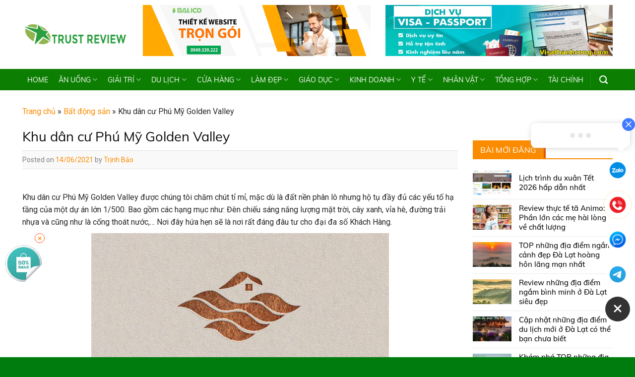

--- FILE ---
content_type: text/html; charset=UTF-8
request_url: https://trustreview.com.vn/khu-dan-cu-phu-my-golden-valley/
body_size: 39135
content:
<!DOCTYPE html>
<html lang="vi" prefix="og: https://ogp.me/ns#" class="loading-site no-js">
<head><meta charset="UTF-8" /><script>if(navigator.userAgent.match(/MSIE|Internet Explorer/i)||navigator.userAgent.match(/Trident\/7\..*?rv:11/i)){var href=document.location.href;if(!href.match(/[?&]nowprocket/)){if(href.indexOf("?")==-1){if(href.indexOf("#")==-1){document.location.href=href+"?nowprocket=1"}else{document.location.href=href.replace("#","?nowprocket=1#")}}else{if(href.indexOf("#")==-1){document.location.href=href+"&nowprocket=1"}else{document.location.href=href.replace("#","&nowprocket=1#")}}}}</script><script>class RocketLazyLoadScripts{constructor(){this.v="1.2.3",this.triggerEvents=["keydown","mousedown","mousemove","touchmove","touchstart","touchend","wheel"],this.userEventHandler=this._triggerListener.bind(this),this.touchStartHandler=this._onTouchStart.bind(this),this.touchMoveHandler=this._onTouchMove.bind(this),this.touchEndHandler=this._onTouchEnd.bind(this),this.clickHandler=this._onClick.bind(this),this.interceptedClicks=[],window.addEventListener("pageshow",t=>{this.persisted=t.persisted}),window.addEventListener("DOMContentLoaded",()=>{this._preconnect3rdParties()}),this.delayedScripts={normal:[],async:[],defer:[]},this.trash=[],this.allJQueries=[]}_addUserInteractionListener(t){if(document.hidden){t._triggerListener();return}this.triggerEvents.forEach(e=>window.addEventListener(e,t.userEventHandler,{passive:!0})),window.addEventListener("touchstart",t.touchStartHandler,{passive:!0}),window.addEventListener("mousedown",t.touchStartHandler),document.addEventListener("visibilitychange",t.userEventHandler)}_removeUserInteractionListener(){this.triggerEvents.forEach(t=>window.removeEventListener(t,this.userEventHandler,{passive:!0})),document.removeEventListener("visibilitychange",this.userEventHandler)}_onTouchStart(t){"HTML"!==t.target.tagName&&(window.addEventListener("touchend",this.touchEndHandler),window.addEventListener("mouseup",this.touchEndHandler),window.addEventListener("touchmove",this.touchMoveHandler,{passive:!0}),window.addEventListener("mousemove",this.touchMoveHandler),t.target.addEventListener("click",this.clickHandler),this._renameDOMAttribute(t.target,"onclick","rocket-onclick"),this._pendingClickStarted())}_onTouchMove(t){window.removeEventListener("touchend",this.touchEndHandler),window.removeEventListener("mouseup",this.touchEndHandler),window.removeEventListener("touchmove",this.touchMoveHandler,{passive:!0}),window.removeEventListener("mousemove",this.touchMoveHandler),t.target.removeEventListener("click",this.clickHandler),this._renameDOMAttribute(t.target,"rocket-onclick","onclick"),this._pendingClickFinished()}_onTouchEnd(t){window.removeEventListener("touchend",this.touchEndHandler),window.removeEventListener("mouseup",this.touchEndHandler),window.removeEventListener("touchmove",this.touchMoveHandler,{passive:!0}),window.removeEventListener("mousemove",this.touchMoveHandler)}_onClick(t){t.target.removeEventListener("click",this.clickHandler),this._renameDOMAttribute(t.target,"rocket-onclick","onclick"),this.interceptedClicks.push(t),t.preventDefault(),t.stopPropagation(),t.stopImmediatePropagation(),this._pendingClickFinished()}_replayClicks(){window.removeEventListener("touchstart",this.touchStartHandler,{passive:!0}),window.removeEventListener("mousedown",this.touchStartHandler),this.interceptedClicks.forEach(t=>{t.target.dispatchEvent(new MouseEvent("click",{view:t.view,bubbles:!0,cancelable:!0}))})}_waitForPendingClicks(){return new Promise(t=>{this._isClickPending?this._pendingClickFinished=t:t()})}_pendingClickStarted(){this._isClickPending=!0}_pendingClickFinished(){this._isClickPending=!1}_renameDOMAttribute(t,e,r){t.hasAttribute&&t.hasAttribute(e)&&(event.target.setAttribute(r,event.target.getAttribute(e)),event.target.removeAttribute(e))}_triggerListener(){this._removeUserInteractionListener(this),"loading"===document.readyState?document.addEventListener("DOMContentLoaded",this._loadEverythingNow.bind(this)):this._loadEverythingNow()}_preconnect3rdParties(){let t=[];document.querySelectorAll("script[type=rocketlazyloadscript]").forEach(e=>{if(e.hasAttribute("src")){let r=new URL(e.src).origin;r!==location.origin&&t.push({src:r,crossOrigin:e.crossOrigin||"module"===e.getAttribute("data-rocket-type")})}}),t=[...new Map(t.map(t=>[JSON.stringify(t),t])).values()],this._batchInjectResourceHints(t,"preconnect")}async _loadEverythingNow(){this.lastBreath=Date.now(),this._delayEventListeners(this),this._delayJQueryReady(this),this._handleDocumentWrite(),this._registerAllDelayedScripts(),this._preloadAllScripts(),await this._loadScriptsFromList(this.delayedScripts.normal),await this._loadScriptsFromList(this.delayedScripts.defer),await this._loadScriptsFromList(this.delayedScripts.async);try{await this._triggerDOMContentLoaded(),await this._triggerWindowLoad()}catch(t){console.error(t)}window.dispatchEvent(new Event("rocket-allScriptsLoaded")),this._waitForPendingClicks().then(()=>{this._replayClicks()}),this._emptyTrash()}_registerAllDelayedScripts(){document.querySelectorAll("script[type=rocketlazyloadscript]").forEach(t=>{t.hasAttribute("data-rocket-src")?t.hasAttribute("async")&&!1!==t.async?this.delayedScripts.async.push(t):t.hasAttribute("defer")&&!1!==t.defer||"module"===t.getAttribute("data-rocket-type")?this.delayedScripts.defer.push(t):this.delayedScripts.normal.push(t):this.delayedScripts.normal.push(t)})}async _transformScript(t){return new Promise((await this._littleBreath(),navigator.userAgent.indexOf("Firefox/")>0||""===navigator.vendor)?e=>{let r=document.createElement("script");[...t.attributes].forEach(t=>{let e=t.nodeName;"type"!==e&&("data-rocket-type"===e&&(e="type"),"data-rocket-src"===e&&(e="src"),r.setAttribute(e,t.nodeValue))}),t.text&&(r.text=t.text),r.hasAttribute("src")?(r.addEventListener("load",e),r.addEventListener("error",e)):(r.text=t.text,e());try{t.parentNode.replaceChild(r,t)}catch(i){e()}}:async e=>{function r(){t.setAttribute("data-rocket-status","failed"),e()}try{let i=t.getAttribute("data-rocket-type"),n=t.getAttribute("data-rocket-src");t.text,i?(t.type=i,t.removeAttribute("data-rocket-type")):t.removeAttribute("type"),t.addEventListener("load",function r(){t.setAttribute("data-rocket-status","executed"),e()}),t.addEventListener("error",r),n?(t.removeAttribute("data-rocket-src"),t.src=n):t.src="data:text/javascript;base64,"+window.btoa(unescape(encodeURIComponent(t.text)))}catch(s){r()}})}async _loadScriptsFromList(t){let e=t.shift();return e&&e.isConnected?(await this._transformScript(e),this._loadScriptsFromList(t)):Promise.resolve()}_preloadAllScripts(){this._batchInjectResourceHints([...this.delayedScripts.normal,...this.delayedScripts.defer,...this.delayedScripts.async],"preload")}_batchInjectResourceHints(t,e){var r=document.createDocumentFragment();t.forEach(t=>{let i=t.getAttribute&&t.getAttribute("data-rocket-src")||t.src;if(i){let n=document.createElement("link");n.href=i,n.rel=e,"preconnect"!==e&&(n.as="script"),t.getAttribute&&"module"===t.getAttribute("data-rocket-type")&&(n.crossOrigin=!0),t.crossOrigin&&(n.crossOrigin=t.crossOrigin),t.integrity&&(n.integrity=t.integrity),r.appendChild(n),this.trash.push(n)}}),document.head.appendChild(r)}_delayEventListeners(t){let e={};function r(t,r){!function t(r){!e[r]&&(e[r]={originalFunctions:{add:r.addEventListener,remove:r.removeEventListener},eventsToRewrite:[]},r.addEventListener=function(){arguments[0]=i(arguments[0]),e[r].originalFunctions.add.apply(r,arguments)},r.removeEventListener=function(){arguments[0]=i(arguments[0]),e[r].originalFunctions.remove.apply(r,arguments)});function i(t){return e[r].eventsToRewrite.indexOf(t)>=0?"rocket-"+t:t}}(t),e[t].eventsToRewrite.push(r)}function i(t,e){let r=t[e];Object.defineProperty(t,e,{get:()=>r||function(){},set(i){t["rocket"+e]=r=i}})}r(document,"DOMContentLoaded"),r(window,"DOMContentLoaded"),r(window,"load"),r(window,"pageshow"),r(document,"readystatechange"),i(document,"onreadystatechange"),i(window,"onload"),i(window,"onpageshow")}_delayJQueryReady(t){let e;function r(r){if(r&&r.fn&&!t.allJQueries.includes(r)){r.fn.ready=r.fn.init.prototype.ready=function(e){return t.domReadyFired?e.bind(document)(r):document.addEventListener("rocket-DOMContentLoaded",()=>e.bind(document)(r)),r([])};let i=r.fn.on;r.fn.on=r.fn.init.prototype.on=function(){if(this[0]===window){function t(t){return t.split(" ").map(t=>"load"===t||0===t.indexOf("load.")?"rocket-jquery-load":t).join(" ")}"string"==typeof arguments[0]||arguments[0]instanceof String?arguments[0]=t(arguments[0]):"object"==typeof arguments[0]&&Object.keys(arguments[0]).forEach(e=>{let r=arguments[0][e];delete arguments[0][e],arguments[0][t(e)]=r})}return i.apply(this,arguments),this},t.allJQueries.push(r)}e=r}r(window.jQuery),Object.defineProperty(window,"jQuery",{get:()=>e,set(t){r(t)}})}async _triggerDOMContentLoaded(){this.domReadyFired=!0,await this._littleBreath(),document.dispatchEvent(new Event("rocket-DOMContentLoaded")),await this._littleBreath(),window.dispatchEvent(new Event("rocket-DOMContentLoaded")),await this._littleBreath(),document.dispatchEvent(new Event("rocket-readystatechange")),await this._littleBreath(),document.rocketonreadystatechange&&document.rocketonreadystatechange()}async _triggerWindowLoad(){await this._littleBreath(),window.dispatchEvent(new Event("rocket-load")),await this._littleBreath(),window.rocketonload&&window.rocketonload(),await this._littleBreath(),this.allJQueries.forEach(t=>t(window).trigger("rocket-jquery-load")),await this._littleBreath();let t=new Event("rocket-pageshow");t.persisted=this.persisted,window.dispatchEvent(t),await this._littleBreath(),window.rocketonpageshow&&window.rocketonpageshow({persisted:this.persisted})}_handleDocumentWrite(){let t=new Map;document.write=document.writeln=function(e){let r=document.currentScript;r||console.error("WPRocket unable to document.write this: "+e);let i=document.createRange(),n=r.parentElement,s=t.get(r);void 0===s&&(s=r.nextSibling,t.set(r,s));let a=document.createDocumentFragment();i.setStart(a,0),a.appendChild(i.createContextualFragment(e)),n.insertBefore(a,s)}}async _littleBreath(){Date.now()-this.lastBreath>45&&(await this._requestAnimFrame(),this.lastBreath=Date.now())}async _requestAnimFrame(){return document.hidden?new Promise(t=>setTimeout(t)):new Promise(t=>requestAnimationFrame(t))}_emptyTrash(){this.trash.forEach(t=>t.remove())}static run(){let t=new RocketLazyLoadScripts;t._addUserInteractionListener(t)}}RocketLazyLoadScripts.run();</script>
	
	<link rel="profile" href="http://gmpg.org/xfn/11" />
	<link rel="pingback" href="" />

	<script type="rocketlazyloadscript">(function(html){html.className = html.className.replace(/\bno-js\b/,'js')})(document.documentElement);</script>
<meta name="viewport" content="width=device-width, initial-scale=1" />
<!-- Tối ưu hóa công cụ tìm kiếm bởi Rank Math PRO - https://rankmath.com/ -->
<title>Khu dân cư Phú Mỹ Golden Valley</title><link rel="preload" as="style" href="https://fonts.googleapis.com/css?family=Roboto%3Aregular%2Cregular%2Cregular%2Cregular%7CDancing%20Script%3Aregular%2Cregular&#038;display=swap" /><link rel="stylesheet" href="https://fonts.googleapis.com/css?family=Roboto%3Aregular%2Cregular%2Cregular%2Cregular%7CDancing%20Script%3Aregular%2Cregular&#038;display=swap" media="print" onload="this.media='all'" /><noscript><link rel="stylesheet" href="https://fonts.googleapis.com/css?family=Roboto%3Aregular%2Cregular%2Cregular%2Cregular%7CDancing%20Script%3Aregular%2Cregular&#038;display=swap" /></noscript>
<meta name="description" content="Khu dân cư Phú Mỹ Golden Valley được chúng tôi chăm chút tỉ mỉ, mặc dù là đất nền phân lô nhưng hộ tụ đầy đủ các yếu tố hạ tầng của một dự án lớn 1/500. Bao"/>
<meta name="robots" content="follow, index, max-snippet:-1, max-video-preview:-1, max-image-preview:large"/>
<link rel="canonical" href="https://trustreview.com.vn/khu-dan-cu-phu-my-golden-valley/" />
<meta property="og:locale" content="vi_VN" />
<meta property="og:type" content="article" />
<meta property="og:title" content="Khu dân cư Phú Mỹ Golden Valley" />
<meta property="og:description" content="Khu dân cư Phú Mỹ Golden Valley được chúng tôi chăm chút tỉ mỉ, mặc dù là đất nền phân lô nhưng hộ tụ đầy đủ các yếu tố hạ tầng của một dự án lớn 1/500. Bao" />
<meta property="og:url" content="https://trustreview.com.vn/khu-dan-cu-phu-my-golden-valley/" />
<meta property="og:site_name" content="Trust Review - Kênh đánh giá doanh nghiệp, sản phẩm, dịch vụ tin cậy nhất" />
<meta property="article:publisher" content="https://www.facebook.com/trustreviewads" />
<meta property="article:author" content="https://www.facebook.com/tieuthienbao" />
<meta property="article:section" content="Bất động sản" />
<meta property="og:updated_time" content="2023-04-09T17:49:58+07:00" />
<meta property="og:image" content="https://trustreview.com.vn/wp-content/uploads/2021/06/Khu-dân-cư-Phú-Mỹ-Golden-Valley-1.jpg" />
<meta property="og:image:secure_url" content="https://trustreview.com.vn/wp-content/uploads/2021/06/Khu-dân-cư-Phú-Mỹ-Golden-Valley-1.jpg" />
<meta property="og:image:width" content="600" />
<meta property="og:image:height" content="392" />
<meta property="og:image:alt" content="Khu-dân-cư-Phú-Mỹ-Golden-Valley-1" />
<meta property="og:image:type" content="image/jpeg" />
<meta property="article:published_time" content="2021-06-14T22:38:23+07:00" />
<meta property="article:modified_time" content="2023-04-09T17:49:58+07:00" />
<meta name="twitter:card" content="summary_large_image" />
<meta name="twitter:title" content="Khu dân cư Phú Mỹ Golden Valley" />
<meta name="twitter:description" content="Khu dân cư Phú Mỹ Golden Valley được chúng tôi chăm chút tỉ mỉ, mặc dù là đất nền phân lô nhưng hộ tụ đầy đủ các yếu tố hạ tầng của một dự án lớn 1/500. Bao" />
<meta name="twitter:image" content="https://trustreview.com.vn/wp-content/uploads/2021/06/Khu-dân-cư-Phú-Mỹ-Golden-Valley-1.jpg" />
<meta name="twitter:label1" content="Được viết bởi" />
<meta name="twitter:data1" content="Trịnh Bảo" />
<meta name="twitter:label2" content="Thời gian để đọc" />
<meta name="twitter:data2" content="3 phút" />
<!-- /Plugin SEO WordPress Rank Math -->

<link rel='dns-prefetch' href='//cdn.jsdelivr.net' />
<link rel='dns-prefetch' href='//use.fontawesome.com' />
<link rel='dns-prefetch' href='//fonts.googleapis.com' />
<link rel='dns-prefetch' href='//connect.facebook.net' />
<link rel='dns-prefetch' href='//images.dmca.com' />
<link rel='dns-prefetch' href='//google-analytics.com' />
<link rel='dns-prefetch' href='//googletagmanager.com' />
<link rel='dns-prefetch' href='//facebook.com' />
<link rel='dns-prefetch' href='//fonts.gstatic.com' />
<link rel='dns-prefetch' href='//www.googletagmanager.com' />
<link rel='dns-prefetch' href='//pagead2.googlesyndication.com' />
<link href='https://fonts.gstatic.com' crossorigin rel='preconnect' />
<link rel='prefetch' href='https://trustreview.com.vn/wp-content/themes/flatsome/assets/js/chunk.countup.js?ver=3.16.5' />
<link rel='prefetch' href='https://trustreview.com.vn/wp-content/themes/flatsome/assets/js/chunk.sticky-sidebar.js?ver=3.16.5' />
<link rel='prefetch' href='https://trustreview.com.vn/wp-content/themes/flatsome/assets/js/chunk.tooltips.js?ver=3.16.5' />
<link rel='prefetch' href='https://trustreview.com.vn/wp-content/themes/flatsome/assets/js/chunk.vendors-popups.js?ver=3.16.5' />
<link rel='prefetch' href='https://trustreview.com.vn/wp-content/themes/flatsome/assets/js/chunk.vendors-slider.js?ver=3.16.5' />
<link rel="alternate" type="application/rss+xml" title="Dòng thông tin Trust Review - Kênh đánh giá doanh nghiệp, sản phẩm, dịch vụ tin cậy nhất &raquo;" href="https://trustreview.com.vn/feed/" />
<link rel="alternate" type="application/rss+xml" title="Trust Review - Kênh đánh giá doanh nghiệp, sản phẩm, dịch vụ tin cậy nhất &raquo; Dòng bình luận" href="https://trustreview.com.vn/comments/feed/" />
<link rel="alternate" title="oNhúng (JSON)" type="application/json+oembed" href="https://trustreview.com.vn/wp-json/oembed/1.0/embed?url=https%3A%2F%2Ftrustreview.com.vn%2Fkhu-dan-cu-phu-my-golden-valley%2F" />
<link rel="alternate" title="oNhúng (XML)" type="text/xml+oembed" href="https://trustreview.com.vn/wp-json/oembed/1.0/embed?url=https%3A%2F%2Ftrustreview.com.vn%2Fkhu-dan-cu-phu-my-golden-valley%2F&#038;format=xml" />
<style id='wp-img-auto-sizes-contain-inline-css' type='text/css'>
img:is([sizes=auto i],[sizes^="auto," i]){contain-intrinsic-size:3000px 1500px}
/*# sourceURL=wp-img-auto-sizes-contain-inline-css */
</style>
<style id='wp-emoji-styles-inline-css' type='text/css'>

	img.wp-smiley, img.emoji {
		display: inline !important;
		border: none !important;
		box-shadow: none !important;
		height: 1em !important;
		width: 1em !important;
		margin: 0 0.07em !important;
		vertical-align: -0.1em !important;
		background: none !important;
		padding: 0 !important;
	}
/*# sourceURL=wp-emoji-styles-inline-css */
</style>
<style id='wp-block-library-inline-css' type='text/css'>
:root{--wp-block-synced-color:#7a00df;--wp-block-synced-color--rgb:122,0,223;--wp-bound-block-color:var(--wp-block-synced-color);--wp-editor-canvas-background:#ddd;--wp-admin-theme-color:#007cba;--wp-admin-theme-color--rgb:0,124,186;--wp-admin-theme-color-darker-10:#006ba1;--wp-admin-theme-color-darker-10--rgb:0,107,160.5;--wp-admin-theme-color-darker-20:#005a87;--wp-admin-theme-color-darker-20--rgb:0,90,135;--wp-admin-border-width-focus:2px}@media (min-resolution:192dpi){:root{--wp-admin-border-width-focus:1.5px}}.wp-element-button{cursor:pointer}:root .has-very-light-gray-background-color{background-color:#eee}:root .has-very-dark-gray-background-color{background-color:#313131}:root .has-very-light-gray-color{color:#eee}:root .has-very-dark-gray-color{color:#313131}:root .has-vivid-green-cyan-to-vivid-cyan-blue-gradient-background{background:linear-gradient(135deg,#00d084,#0693e3)}:root .has-purple-crush-gradient-background{background:linear-gradient(135deg,#34e2e4,#4721fb 50%,#ab1dfe)}:root .has-hazy-dawn-gradient-background{background:linear-gradient(135deg,#faaca8,#dad0ec)}:root .has-subdued-olive-gradient-background{background:linear-gradient(135deg,#fafae1,#67a671)}:root .has-atomic-cream-gradient-background{background:linear-gradient(135deg,#fdd79a,#004a59)}:root .has-nightshade-gradient-background{background:linear-gradient(135deg,#330968,#31cdcf)}:root .has-midnight-gradient-background{background:linear-gradient(135deg,#020381,#2874fc)}:root{--wp--preset--font-size--normal:16px;--wp--preset--font-size--huge:42px}.has-regular-font-size{font-size:1em}.has-larger-font-size{font-size:2.625em}.has-normal-font-size{font-size:var(--wp--preset--font-size--normal)}.has-huge-font-size{font-size:var(--wp--preset--font-size--huge)}.has-text-align-center{text-align:center}.has-text-align-left{text-align:left}.has-text-align-right{text-align:right}.has-fit-text{white-space:nowrap!important}#end-resizable-editor-section{display:none}.aligncenter{clear:both}.items-justified-left{justify-content:flex-start}.items-justified-center{justify-content:center}.items-justified-right{justify-content:flex-end}.items-justified-space-between{justify-content:space-between}.screen-reader-text{border:0;clip-path:inset(50%);height:1px;margin:-1px;overflow:hidden;padding:0;position:absolute;width:1px;word-wrap:normal!important}.screen-reader-text:focus{background-color:#ddd;clip-path:none;color:#444;display:block;font-size:1em;height:auto;left:5px;line-height:normal;padding:15px 23px 14px;text-decoration:none;top:5px;width:auto;z-index:100000}html :where(.has-border-color){border-style:solid}html :where([style*=border-top-color]){border-top-style:solid}html :where([style*=border-right-color]){border-right-style:solid}html :where([style*=border-bottom-color]){border-bottom-style:solid}html :where([style*=border-left-color]){border-left-style:solid}html :where([style*=border-width]){border-style:solid}html :where([style*=border-top-width]){border-top-style:solid}html :where([style*=border-right-width]){border-right-style:solid}html :where([style*=border-bottom-width]){border-bottom-style:solid}html :where([style*=border-left-width]){border-left-style:solid}html :where(img[class*=wp-image-]){height:auto;max-width:100%}:where(figure){margin:0 0 1em}html :where(.is-position-sticky){--wp-admin--admin-bar--position-offset:var(--wp-admin--admin-bar--height,0px)}@media screen and (max-width:600px){html :where(.is-position-sticky){--wp-admin--admin-bar--position-offset:0px}}

/*# sourceURL=wp-block-library-inline-css */
</style><style id='global-styles-inline-css' type='text/css'>
:root{--wp--preset--aspect-ratio--square: 1;--wp--preset--aspect-ratio--4-3: 4/3;--wp--preset--aspect-ratio--3-4: 3/4;--wp--preset--aspect-ratio--3-2: 3/2;--wp--preset--aspect-ratio--2-3: 2/3;--wp--preset--aspect-ratio--16-9: 16/9;--wp--preset--aspect-ratio--9-16: 9/16;--wp--preset--color--black: #000000;--wp--preset--color--cyan-bluish-gray: #abb8c3;--wp--preset--color--white: #ffffff;--wp--preset--color--pale-pink: #f78da7;--wp--preset--color--vivid-red: #cf2e2e;--wp--preset--color--luminous-vivid-orange: #ff6900;--wp--preset--color--luminous-vivid-amber: #fcb900;--wp--preset--color--light-green-cyan: #7bdcb5;--wp--preset--color--vivid-green-cyan: #00d084;--wp--preset--color--pale-cyan-blue: #8ed1fc;--wp--preset--color--vivid-cyan-blue: #0693e3;--wp--preset--color--vivid-purple: #9b51e0;--wp--preset--gradient--vivid-cyan-blue-to-vivid-purple: linear-gradient(135deg,rgb(6,147,227) 0%,rgb(155,81,224) 100%);--wp--preset--gradient--light-green-cyan-to-vivid-green-cyan: linear-gradient(135deg,rgb(122,220,180) 0%,rgb(0,208,130) 100%);--wp--preset--gradient--luminous-vivid-amber-to-luminous-vivid-orange: linear-gradient(135deg,rgb(252,185,0) 0%,rgb(255,105,0) 100%);--wp--preset--gradient--luminous-vivid-orange-to-vivid-red: linear-gradient(135deg,rgb(255,105,0) 0%,rgb(207,46,46) 100%);--wp--preset--gradient--very-light-gray-to-cyan-bluish-gray: linear-gradient(135deg,rgb(238,238,238) 0%,rgb(169,184,195) 100%);--wp--preset--gradient--cool-to-warm-spectrum: linear-gradient(135deg,rgb(74,234,220) 0%,rgb(151,120,209) 20%,rgb(207,42,186) 40%,rgb(238,44,130) 60%,rgb(251,105,98) 80%,rgb(254,248,76) 100%);--wp--preset--gradient--blush-light-purple: linear-gradient(135deg,rgb(255,206,236) 0%,rgb(152,150,240) 100%);--wp--preset--gradient--blush-bordeaux: linear-gradient(135deg,rgb(254,205,165) 0%,rgb(254,45,45) 50%,rgb(107,0,62) 100%);--wp--preset--gradient--luminous-dusk: linear-gradient(135deg,rgb(255,203,112) 0%,rgb(199,81,192) 50%,rgb(65,88,208) 100%);--wp--preset--gradient--pale-ocean: linear-gradient(135deg,rgb(255,245,203) 0%,rgb(182,227,212) 50%,rgb(51,167,181) 100%);--wp--preset--gradient--electric-grass: linear-gradient(135deg,rgb(202,248,128) 0%,rgb(113,206,126) 100%);--wp--preset--gradient--midnight: linear-gradient(135deg,rgb(2,3,129) 0%,rgb(40,116,252) 100%);--wp--preset--font-size--small: 13px;--wp--preset--font-size--medium: 20px;--wp--preset--font-size--large: 36px;--wp--preset--font-size--x-large: 42px;--wp--preset--spacing--20: 0.44rem;--wp--preset--spacing--30: 0.67rem;--wp--preset--spacing--40: 1rem;--wp--preset--spacing--50: 1.5rem;--wp--preset--spacing--60: 2.25rem;--wp--preset--spacing--70: 3.38rem;--wp--preset--spacing--80: 5.06rem;--wp--preset--shadow--natural: 6px 6px 9px rgba(0, 0, 0, 0.2);--wp--preset--shadow--deep: 12px 12px 50px rgba(0, 0, 0, 0.4);--wp--preset--shadow--sharp: 6px 6px 0px rgba(0, 0, 0, 0.2);--wp--preset--shadow--outlined: 6px 6px 0px -3px rgb(255, 255, 255), 6px 6px rgb(0, 0, 0);--wp--preset--shadow--crisp: 6px 6px 0px rgb(0, 0, 0);}:where(.is-layout-flex){gap: 0.5em;}:where(.is-layout-grid){gap: 0.5em;}body .is-layout-flex{display: flex;}.is-layout-flex{flex-wrap: wrap;align-items: center;}.is-layout-flex > :is(*, div){margin: 0;}body .is-layout-grid{display: grid;}.is-layout-grid > :is(*, div){margin: 0;}:where(.wp-block-columns.is-layout-flex){gap: 2em;}:where(.wp-block-columns.is-layout-grid){gap: 2em;}:where(.wp-block-post-template.is-layout-flex){gap: 1.25em;}:where(.wp-block-post-template.is-layout-grid){gap: 1.25em;}.has-black-color{color: var(--wp--preset--color--black) !important;}.has-cyan-bluish-gray-color{color: var(--wp--preset--color--cyan-bluish-gray) !important;}.has-white-color{color: var(--wp--preset--color--white) !important;}.has-pale-pink-color{color: var(--wp--preset--color--pale-pink) !important;}.has-vivid-red-color{color: var(--wp--preset--color--vivid-red) !important;}.has-luminous-vivid-orange-color{color: var(--wp--preset--color--luminous-vivid-orange) !important;}.has-luminous-vivid-amber-color{color: var(--wp--preset--color--luminous-vivid-amber) !important;}.has-light-green-cyan-color{color: var(--wp--preset--color--light-green-cyan) !important;}.has-vivid-green-cyan-color{color: var(--wp--preset--color--vivid-green-cyan) !important;}.has-pale-cyan-blue-color{color: var(--wp--preset--color--pale-cyan-blue) !important;}.has-vivid-cyan-blue-color{color: var(--wp--preset--color--vivid-cyan-blue) !important;}.has-vivid-purple-color{color: var(--wp--preset--color--vivid-purple) !important;}.has-black-background-color{background-color: var(--wp--preset--color--black) !important;}.has-cyan-bluish-gray-background-color{background-color: var(--wp--preset--color--cyan-bluish-gray) !important;}.has-white-background-color{background-color: var(--wp--preset--color--white) !important;}.has-pale-pink-background-color{background-color: var(--wp--preset--color--pale-pink) !important;}.has-vivid-red-background-color{background-color: var(--wp--preset--color--vivid-red) !important;}.has-luminous-vivid-orange-background-color{background-color: var(--wp--preset--color--luminous-vivid-orange) !important;}.has-luminous-vivid-amber-background-color{background-color: var(--wp--preset--color--luminous-vivid-amber) !important;}.has-light-green-cyan-background-color{background-color: var(--wp--preset--color--light-green-cyan) !important;}.has-vivid-green-cyan-background-color{background-color: var(--wp--preset--color--vivid-green-cyan) !important;}.has-pale-cyan-blue-background-color{background-color: var(--wp--preset--color--pale-cyan-blue) !important;}.has-vivid-cyan-blue-background-color{background-color: var(--wp--preset--color--vivid-cyan-blue) !important;}.has-vivid-purple-background-color{background-color: var(--wp--preset--color--vivid-purple) !important;}.has-black-border-color{border-color: var(--wp--preset--color--black) !important;}.has-cyan-bluish-gray-border-color{border-color: var(--wp--preset--color--cyan-bluish-gray) !important;}.has-white-border-color{border-color: var(--wp--preset--color--white) !important;}.has-pale-pink-border-color{border-color: var(--wp--preset--color--pale-pink) !important;}.has-vivid-red-border-color{border-color: var(--wp--preset--color--vivid-red) !important;}.has-luminous-vivid-orange-border-color{border-color: var(--wp--preset--color--luminous-vivid-orange) !important;}.has-luminous-vivid-amber-border-color{border-color: var(--wp--preset--color--luminous-vivid-amber) !important;}.has-light-green-cyan-border-color{border-color: var(--wp--preset--color--light-green-cyan) !important;}.has-vivid-green-cyan-border-color{border-color: var(--wp--preset--color--vivid-green-cyan) !important;}.has-pale-cyan-blue-border-color{border-color: var(--wp--preset--color--pale-cyan-blue) !important;}.has-vivid-cyan-blue-border-color{border-color: var(--wp--preset--color--vivid-cyan-blue) !important;}.has-vivid-purple-border-color{border-color: var(--wp--preset--color--vivid-purple) !important;}.has-vivid-cyan-blue-to-vivid-purple-gradient-background{background: var(--wp--preset--gradient--vivid-cyan-blue-to-vivid-purple) !important;}.has-light-green-cyan-to-vivid-green-cyan-gradient-background{background: var(--wp--preset--gradient--light-green-cyan-to-vivid-green-cyan) !important;}.has-luminous-vivid-amber-to-luminous-vivid-orange-gradient-background{background: var(--wp--preset--gradient--luminous-vivid-amber-to-luminous-vivid-orange) !important;}.has-luminous-vivid-orange-to-vivid-red-gradient-background{background: var(--wp--preset--gradient--luminous-vivid-orange-to-vivid-red) !important;}.has-very-light-gray-to-cyan-bluish-gray-gradient-background{background: var(--wp--preset--gradient--very-light-gray-to-cyan-bluish-gray) !important;}.has-cool-to-warm-spectrum-gradient-background{background: var(--wp--preset--gradient--cool-to-warm-spectrum) !important;}.has-blush-light-purple-gradient-background{background: var(--wp--preset--gradient--blush-light-purple) !important;}.has-blush-bordeaux-gradient-background{background: var(--wp--preset--gradient--blush-bordeaux) !important;}.has-luminous-dusk-gradient-background{background: var(--wp--preset--gradient--luminous-dusk) !important;}.has-pale-ocean-gradient-background{background: var(--wp--preset--gradient--pale-ocean) !important;}.has-electric-grass-gradient-background{background: var(--wp--preset--gradient--electric-grass) !important;}.has-midnight-gradient-background{background: var(--wp--preset--gradient--midnight) !important;}.has-small-font-size{font-size: var(--wp--preset--font-size--small) !important;}.has-medium-font-size{font-size: var(--wp--preset--font-size--medium) !important;}.has-large-font-size{font-size: var(--wp--preset--font-size--large) !important;}.has-x-large-font-size{font-size: var(--wp--preset--font-size--x-large) !important;}
/*# sourceURL=global-styles-inline-css */
</style>

<style id='classic-theme-styles-inline-css' type='text/css'>
/*! This file is auto-generated */
.wp-block-button__link{color:#fff;background-color:#32373c;border-radius:9999px;box-shadow:none;text-decoration:none;padding:calc(.667em + 2px) calc(1.333em + 2px);font-size:1.125em}.wp-block-file__button{background:#32373c;color:#fff;text-decoration:none}
/*# sourceURL=/wp-includes/css/classic-themes.min.css */
</style>
<style id='font-awesome-svg-styles-default-inline-css' type='text/css'>
.svg-inline--fa {
  display: inline-block;
  height: 1em;
  overflow: visible;
  vertical-align: -.125em;
}
/*# sourceURL=font-awesome-svg-styles-default-inline-css */
</style>
<link data-minify="1" rel='stylesheet' id='font-awesome-svg-styles-css' href='https://trustreview.com.vn/wp-content/cache/min/1/wp-content/uploads/font-awesome/v5.15.3/css/svg-with-js.css?ver=1767598400' type='text/css' media='all' />
<style id='font-awesome-svg-styles-inline-css' type='text/css'>
   .wp-block-font-awesome-icon svg::before,
   .wp-rich-text-font-awesome-icon svg::before {content: unset;}
/*# sourceURL=font-awesome-svg-styles-inline-css */
</style>
<link data-minify="1" rel='stylesheet' id='better-reviews-css' href='https://trustreview.com.vn/wp-content/cache/min/1/wp-content/plugins/better-reviews/css/better-reviews.css?ver=1767598400' type='text/css' media='all' />
<link data-minify="1" rel='stylesheet' id='font-awesome-official-css' href='https://trustreview.com.vn/wp-content/cache/min/1/releases/v5.15.3/css/all.css?ver=1767598400' type='text/css' media='all' crossorigin="anonymous" />
<link data-minify="1" rel='stylesheet' id='fixedtoc-style-css' href='https://trustreview.com.vn/wp-content/cache/min/1/wp-content/plugins/fixed-toc/frontend/assets/css/ftoc.min.css?ver=1767598400' type='text/css' media='all' />
<style id='fixedtoc-style-inline-css' type='text/css'>
.ftwp-in-post#ftwp-container-outer { height: auto; } #ftwp-container.ftwp-wrap #ftwp-contents { width: auto; height: 500px; } .ftwp-in-post#ftwp-container-outer #ftwp-contents { height: auto; } .ftwp-in-post#ftwp-container-outer.ftwp-float-none #ftwp-contents { width: auto; } #ftwp-container.ftwp-wrap #ftwp-trigger { width: 50px; height: 50px; font-size: 30px; } #ftwp-container #ftwp-trigger.ftwp-border-medium { font-size: 29px; } #ftwp-container.ftwp-wrap #ftwp-header { font-size: 22px; font-family: Tahoma, Geneva, sans-serif; } #ftwp-container.ftwp-wrap #ftwp-header-title { font-weight: bold; } #ftwp-container.ftwp-wrap #ftwp-list { font-size: 14px; font-family: inherit; } #ftwp-container #ftwp-list.ftwp-liststyle-decimal .ftwp-anchor::before { font-size: 14px; } #ftwp-container #ftwp-list.ftwp-strong-first>.ftwp-item>.ftwp-anchor .ftwp-text { font-size: 15.4px; } #ftwp-container #ftwp-list.ftwp-strong-first.ftwp-liststyle-decimal>.ftwp-item>.ftwp-anchor::before { font-size: 15.4px; } #ftwp-container.ftwp-wrap #ftwp-trigger { color: #333; background: rgba(243,243,243,0.95); } #ftwp-container.ftwp-wrap #ftwp-trigger { border-color: rgba(51,51,51,0.95); } #ftwp-container.ftwp-wrap #ftwp-contents { border-color: rgba(51,51,51,0.95); } #ftwp-container.ftwp-wrap #ftwp-header { color: #333; background: rgba(243,243,243,0.95); } #ftwp-container.ftwp-wrap #ftwp-contents:hover #ftwp-header { background: #f3f3f3; } #ftwp-container.ftwp-wrap #ftwp-list { color: #333; background: rgba(243,243,243,0.95); } #ftwp-container.ftwp-wrap #ftwp-contents:hover #ftwp-list { background: #f3f3f3; } #ftwp-container.ftwp-wrap #ftwp-list .ftwp-anchor:hover { color: #048200; } #ftwp-container.ftwp-wrap #ftwp-list .ftwp-anchor:focus, #ftwp-container.ftwp-wrap #ftwp-list .ftwp-active, #ftwp-container.ftwp-wrap #ftwp-list .ftwp-active:hover { color: #fff; } #ftwp-container.ftwp-wrap #ftwp-list .ftwp-text::before { background: rgba(221,153,51,0.95); } .ftwp-heading-target::before { background: rgba(221,153,51,0.95); } #ftwp-container #ftwp-list.ftwp-effect-fade .ftwp-anchor.ftwp-active, #ftwp-container #ftwp-list.ftwp-effect-fade .ftwp-anchor:focus { background: rgba(221,153,51,0.95); }
/*# sourceURL=fixedtoc-style-inline-css */
</style>
<link data-minify="1" rel='stylesheet' id='flatsome-main-css' href='https://trustreview.com.vn/wp-content/cache/min/1/wp-content/themes/flatsome/assets/css/flatsome.css?ver=1767598400' type='text/css' media='all' />
<style id='flatsome-main-inline-css' type='text/css'>
@font-face {
				font-family: "fl-icons";
				font-display: block;
				src: url(https://trustreview.com.vn/wp-content/themes/flatsome/assets/css/icons/fl-icons.eot?v=3.16.5);
				src:
					url(https://trustreview.com.vn/wp-content/themes/flatsome/assets/css/icons/fl-icons.eot#iefix?v=3.16.5) format("embedded-opentype"),
					url(https://trustreview.com.vn/wp-content/themes/flatsome/assets/css/icons/fl-icons.woff2?v=3.16.5) format("woff2"),
					url(https://trustreview.com.vn/wp-content/themes/flatsome/assets/css/icons/fl-icons.ttf?v=3.16.5) format("truetype"),
					url(https://trustreview.com.vn/wp-content/themes/flatsome/assets/css/icons/fl-icons.woff?v=3.16.5) format("woff"),
					url(https://trustreview.com.vn/wp-content/themes/flatsome/assets/css/icons/fl-icons.svg?v=3.16.5#fl-icons) format("svg");
			}
/*# sourceURL=flatsome-main-inline-css */
</style>
<link data-minify="1" rel='stylesheet' id='flatsome-style-css' href='https://trustreview.com.vn/wp-content/cache/min/1/wp-content/themes/tin-tuc/style.css?ver=1767598400' type='text/css' media='all' />

<style id='rocket-lazyload-inline-css' type='text/css'>
.rll-youtube-player{position:relative;padding-bottom:56.23%;height:0;overflow:hidden;max-width:100%;}.rll-youtube-player:focus-within{outline: 2px solid currentColor;outline-offset: 5px;}.rll-youtube-player iframe{position:absolute;top:0;left:0;width:100%;height:100%;z-index:100;background:0 0}.rll-youtube-player img{bottom:0;display:block;left:0;margin:auto;max-width:100%;width:100%;position:absolute;right:0;top:0;border:none;height:auto;-webkit-transition:.4s all;-moz-transition:.4s all;transition:.4s all}.rll-youtube-player img:hover{-webkit-filter:brightness(75%)}.rll-youtube-player .play{height:100%;width:100%;left:0;top:0;position:absolute;background:url(https://trustreview.com.vn/wp-content/plugins/wp-rocket/assets/img/youtube.png) no-repeat center;background-color: transparent !important;cursor:pointer;border:none;}
/*# sourceURL=rocket-lazyload-inline-css */
</style>
<link data-minify="1" rel='stylesheet' id='font-awesome-official-v4shim-css' href='https://trustreview.com.vn/wp-content/cache/min/1/releases/v5.15.3/css/v4-shims.css?ver=1767598400' type='text/css' media='all' crossorigin="anonymous" />
<style id='font-awesome-official-v4shim-inline-css' type='text/css'>
@font-face {
font-family: "FontAwesome";
font-display: block;
src: url("https://use.fontawesome.com/releases/v5.15.3/webfonts/fa-brands-400.eot"),
		url("https://use.fontawesome.com/releases/v5.15.3/webfonts/fa-brands-400.eot?#iefix") format("embedded-opentype"),
		url("https://use.fontawesome.com/releases/v5.15.3/webfonts/fa-brands-400.woff2") format("woff2"),
		url("https://use.fontawesome.com/releases/v5.15.3/webfonts/fa-brands-400.woff") format("woff"),
		url("https://use.fontawesome.com/releases/v5.15.3/webfonts/fa-brands-400.ttf") format("truetype"),
		url("https://use.fontawesome.com/releases/v5.15.3/webfonts/fa-brands-400.svg#fontawesome") format("svg");
}

@font-face {
font-family: "FontAwesome";
font-display: block;
src: url("https://use.fontawesome.com/releases/v5.15.3/webfonts/fa-solid-900.eot"),
		url("https://use.fontawesome.com/releases/v5.15.3/webfonts/fa-solid-900.eot?#iefix") format("embedded-opentype"),
		url("https://use.fontawesome.com/releases/v5.15.3/webfonts/fa-solid-900.woff2") format("woff2"),
		url("https://use.fontawesome.com/releases/v5.15.3/webfonts/fa-solid-900.woff") format("woff"),
		url("https://use.fontawesome.com/releases/v5.15.3/webfonts/fa-solid-900.ttf") format("truetype"),
		url("https://use.fontawesome.com/releases/v5.15.3/webfonts/fa-solid-900.svg#fontawesome") format("svg");
}

@font-face {
font-family: "FontAwesome";
font-display: block;
src: url("https://use.fontawesome.com/releases/v5.15.3/webfonts/fa-regular-400.eot"),
		url("https://use.fontawesome.com/releases/v5.15.3/webfonts/fa-regular-400.eot?#iefix") format("embedded-opentype"),
		url("https://use.fontawesome.com/releases/v5.15.3/webfonts/fa-regular-400.woff2") format("woff2"),
		url("https://use.fontawesome.com/releases/v5.15.3/webfonts/fa-regular-400.woff") format("woff"),
		url("https://use.fontawesome.com/releases/v5.15.3/webfonts/fa-regular-400.ttf") format("truetype"),
		url("https://use.fontawesome.com/releases/v5.15.3/webfonts/fa-regular-400.svg#fontawesome") format("svg");
unicode-range: U+F004-F005,U+F007,U+F017,U+F022,U+F024,U+F02E,U+F03E,U+F044,U+F057-F059,U+F06E,U+F070,U+F075,U+F07B-F07C,U+F080,U+F086,U+F089,U+F094,U+F09D,U+F0A0,U+F0A4-F0A7,U+F0C5,U+F0C7-F0C8,U+F0E0,U+F0EB,U+F0F3,U+F0F8,U+F0FE,U+F111,U+F118-F11A,U+F11C,U+F133,U+F144,U+F146,U+F14A,U+F14D-F14E,U+F150-F152,U+F15B-F15C,U+F164-F165,U+F185-F186,U+F191-F192,U+F1AD,U+F1C1-F1C9,U+F1CD,U+F1D8,U+F1E3,U+F1EA,U+F1F6,U+F1F9,U+F20A,U+F247-F249,U+F24D,U+F254-F25B,U+F25D,U+F267,U+F271-F274,U+F279,U+F28B,U+F28D,U+F2B5-F2B6,U+F2B9,U+F2BB,U+F2BD,U+F2C1-F2C2,U+F2D0,U+F2D2,U+F2DC,U+F2ED,U+F328,U+F358-F35B,U+F3A5,U+F3D1,U+F410,U+F4AD;
}
/*# sourceURL=font-awesome-official-v4shim-inline-css */
</style>
<script type="text/javascript" src="https://trustreview.com.vn/wp-includes/js/jquery/jquery.min.js?ver=3.7.1" id="jquery-core-js" defer></script>
<script type="text/javascript" src="https://trustreview.com.vn/wp-includes/js/jquery/jquery-migrate.min.js?ver=3.4.1" id="jquery-migrate-js" defer></script>
<link rel="https://api.w.org/" href="https://trustreview.com.vn/wp-json/" /><link rel="alternate" title="JSON" type="application/json" href="https://trustreview.com.vn/wp-json/wp/v2/posts/5134" /><link rel="EditURI" type="application/rsd+xml" title="RSD" href="https://trustreview.com.vn/xmlrpc.php?rsd" />
<meta name="generator" content="WordPress 6.9" />
<link rel='shortlink' href='https://trustreview.com.vn/?p=5134' />
<meta name="generator" content="Site Kit by Google 1.170.0" /><meta property = "fb: pages" content = "182299278578448"/>  

<!-- Global site tag (gtag.js) - Google Analytics -->
<script type="rocketlazyloadscript" async data-rocket-src="https://www.googletagmanager.com/gtag/js?id=G-VT9TH0MY3L"></script>
<script type="rocketlazyloadscript">
  window.dataLayer = window.dataLayer || [];
  function gtag(){dataLayer.push(arguments);}
  gtag('js', new Date());

  gtag('config', 'G-VT9TH0MY3L');
</script>

<script type="rocketlazyloadscript" async data-rocket-src="https://pagead2.googlesyndication.com/pagead/js/adsbygoogle.js?client=ca-pub-7676698202715120"
     crossorigin="anonymous"></script>
<!-- Thẻ meta Google AdSense được thêm bởi Site Kit -->
<meta name="google-adsense-platform-account" content="ca-host-pub-2644536267352236">
<meta name="google-adsense-platform-domain" content="sitekit.withgoogle.com">
<!-- Kết thúc thẻ meta Google AdSense được thêm bởi Site Kit -->

<!-- Mã đoạn Google AdSense được thêm bởi Site Kit -->
<script type="rocketlazyloadscript" data-rocket-type="text/javascript" async="async" data-rocket-src="https://pagead2.googlesyndication.com/pagead/js/adsbygoogle.js?client=ca-pub-7676698202715120&amp;host=ca-host-pub-2644536267352236" crossorigin="anonymous"></script>

<!-- Kết thúc mã đoạn Google AdSense được thêm bởi Site Kit -->
<link rel="icon" href="https://trustreview.com.vn/wp-content/uploads/2021/03/cropped-logo-favi-150x150.png" sizes="32x32" />
<link rel="icon" href="https://trustreview.com.vn/wp-content/uploads/2021/03/cropped-logo-favi-300x300.png" sizes="192x192" />
<link rel="apple-touch-icon" href="https://trustreview.com.vn/wp-content/uploads/2021/03/cropped-logo-favi-300x300.png" />
<meta name="msapplication-TileImage" content="https://trustreview.com.vn/wp-content/uploads/2021/03/cropped-logo-favi-300x300.png" />
<style id="custom-css" type="text/css">:root {--primary-color: #fb8b00;}.container-width, .full-width .ubermenu-nav, .container, .row{max-width: 1220px}.row.row-collapse{max-width: 1190px}.row.row-small{max-width: 1212.5px}.row.row-large{max-width: 1250px}.header-main{height: 139px}#logo img{max-height: 139px}#logo{width:268px;}.header-bottom{min-height: 43px}.header-top{min-height: 39px}.transparent .header-main{height: 30px}.transparent #logo img{max-height: 30px}.has-transparent + .page-title:first-of-type,.has-transparent + #main > .page-title,.has-transparent + #main > div > .page-title,.has-transparent + #main .page-header-wrapper:first-of-type .page-title{padding-top: 80px;}.header.show-on-scroll,.stuck .header-main{height:40px!important}.stuck #logo img{max-height: 40px!important}.search-form{ width: 60%;}.header-bg-color {background-color: rgba(255,255,255,0.9)}.header-bottom {background-color: #0c7f02}.stuck .header-main .nav > li > a{line-height: 7px }.header-bottom-nav > li > a{line-height: 16px }@media (max-width: 549px) {.header-main{height: 69px}#logo img{max-height: 69px}}.main-menu-overlay{background-color: #1e73be}.nav-dropdown-has-arrow.nav-dropdown-has-border li.has-dropdown:before{border-bottom-color: #0d7f02;}.nav .nav-dropdown{border-color: #0d7f02 }.nav-dropdown{font-size:98%}.nav-dropdown-has-arrow li.has-dropdown:after{border-bottom-color: #0d7f02;}.nav .nav-dropdown{background-color: #0d7f02}.header-top{background-color:#097700!important;}/* Color */.accordion-title.active, .has-icon-bg .icon .icon-inner,.logo a, .primary.is-underline, .primary.is-link, .badge-outline .badge-inner, .nav-outline > li.active> a,.nav-outline >li.active > a, .cart-icon strong,[data-color='primary'], .is-outline.primary{color: #fb8b00;}/* Color !important */[data-text-color="primary"]{color: #fb8b00!important;}/* Background Color */[data-text-bg="primary"]{background-color: #fb8b00;}/* Background */.scroll-to-bullets a,.featured-title, .label-new.menu-item > a:after, .nav-pagination > li > .current,.nav-pagination > li > span:hover,.nav-pagination > li > a:hover,.has-hover:hover .badge-outline .badge-inner,button[type="submit"], .button.wc-forward:not(.checkout):not(.checkout-button), .button.submit-button, .button.primary:not(.is-outline),.featured-table .title,.is-outline:hover, .has-icon:hover .icon-label,.nav-dropdown-bold .nav-column li > a:hover, .nav-dropdown.nav-dropdown-bold > li > a:hover, .nav-dropdown-bold.dark .nav-column li > a:hover, .nav-dropdown.nav-dropdown-bold.dark > li > a:hover, .header-vertical-menu__opener ,.is-outline:hover, .tagcloud a:hover,.grid-tools a, input[type='submit']:not(.is-form), .box-badge:hover .box-text, input.button.alt,.nav-box > li > a:hover,.nav-box > li.active > a,.nav-pills > li.active > a ,.current-dropdown .cart-icon strong, .cart-icon:hover strong, .nav-line-bottom > li > a:before, .nav-line-grow > li > a:before, .nav-line > li > a:before,.banner, .header-top, .slider-nav-circle .flickity-prev-next-button:hover svg, .slider-nav-circle .flickity-prev-next-button:hover .arrow, .primary.is-outline:hover, .button.primary:not(.is-outline), input[type='submit'].primary, input[type='submit'].primary, input[type='reset'].button, input[type='button'].primary, .badge-inner{background-color: #fb8b00;}/* Border */.nav-vertical.nav-tabs > li.active > a,.scroll-to-bullets a.active,.nav-pagination > li > .current,.nav-pagination > li > span:hover,.nav-pagination > li > a:hover,.has-hover:hover .badge-outline .badge-inner,.accordion-title.active,.featured-table,.is-outline:hover, .tagcloud a:hover,blockquote, .has-border, .cart-icon strong:after,.cart-icon strong,.blockUI:before, .processing:before,.loading-spin, .slider-nav-circle .flickity-prev-next-button:hover svg, .slider-nav-circle .flickity-prev-next-button:hover .arrow, .primary.is-outline:hover{border-color: #fb8b00}.nav-tabs > li.active > a{border-top-color: #fb8b00}.widget_shopping_cart_content .blockUI.blockOverlay:before { border-left-color: #fb8b00 }.woocommerce-checkout-review-order .blockUI.blockOverlay:before { border-left-color: #fb8b00 }/* Fill */.slider .flickity-prev-next-button:hover svg,.slider .flickity-prev-next-button:hover .arrow{fill: #fb8b00;}/* Focus */.primary:focus-visible, .submit-button:focus-visible, button[type="submit"]:focus-visible { outline-color: #fb8b00!important; }/* Background Color */[data-icon-label]:after, .secondary.is-underline:hover,.secondary.is-outline:hover,.icon-label,.button.secondary:not(.is-outline),.button.alt:not(.is-outline), .badge-inner.on-sale, .button.checkout, .single_add_to_cart_button, .current .breadcrumb-step{ background-color:#e65100; }[data-text-bg="secondary"]{background-color: #e65100;}/* Color */.secondary.is-underline,.secondary.is-link, .secondary.is-outline,.stars a.active, .star-rating:before, .woocommerce-page .star-rating:before,.star-rating span:before, .color-secondary{color: #e65100}/* Color !important */[data-text-color="secondary"]{color: #e65100!important;}/* Border */.secondary.is-outline:hover{border-color:#e65100}/* Focus */.secondary:focus-visible, .alt:focus-visible { outline-color: #e65100!important; }.success.is-underline:hover,.success.is-outline:hover,.success{background-color: #1d7f0a}.success-color, .success.is-link, .success.is-outline{color: #1d7f0a;}.success-border{border-color: #1d7f0a!important;}/* Color !important */[data-text-color="success"]{color: #1d7f0a!important;}/* Background Color */[data-text-bg="success"]{background-color: #1d7f0a;}.alert.is-underline:hover,.alert.is-outline:hover,.alert{background-color: #e30b0b}.alert.is-link, .alert.is-outline, .color-alert{color: #e30b0b;}/* Color !important */[data-text-color="alert"]{color: #e30b0b!important;}/* Background Color */[data-text-bg="alert"]{background-color: #e30b0b;}body{color: #282828}h1,h2,h3,h4,h5,h6,.heading-font{color: #0a0a0a;}body{font-size: 100%;}@media screen and (max-width: 549px){body{font-size: 100%;}}body{font-family: Roboto, sans-serif;}body {font-weight: 400;font-style: normal;}.nav > li > a {font-family: Roboto, sans-serif;}.mobile-sidebar-levels-2 .nav > li > ul > li > a {font-family: Roboto, sans-serif;}.nav > li > a,.mobile-sidebar-levels-2 .nav > li > ul > li > a {font-weight: 400;font-style: normal;}h1,h2,h3,h4,h5,h6,.heading-font, .off-canvas-center .nav-sidebar.nav-vertical > li > a{font-family: Roboto, sans-serif;}h1,h2,h3,h4,h5,h6,.heading-font,.banner h1,.banner h2 {font-weight: 400;font-style: normal;}.alt-font{font-family: "Dancing Script", sans-serif;}.alt-font {font-weight: 400!important;font-style: normal!important;}a{color: #fb8b00;}a:hover{color: #e52600;}.tagcloud a:hover{border-color: #e52600;background-color: #e52600;}.absolute-footer, html{background-color: #007c0e}.nav-vertical-fly-out > li + li {border-top-width: 1px; border-top-style: solid;}/* Custom CSS */.video_columns_2 .col-inner > .row > .col.post-item .post-title{font-size:13px;}.video_columns_2 .col-inner > .row > .col.post-item .from_the_blog_excerpt {font-size:12px;}.video_columns_2 .col-inner > .row > .col.post-item .box-text.text-left{padding-left:6px;padding-right:6px;}.video_columns_2 .col-inner > .row > .col.post-item{margin-bottom:9px;}.video_columns_2 .col-inner > .row > .col.post-item:hover .col-inner{background-color: var(--primary-color);}.video_columns_1 .box-text.text-center{bottom:0% !important;background-color: rgba(0,0,0,0.6);color:#ffffff;}.video_columns_1 .box-text.text-center h5{color:#ffffff;}.video_columns_1 .box-text.text-center:hover h5{color: var(--primary-color);}.video_columns_1 .overlay-icon{width:5em;height:5em;}.video_columns_1 .overlay-icon .icon-play{top: 20px !important;font-size:30px !important;}.header-top {background-image: linear-gradient(#086736, #11a70f);}.header-bottom-nav li:not(:last-child) a {border-right: 1px solid #0d7f02;}/* Custom CSS Mobile */@media (max-width: 549px){.video_columns_2 .col-inner > .row > .col.post-item .box-image{max-width:20%;-ms-flex-preferred-size: 20%;flex-basis: 20%;display:inline-block;float:left;}.video_columns_2 .col-inner > .row > .col.post-item .box-text{display:inline-block;max-width:calc(80% - 14px);-ms-flex-preferred-size:calc(80% - 14px);flex-basis: calc(80% - 14px); float:left;}.box-vertical .box-text {padding-top:3px !important; padding-bottom:3px !important;vertical-align: top;}.video_columns_2 .col-inner > .row > .col.post-item{margin-bottom:3px;}.video_columns_2 .col-inner > .row > .col.post-item .from_the_blog_excerpt {display:none;}}.label-new.menu-item > a:after{content:"New";}.label-hot.menu-item > a:after{content:"Hot";}.label-sale.menu-item > a:after{content:"Sale";}.label-popular.menu-item > a:after{content:"Popular";}</style>		<style type="text/css" id="wp-custom-css">
			.page div#page-breadcrumbs {
display: none;
}		</style>
		<noscript><style id="rocket-lazyload-nojs-css">.rll-youtube-player, [data-lazy-src]{display:none !important;}</style></noscript></head>

<body class="wp-singular post-template-default single single-post postid-5134 single-format-standard wp-theme-flatsome wp-child-theme-tin-tuc lightbox nav-dropdown-has-shadow nav-dropdown-has-border has-ftoc">


<a class="skip-link screen-reader-text" href="#main">Skip to content</a>

<div id="wrapper">

	
	<header id="header" class="header has-sticky sticky-jump">
		<div class="header-wrapper">
			<div id="masthead" class="header-main hide-for-sticky">
      <div class="header-inner flex-row container logo-left medium-logo-center" role="navigation">

          <!-- Logo -->
          <div id="logo" class="flex-col logo">
            
<!-- Header logo -->
<a href="https://trustreview.com.vn/" title="Trust Review &#8211; Kênh đánh giá doanh nghiệp, sản phẩm, dịch vụ tin cậy nhất - Khách quan &#8211; Trung thực &#8211; Chính xác" rel="home">
		<img width="300" height="80" src="data:image/svg+xml,%3Csvg%20xmlns='http://www.w3.org/2000/svg'%20viewBox='0%200%20300%2080'%3E%3C/svg%3E" class="header_logo header-logo" alt="Trust Review &#8211; Kênh đánh giá doanh nghiệp, sản phẩm, dịch vụ tin cậy nhất" data-lazy-src="https://trustreview.com.vn/wp-content/uploads/2021/03/logo-dai-nho.png"/><noscript><img width="300" height="80" src="https://trustreview.com.vn/wp-content/uploads/2021/03/logo-dai-nho.png" class="header_logo header-logo" alt="Trust Review &#8211; Kênh đánh giá doanh nghiệp, sản phẩm, dịch vụ tin cậy nhất"/></noscript><img  width="300" height="80" src="data:image/svg+xml,%3Csvg%20xmlns='http://www.w3.org/2000/svg'%20viewBox='0%200%20300%2080'%3E%3C/svg%3E" class="header-logo-dark" alt="Trust Review &#8211; Kênh đánh giá doanh nghiệp, sản phẩm, dịch vụ tin cậy nhất" data-lazy-src="https://trustreview.com.vn/wp-content/uploads/2021/03/logo-dai-nho.png"/><noscript><img  width="300" height="80" src="https://trustreview.com.vn/wp-content/uploads/2021/03/logo-dai-nho.png" class="header-logo-dark" alt="Trust Review &#8211; Kênh đánh giá doanh nghiệp, sản phẩm, dịch vụ tin cậy nhất"/></noscript></a>
          </div>

          <!-- Mobile Left Elements -->
          <div class="flex-col show-for-medium flex-left">
            <ul class="mobile-nav nav nav-left ">
              <li class="nav-icon has-icon">
  		<a href="#" data-open="#main-menu" data-pos="left" data-bg="main-menu-overlay" data-color="dark" class="is-small" aria-label="Menu" aria-controls="main-menu" aria-expanded="false">

		  <i class="icon-menu" ></i>
		  		</a>
	</li>
            </ul>
          </div>

          <!-- Left Elements -->
          <div class="flex-col hide-for-medium flex-left
            flex-grow">
            <ul class="header-nav header-nav-main nav nav-left  nav-uppercase" >
                          </ul>
          </div>

          <!-- Right Elements -->
          <div class="flex-col hide-for-medium flex-right">
            <ul class="header-nav header-nav-main nav nav-right  nav-uppercase">
              <li class="header-block"><div class="header-block-block-1"><div class="row"  id="row-1175617821">


	<div id="col-1555746474" class="col medium-6 small-12 large-6"  >
				<div class="col-inner"  >
			
			

	<div class="img has-hover x md-x lg-x y md-y lg-y" id="image_672703544">
		<a class="" href="https://balico.com.vn/" target="_blank" rel="noopener noreferrer" >						<div class="img-inner dark" >
			<img width="800" height="180" src="data:image/svg+xml,%3Csvg%20xmlns='http://www.w3.org/2000/svg'%20viewBox='0%200%20800%20180'%3E%3C/svg%3E" class="attachment-original size-original" alt="" decoding="async" data-lazy-srcset="https://trustreview.com.vn/wp-content/uploads/2023/04/thiet-ke-web.jpg 800w, https://trustreview.com.vn/wp-content/uploads/2023/04/thiet-ke-web-300x68.jpg 300w, https://trustreview.com.vn/wp-content/uploads/2023/04/thiet-ke-web-768x173.jpg 768w" data-lazy-sizes="(max-width: 800px) 100vw, 800px" data-lazy-src="https://trustreview.com.vn/wp-content/uploads/2023/04/thiet-ke-web.jpg" /><noscript><img width="800" height="180" src="https://trustreview.com.vn/wp-content/uploads/2023/04/thiet-ke-web.jpg" class="attachment-original size-original" alt="" decoding="async" srcset="https://trustreview.com.vn/wp-content/uploads/2023/04/thiet-ke-web.jpg 800w, https://trustreview.com.vn/wp-content/uploads/2023/04/thiet-ke-web-300x68.jpg 300w, https://trustreview.com.vn/wp-content/uploads/2023/04/thiet-ke-web-768x173.jpg 768w" sizes="(max-width: 800px) 100vw, 800px" /></noscript>						
					</div>
						</a>		
<style>
#image_672703544 {
  width: 100%;
}
</style>
	</div>
	


		</div>
				
<style>
#col-1555746474 > .col-inner {
  margin: 0px 0px 0px 0px;
}
</style>
	</div>

	

	<div id="col-1570274861" class="col medium-6 small-12 large-6"  >
				<div class="col-inner"  >
			
			

	<div class="img has-hover x md-x lg-x y md-y lg-y" id="image_258658231">
		<a class="" href="https://visathanhcong.com/" target="_blank" rel="noopener noreferrer" >						<div class="img-inner dark" >
			<img width="800" height="180" src="data:image/svg+xml,%3Csvg%20xmlns='http://www.w3.org/2000/svg'%20viewBox='0%200%20800%20180'%3E%3C/svg%3E" class="attachment-original size-original" alt="visathanhcong.com" decoding="async" data-lazy-srcset="https://trustreview.com.vn/wp-content/uploads/2025/08/visathanhcong.jpg 800w, https://trustreview.com.vn/wp-content/uploads/2025/08/visathanhcong-300x68.jpg 300w, https://trustreview.com.vn/wp-content/uploads/2025/08/visathanhcong-768x173.jpg 768w" data-lazy-sizes="(max-width: 800px) 100vw, 800px" data-lazy-src="https://trustreview.com.vn/wp-content/uploads/2025/08/visathanhcong.jpg" /><noscript><img width="800" height="180" src="https://trustreview.com.vn/wp-content/uploads/2025/08/visathanhcong.jpg" class="attachment-original size-original" alt="visathanhcong.com" decoding="async" srcset="https://trustreview.com.vn/wp-content/uploads/2025/08/visathanhcong.jpg 800w, https://trustreview.com.vn/wp-content/uploads/2025/08/visathanhcong-300x68.jpg 300w, https://trustreview.com.vn/wp-content/uploads/2025/08/visathanhcong-768x173.jpg 768w" sizes="(max-width: 800px) 100vw, 800px" /></noscript>						
					</div>
						</a>		
<style>
#image_258658231 {
  width: 100%;
}
</style>
	</div>
	


		</div>
					</div>

	


<style>
#row-1175617821 > .col > .col-inner {
  padding: 10px 0px 5px 0px;
}
</style>
</div></div></li>            </ul>
          </div>

          <!-- Mobile Right Elements -->
          <div class="flex-col show-for-medium flex-right">
            <ul class="mobile-nav nav nav-right ">
                          </ul>
          </div>

      </div>

            <div class="container"><div class="top-divider full-width"></div></div>
      </div>
<div id="wide-nav" class="header-bottom wide-nav nav-dark hide-for-medium">
    <div class="flex-row container">

                        <div class="flex-col hide-for-medium flex-left">
                <ul class="nav header-nav header-bottom-nav nav-left  nav-size-medium">
                    <li id="menu-item-3664" class="menu-item menu-item-type-post_type menu-item-object-page menu-item-home menu-item-3664 menu-item-design-default"><a href="https://trustreview.com.vn/" class="nav-top-link">HOME</a></li>
<li id="menu-item-3660" class="menu-item menu-item-type-taxonomy menu-item-object-category menu-item-has-children menu-item-3660 menu-item-design-default has-dropdown"><a href="https://trustreview.com.vn/an-uong/" class="nav-top-link" aria-expanded="false" aria-haspopup="menu">ĂN UỐNG<i class="icon-angle-down" ></i></a>
<ul class="sub-menu nav-dropdown nav-dropdown-bold">
	<li id="menu-item-3970" class="menu-item menu-item-type-taxonomy menu-item-object-category menu-item-3970"><a href="https://trustreview.com.vn/an-uong/mon-an-do-uong/">Món ăn &#8211; Đồ uống</a></li>
	<li id="menu-item-3971" class="menu-item menu-item-type-taxonomy menu-item-object-category menu-item-3971"><a href="https://trustreview.com.vn/an-uong/nha-hang-quan-an/">Nhà hàng &#8211; Quán ăn</a></li>
	<li id="menu-item-6550" class="menu-item menu-item-type-taxonomy menu-item-object-category menu-item-6550"><a href="https://trustreview.com.vn/an-uong/ca-phe-tra-sua/">Cà phê &#8211; Trà Sữa</a></li>
</ul>
</li>
<li id="menu-item-3656" class="menu-item menu-item-type-taxonomy menu-item-object-category menu-item-has-children menu-item-3656 menu-item-design-default has-dropdown"><a href="https://trustreview.com.vn/giai-tri/" class="nav-top-link" aria-expanded="false" aria-haspopup="menu">GIẢI TRÍ<i class="icon-angle-down" ></i></a>
<ul class="sub-menu nav-dropdown nav-dropdown-bold">
	<li id="menu-item-3980" class="menu-item menu-item-type-taxonomy menu-item-object-category menu-item-3980"><a href="https://trustreview.com.vn/giai-tri/karaoke/">Karaoke</a></li>
	<li id="menu-item-3982" class="menu-item menu-item-type-taxonomy menu-item-object-category menu-item-3982"><a href="https://trustreview.com.vn/giai-tri/the-thao/">Thể thao</a></li>
	<li id="menu-item-6438" class="menu-item menu-item-type-taxonomy menu-item-object-category menu-item-6438"><a href="https://trustreview.com.vn/giai-tri/dien-anh/">Điện ảnh</a></li>
	<li id="menu-item-3983" class="menu-item menu-item-type-taxonomy menu-item-object-category menu-item-3983"><a href="https://trustreview.com.vn/giai-tri/tiem-net/">Tiệm Net</a></li>
</ul>
</li>
<li id="menu-item-3658" class="menu-item menu-item-type-taxonomy menu-item-object-category menu-item-has-children menu-item-3658 menu-item-design-default has-dropdown"><a href="https://trustreview.com.vn/du-lich/" class="nav-top-link" aria-expanded="false" aria-haspopup="menu">DU LỊCH<i class="icon-angle-down" ></i></a>
<ul class="sub-menu nav-dropdown nav-dropdown-bold">
	<li id="menu-item-4232" class="menu-item menu-item-type-taxonomy menu-item-object-category menu-item-4232"><a href="https://trustreview.com.vn/du-lich/diem-den/">Điểm đến</a></li>
	<li id="menu-item-3978" class="menu-item menu-item-type-taxonomy menu-item-object-category menu-item-3978"><a href="https://trustreview.com.vn/du-lich/resort-homestay/">Resort &#8211; Homestay</a></li>
	<li id="menu-item-4153" class="menu-item menu-item-type-taxonomy menu-item-object-category menu-item-4153"><a href="https://trustreview.com.vn/du-lich/nha-nghi-khach-san/">Nhà nghỉ &#8211; Khách sạn</a></li>
	<li id="menu-item-3979" class="menu-item menu-item-type-taxonomy menu-item-object-category menu-item-3979"><a href="https://trustreview.com.vn/du-lich/tour-du-lich/">Tour du lịch</a></li>
</ul>
</li>
<li id="menu-item-3659" class="menu-item menu-item-type-taxonomy menu-item-object-category menu-item-has-children menu-item-3659 menu-item-design-default has-dropdown"><a href="https://trustreview.com.vn/cua-hang/" class="nav-top-link" aria-expanded="false" aria-haspopup="menu">CỬA HÀNG<i class="icon-angle-down" ></i></a>
<ul class="sub-menu nav-dropdown nav-dropdown-bold">
	<li id="menu-item-3976" class="menu-item menu-item-type-taxonomy menu-item-object-category menu-item-3976"><a href="https://trustreview.com.vn/cua-hang/hang-tieu-dung/">Hàng tiêu dùng</a></li>
	<li id="menu-item-3977" class="menu-item menu-item-type-taxonomy menu-item-object-category menu-item-3977"><a href="https://trustreview.com.vn/cua-hang/dien-thoai-may-tinh/">Điện thoại, Máy tính</a></li>
	<li id="menu-item-3975" class="menu-item menu-item-type-taxonomy menu-item-object-category menu-item-3975"><a href="https://trustreview.com.vn/cua-hang/co-khi-vat-tu/">Cơ khí, vật tư</a></li>
	<li id="menu-item-4230" class="menu-item menu-item-type-taxonomy menu-item-object-category menu-item-4230"><a href="https://trustreview.com.vn/cua-hang/dien-tu-dien-lanh/">Điện tử, điện lạnh</a></li>
	<li id="menu-item-7307" class="menu-item menu-item-type-taxonomy menu-item-object-category menu-item-7307"><a href="https://trustreview.com.vn/cua-hang/hoa-tuoi-do-luu-niem/">Hoa Tươi &#8211; Đồ Lưu Niệm</a></li>
</ul>
</li>
<li id="menu-item-3984" class="menu-item menu-item-type-taxonomy menu-item-object-category menu-item-has-children menu-item-3984 menu-item-design-default has-dropdown"><a href="https://trustreview.com.vn/lam-dep/" class="nav-top-link" aria-expanded="false" aria-haspopup="menu">LÀM ĐẸP<i class="icon-angle-down" ></i></a>
<ul class="sub-menu nav-dropdown nav-dropdown-bold">
	<li id="menu-item-4217" class="menu-item menu-item-type-taxonomy menu-item-object-category menu-item-4217"><a href="https://trustreview.com.vn/lam-dep/my-pham/">Mỹ phẩm</a></li>
	<li id="menu-item-4218" class="menu-item menu-item-type-taxonomy menu-item-object-category menu-item-4218"><a href="https://trustreview.com.vn/lam-dep/salon-toc-tatoo/">Salon Tóc &#8211; Tatoo</a></li>
	<li id="menu-item-4219" class="menu-item menu-item-type-taxonomy menu-item-object-category menu-item-4219"><a href="https://trustreview.com.vn/lam-dep/spa-tham-my/">Spa &#8211; Thẩm mỹ</a></li>
</ul>
</li>
<li id="menu-item-4691" class="menu-item menu-item-type-taxonomy menu-item-object-category menu-item-has-children menu-item-4691 menu-item-design-default has-dropdown"><a href="https://trustreview.com.vn/giao-duc/" class="nav-top-link" aria-expanded="false" aria-haspopup="menu">GIÁO DỤC<i class="icon-angle-down" ></i></a>
<ul class="sub-menu nav-dropdown nav-dropdown-bold">
	<li id="menu-item-4239" class="menu-item menu-item-type-taxonomy menu-item-object-category menu-item-4239"><a href="https://trustreview.com.vn/giao-duc/khoa-hoc/">Khoá học</a></li>
	<li id="menu-item-4243" class="menu-item menu-item-type-taxonomy menu-item-object-category menu-item-4243"><a href="https://trustreview.com.vn/giao-duc/truong-hoc/">Trường học</a></li>
	<li id="menu-item-4242" class="menu-item menu-item-type-taxonomy menu-item-object-category menu-item-4242"><a href="https://trustreview.com.vn/giao-duc/trung-tam-dao-tao/">Trung tâm đào tạo</a></li>
</ul>
</li>
<li id="menu-item-4699" class="menu-item menu-item-type-taxonomy menu-item-object-category current-post-ancestor menu-item-has-children menu-item-4699 menu-item-design-default has-dropdown"><a href="https://trustreview.com.vn/kinh-doanh/" class="nav-top-link" aria-expanded="false" aria-haspopup="menu">KINH DOANH<i class="icon-angle-down" ></i></a>
<ul class="sub-menu nav-dropdown nav-dropdown-bold">
	<li id="menu-item-4700" class="menu-item menu-item-type-taxonomy menu-item-object-category menu-item-4700"><a href="https://trustreview.com.vn/kinh-doanh/dich-vu/">Dịch vụ</a></li>
	<li id="menu-item-4701" class="menu-item menu-item-type-taxonomy menu-item-object-category menu-item-4701"><a href="https://trustreview.com.vn/kinh-doanh/san-xuat/">Sản xuất</a></li>
	<li id="menu-item-4702" class="menu-item menu-item-type-taxonomy menu-item-object-category menu-item-4702"><a href="https://trustreview.com.vn/kinh-doanh/thuong-mai/">Thương mại</a></li>
	<li id="menu-item-4226" class="menu-item menu-item-type-taxonomy menu-item-object-category menu-item-4226"><a href="https://trustreview.com.vn/kinh-doanh/san-pham/">Sản phẩm</a></li>
</ul>
</li>
<li id="menu-item-4244" class="menu-item menu-item-type-taxonomy menu-item-object-category menu-item-has-children menu-item-4244 menu-item-design-default has-dropdown"><a href="https://trustreview.com.vn/y-te/" class="nav-top-link" aria-expanded="false" aria-haspopup="menu">Y TẾ<i class="icon-angle-down" ></i></a>
<ul class="sub-menu nav-dropdown nav-dropdown-bold">
	<li id="menu-item-6680" class="menu-item menu-item-type-taxonomy menu-item-object-category menu-item-6680"><a href="https://trustreview.com.vn/y-te/suc-khoe/">Sức khỏe</a></li>
	<li id="menu-item-4238" class="menu-item menu-item-type-taxonomy menu-item-object-category menu-item-4238"><a href="https://trustreview.com.vn/y-te/duoc-pham/">Dược phẩm</a></li>
	<li id="menu-item-4240" class="menu-item menu-item-type-taxonomy menu-item-object-category menu-item-4240"><a href="https://trustreview.com.vn/y-te/phong-kham/">Phòng khám</a></li>
	<li id="menu-item-4241" class="menu-item menu-item-type-taxonomy menu-item-object-category menu-item-4241"><a href="https://trustreview.com.vn/y-te/quay-thuoc/">Quầy thuốc</a></li>
	<li id="menu-item-6445" class="menu-item menu-item-type-taxonomy menu-item-object-category menu-item-6445"><a href="https://trustreview.com.vn/y-te/benh-vien/">Bệnh viện</a></li>
</ul>
</li>
<li id="menu-item-7300" class="menu-item menu-item-type-taxonomy menu-item-object-category menu-item-has-children menu-item-7300 menu-item-design-default has-dropdown"><a href="https://trustreview.com.vn/nhan-vat/" class="nav-top-link" aria-expanded="false" aria-haspopup="menu">NHÂN VẬT<i class="icon-angle-down" ></i></a>
<ul class="sub-menu nav-dropdown nav-dropdown-bold">
	<li id="menu-item-7301" class="menu-item menu-item-type-taxonomy menu-item-object-category menu-item-7301"><a href="https://trustreview.com.vn/nhan-vat/showbiz/">Showbiz</a></li>
	<li id="menu-item-7303" class="menu-item menu-item-type-taxonomy menu-item-object-category menu-item-7303"><a href="https://trustreview.com.vn/nhan-vat/doanh-nhan/">Doanh Nhân</a></li>
	<li id="menu-item-7304" class="menu-item menu-item-type-taxonomy menu-item-object-category menu-item-7304"><a href="https://trustreview.com.vn/nhan-vat/nguoi-noi-tieng/">Người Nổi Tiếng</a></li>
</ul>
</li>
<li id="menu-item-3661" class="menu-item menu-item-type-taxonomy menu-item-object-category menu-item-has-children menu-item-3661 menu-item-design-default has-dropdown"><a href="https://trustreview.com.vn/tong-hop/" class="nav-top-link" aria-expanded="false" aria-haspopup="menu">TỔNG HỢP<i class="icon-angle-down" ></i></a>
<ul class="sub-menu nav-dropdown nav-dropdown-bold">
	<li id="menu-item-7338" class="menu-item menu-item-type-taxonomy menu-item-object-category menu-item-7338"><a href="https://trustreview.com.vn/tong-hop/cam-nang/">Cẩm nang</a></li>
	<li id="menu-item-4229" class="menu-item menu-item-type-taxonomy menu-item-object-category menu-item-4229"><a href="https://trustreview.com.vn/tong-hop/cong-nghe/">Công Nghệ</a></li>
	<li id="menu-item-4228" class="menu-item menu-item-type-taxonomy menu-item-object-category menu-item-4228"><a href="https://trustreview.com.vn/tong-hop/tac-pham/">Tác phẩm</a></li>
</ul>
</li>
<li id="menu-item-6687" class="menu-item menu-item-type-taxonomy menu-item-object-category menu-item-6687 menu-item-design-default"><a href="https://trustreview.com.vn/tai-chinh/" class="nav-top-link">TÀI CHÍNH</a></li>
                </ul>
            </div>
            
            
                        <div class="flex-col hide-for-medium flex-right flex-grow">
              <ul class="nav header-nav header-bottom-nav nav-right  nav-size-medium">
                   <li class="header-divider"></li><li class="header-search header-search-dropdown has-icon has-dropdown menu-item-has-children">
		<a href="#" aria-label="Search" class="is-small"><i class="icon-search" ></i></a>
		<ul class="nav-dropdown nav-dropdown-bold">
	 	<li class="header-search-form search-form html relative has-icon">
	<div class="header-search-form-wrapper">
		<div class="searchform-wrapper ux-search-box relative form-flat is-normal"><form method="get" class="searchform" action="https://trustreview.com.vn/" role="search">
		<div class="flex-row relative">
			<div class="flex-col flex-grow">
	   	   <input type="search" class="search-field mb-0" name="s" value="" id="s" placeholder="Tìm kiếm bài viết..." />
			</div>
			<div class="flex-col">
				<button type="submit" class="ux-search-submit submit-button secondary button icon mb-0" aria-label="Submit">
					<i class="icon-search" ></i>				</button>
			</div>
		</div>
    <div class="live-search-results text-left z-top"></div>
</form>
</div>	</div>
</li>
	</ul>
</li>
              </ul>
            </div>
            
            
    </div>
</div>

<div class="header-bg-container fill"><div class="header-bg-image fill"></div><div class="header-bg-color fill"></div></div>		</div>
	</header>

	
	<main id="main" class="">

<div id="content" class="blog-wrapper blog-single page-wrapper">
	<div id="page-breadcrumbs" class="container">
<nav aria-label="breadcrumbs" class="rank-math-breadcrumb"><p><a href="https://trustreview.com.vn">Trang chủ</a><span class="separator"> &raquo; </span><a href="https://trustreview.com.vn/kinh-doanh/bat-dong-san/">Bất động sản</a><span class="separator"> &raquo; </span><span class="last">Khu dân cư Phú Mỹ Golden Valley</span></p></nav></div>


<div class="row row-large ">

	<div class="large-9 col">
		


<article id="post-5134" class="post-5134 post type-post status-publish format-standard has-post-thumbnail hentry category-bat-dong-san post-ftoc">
	<div class="article-inner ">
		<header class="entry-header">
	<div class="entry-header-text entry-header-text-top text-left">
		<h1 class="entry-title">Khu dân cư Phú Mỹ Golden Valley</h1><div class="entry-divider is-divider small"></div>
	<div class="entry-meta uppercase is-xsmall">
		<span class="posted-on">Posted on <a href="https://trustreview.com.vn/khu-dan-cu-phu-my-golden-valley/" rel="bookmark"><time class="entry-date published" datetime="2021-06-14T22:38:23+07:00">14/06/2021</time><time class="updated" datetime="2023-04-09T17:49:58+07:00">09/04/2023</time></a></span><span class="byline"> by <span class="meta-author vcard"><a class="url fn n" href="https://trustreview.com.vn/tac-gia/admin/">Trịnh Bảo</a></span></span>	</div>
	</div>
				</header>
		<div class="entry-content single-page">

	<div id="ftwp-container-outer" class="ftwp-in-post ftwp-float-none"><div id="ftwp-container" class="ftwp-wrap ftwp-hidden-state ftwp-minimize ftwp-middle-left"><button type="button" id="ftwp-trigger" class="ftwp-shape-round ftwp-border-medium" title="click To Maximize The Table Of Contents"><span class="ftwp-trigger-icon ftwp-icon-menu"></span></button><nav id="ftwp-contents" class="ftwp-shape-round ftwp-border-thin"><header id="ftwp-header"><span id="ftwp-header-control" class="ftwp-icon-menu"></span><button type="button" id="ftwp-header-minimize" class="ftwp-icon-expand" aria-labelledby="ftwp-header-title" aria-label="Expand or collapse"></button><span id="ftwp-header-title">Nội dung chính</span></header><ol id="ftwp-list" class="ftwp-liststyle-decimal ftwp-effect-fade ftwp-list-nest ftwp-strong-first ftwp-colexp ftwp-colexp-icon"><li class="ftwp-item"><a class="ftwp-anchor" href="#ftoc-heading-1"><span class="ftwp-text">Tổng quan về khu dân cư Phú Mỹ Golden Valley</span></a></li><li class="ftwp-item"><a class="ftwp-anchor" href="#ftoc-heading-2"><span class="ftwp-text">Vị trí của khu dân cư Phú Mỹ Golden Valley</span></a></li><li class="ftwp-item"><a class="ftwp-anchor" href="#ftoc-heading-3"><span class="ftwp-text">Tiện ích liên kết của KDC Phú Mỹ Golden Valley</span></a></li><li class="ftwp-item"><a class="ftwp-anchor" href="#ftoc-heading-4"><span class="ftwp-text">Sơ đồ phân lô Phú Mỹ Golden Valley</span></a></li><li class="ftwp-item"><a class="ftwp-anchor" href="#ftoc-heading-5"><span class="ftwp-text">Chính sách và bảng giá</span></a></li></ol></nav></div></div>
<div id="ftwp-postcontent"><p>Khu dân cư Phú Mỹ Golden Valley được chúng tôi chăm chút tỉ mỉ, mặc dù là đất nền phân lô nhưng hộ tụ đầy đủ các yếu tố hạ tầng của một dự án lớn 1/500. Bao gồm các hạng mục như: Đèn chiếu sáng năng lượng mặt trời, cây xanh, vỉa hè, đường trải nhựa và cũng như là cống thoát nước,&#8230; Nơi đây hứa hẹn sẽ là nơi rất đáng đâu tư cho đại đa số Khách Hàng.</p>
<p style="text-align: center;"><img decoding="async" class="aligncenter size-full wp-image-5138" src="data:image/svg+xml,%3Csvg%20xmlns='http://www.w3.org/2000/svg'%20viewBox='0%200%20600%20431'%3E%3C/svg%3E" alt="Khu-dân-cư-Phú-Mỹ-Golden-Valley-4" width="600" height="431" title="Khu dân cư Phú Mỹ Golden Valley 5" data-lazy-srcset="https://trustreview.com.vn/wp-content/uploads/2021/06/Khu-dân-cư-Phú-Mỹ-Golden-Valley-4.jpg 600w, https://trustreview.com.vn/wp-content/uploads/2021/06/Khu-dân-cư-Phú-Mỹ-Golden-Valley-4-300x216.jpg 300w" data-lazy-sizes="(max-width: 600px) 100vw, 600px" data-lazy-src="http://trustreview.com.vn/wp-content/uploads/2021/06/Khu-dân-cư-Phú-Mỹ-Golden-Valley-4.jpg" /><noscript><img decoding="async" class="aligncenter size-full wp-image-5138" src="http://trustreview.com.vn/wp-content/uploads/2021/06/Khu-dân-cư-Phú-Mỹ-Golden-Valley-4.jpg" alt="Khu-dân-cư-Phú-Mỹ-Golden-Valley-4" width="600" height="431" title="Khu dân cư Phú Mỹ Golden Valley 5" srcset="https://trustreview.com.vn/wp-content/uploads/2021/06/Khu-dân-cư-Phú-Mỹ-Golden-Valley-4.jpg 600w, https://trustreview.com.vn/wp-content/uploads/2021/06/Khu-dân-cư-Phú-Mỹ-Golden-Valley-4-300x216.jpg 300w" sizes="(max-width: 600px) 100vw, 600px" /></noscript></p>
<h3 id="ftoc-heading-1" class="ftwp-heading">Tổng quan về khu dân cư Phú Mỹ Golden Valley</h3>
<ul>
<li>Tên thương mại: Phú Mỹ Golden Valley</li>
<li>Vị trí: Tọa lạc tại Ấp Cầu Ri, xã Sông Soài, thị xã Phú Mỹ, tỉnh Bà Rịa Vũng Tàu</li>
<li>Quy mô: Bao gồm 161 nền đất đã được phân lô với diện tích là 110m2, 144m2, 150m2, 166m2, 224m2,&#8230;</li>
<li>Pháp lý: Sổ đỏ, thổ cư từng nền</li>
<li>Hình thức giao dịch: Sang tên công chứng ngay sau khi đặt cọc</li>
<li>Ngân hàng: VIB hỗ trợ vay lên đến 70% với lãi suất thấp, ân hạn nợ gốc trong 12 tháng đầu</li>
<li>Liên hệ: 0889 675 777 hoặc inbox zalo để được tư vấn kĩ hơn và hỗ trợ đi xem đất</li>
</ul>
<p style="text-align: center;"><div class="row align-equal align-center"  id="row-1279057024">


	<div id="col-2022161713" class="col medium-10 small-12 large-10"  >
				<div class="col-inner text-center"  >
			
			



<script type="rocketlazyloadscript" async data-rocket-src="https://pagead2.googlesyndication.com/pagead/js/adsbygoogle.js?client=ca-pub-7676698202715120"
     crossorigin="anonymous"></script>
<ins class="adsbygoogle"
     style="display:block"
     data-ad-format="fluid"
     data-ad-layout-key="-6t+ed+2i-1n-4w"
     data-ad-client="ca-pub-7676698202715120"
     data-ad-slot="1461983186"></ins>
<script type="rocketlazyloadscript">
     (adsbygoogle = window.adsbygoogle || []).push({});
</script>


		</div>
					</div>

	

</div>
<p>Đăng ký nhận báo giá  <a href="https://vincentreal.vn/san-pham/dat-nen-thi-xa-phu-my-golden-valley-635.html" target="_blank" rel="noopener">NHẬN BÁO GIÁ</a></p>
<div style="clear:both; margin-top:0em; margin-bottom:1em;"><a href="https://trustreview.com.vn/novaworld-marina-city-mui-ne-du-an-vang-trong-lang-bat-dong-san/" target="_blank" rel="dofollow" class="u11f7329d610002bdd9cc217759858358"><!-- INLINE RELATED POSTS 1/3 //--><style> .u11f7329d610002bdd9cc217759858358 { padding:0px; margin: 0; padding-top:1em!important; padding-bottom:1em!important; width:100%; display: block; font-weight:bold; background-color:#eaeaea; border:0!important; border-left:4px solid #34495E!important; text-decoration:none; } .u11f7329d610002bdd9cc217759858358:active, .u11f7329d610002bdd9cc217759858358:hover { opacity: 1; transition: opacity 250ms; webkit-transition: opacity 250ms; text-decoration:none; } .u11f7329d610002bdd9cc217759858358 { transition: background-color 250ms; webkit-transition: background-color 250ms; opacity: 1; transition: opacity 250ms; webkit-transition: opacity 250ms; } .u11f7329d610002bdd9cc217759858358 .ctaText { font-weight:bold; color:#464646; text-decoration:none; font-size: 16px; } .u11f7329d610002bdd9cc217759858358 .postTitle { color:#000000; text-decoration: underline!important; font-size: 16px; } .u11f7329d610002bdd9cc217759858358:hover .postTitle { text-decoration: underline!important; } </style><div style="padding-left:1em; padding-right:1em;"><span class="ctaText">Xem thêm</span>&nbsp; <span class="postTitle">Novaworld Marina City Mũi Né - Dự án vàng trong làng Bất Động Sản</span></div></a></div><h3 id="ftoc-heading-2" class="ftwp-heading">Vị trí của khu dân cư Phú Mỹ Golden Valley</h3>
<p>Tọa lạc tại trung tâm của thị xã Phú Mỹ với nhiều tiềm năng phát triển mạnh nhờ vị trí vàng mà Golden Valley sở hữu. Xã Sông Xoài được bao quanh với các tuyến đường trọng điểm kết nối các vùng lận cận, góp phần lớn thúc đẩy phát triển kinh tế, xã hội cho Phú Mỹ nói chung và các vùng lân cận nói riêng.</p>
<p style="text-align: center;"><img decoding="async" class="aligncenter size-full wp-image-5137" src="data:image/svg+xml,%3Csvg%20xmlns='http://www.w3.org/2000/svg'%20viewBox='0%200%20600%20371'%3E%3C/svg%3E" alt="Khu-dân-cư-Phú-Mỹ-Golden-Valley-3" width="600" height="371" title="Khu dân cư Phú Mỹ Golden Valley 6" data-lazy-srcset="https://trustreview.com.vn/wp-content/uploads/2021/06/Khu-dân-cư-Phú-Mỹ-Golden-Valley-3.jpg 600w, https://trustreview.com.vn/wp-content/uploads/2021/06/Khu-dân-cư-Phú-Mỹ-Golden-Valley-3-300x186.jpg 300w" data-lazy-sizes="(max-width: 600px) 100vw, 600px" data-lazy-src="http://trustreview.com.vn/wp-content/uploads/2021/06/Khu-dân-cư-Phú-Mỹ-Golden-Valley-3.jpg" /><noscript><img decoding="async" class="aligncenter size-full wp-image-5137" src="http://trustreview.com.vn/wp-content/uploads/2021/06/Khu-dân-cư-Phú-Mỹ-Golden-Valley-3.jpg" alt="Khu-dân-cư-Phú-Mỹ-Golden-Valley-3" width="600" height="371" title="Khu dân cư Phú Mỹ Golden Valley 6" srcset="https://trustreview.com.vn/wp-content/uploads/2021/06/Khu-dân-cư-Phú-Mỹ-Golden-Valley-3.jpg 600w, https://trustreview.com.vn/wp-content/uploads/2021/06/Khu-dân-cư-Phú-Mỹ-Golden-Valley-3-300x186.jpg 300w" sizes="(max-width: 600px) 100vw, 600px" /></noscript></p>
<h3 id="ftoc-heading-3" class="ftwp-heading">Tiện ích liên kết của KDC Phú Mỹ Golden Valley</h3>
<p>Bởi vì nằm ở vị thế là trung tâm thị xã Phú Mỹ nên từ Golden Valley di chuyển đến các khu vực khác vô cùng thuận tiện.</p>
<ul>
<li>Cách khu công nghệ cao 450ha chỉ 10 phút.</li>
<li>Cách khu công nghiệp AMATA (Cù Bị) 600 hecta chỉ 15 phút</li>
<li>Cách khu công nghiệp Châu Đức rộng 2285ha chỉ 10 phút.</li>
<li>Liền kề với đường Mỹ Xuân Ngãi Giao mới (Nay là đại lộ Võ Văn Kiệt)</li>
<li>Về vòng xoay Hắc Dịch (trung tâm phường Hắc Dịch) chỉ với 5 phút.</li>
<li>Về trung tâm thị xã Phú Mỹ chỉ khoảng 15 phút.</li>
<li>Cách cao tốc Biên Hòa Vũng Tàu chỉ 3 phút.</li>
</ul>
<p style="text-align: center;"><img decoding="async" class="aligncenter size-full wp-image-5136" src="data:image/svg+xml,%3Csvg%20xmlns='http://www.w3.org/2000/svg'%20viewBox='0%200%20600%20450'%3E%3C/svg%3E" alt="Khu-dân-cư-Phú-Mỹ-Golden-Valley-2" width="600" height="450" title="Khu dân cư Phú Mỹ Golden Valley 7" data-lazy-srcset="https://trustreview.com.vn/wp-content/uploads/2021/06/Khu-dân-cư-Phú-Mỹ-Golden-Valley-2.jpg 600w, https://trustreview.com.vn/wp-content/uploads/2021/06/Khu-dân-cư-Phú-Mỹ-Golden-Valley-2-300x225.jpg 300w" data-lazy-sizes="(max-width: 600px) 100vw, 600px" data-lazy-src="http://trustreview.com.vn/wp-content/uploads/2021/06/Khu-dân-cư-Phú-Mỹ-Golden-Valley-2.jpg" /><noscript><img decoding="async" class="aligncenter size-full wp-image-5136" src="http://trustreview.com.vn/wp-content/uploads/2021/06/Khu-dân-cư-Phú-Mỹ-Golden-Valley-2.jpg" alt="Khu-dân-cư-Phú-Mỹ-Golden-Valley-2" width="600" height="450" title="Khu dân cư Phú Mỹ Golden Valley 7" srcset="https://trustreview.com.vn/wp-content/uploads/2021/06/Khu-dân-cư-Phú-Mỹ-Golden-Valley-2.jpg 600w, https://trustreview.com.vn/wp-content/uploads/2021/06/Khu-dân-cư-Phú-Mỹ-Golden-Valley-2-300x225.jpg 300w" sizes="(max-width: 600px) 100vw, 600px" /></noscript></p>
<p>Không những tiềm năng liên kết nội bộ vượt trội mà Golden Valley còn nằm tại khu vực liên kết tứ giác kinh tế với các tuyến giao thông huyết mạch khi chỉ cách:</p>
<ul>
<li>Thành phố Hồ Chí Minh 52km</li>
<li>Thành phố Biên Hòa 48km</li>
<li>Sân bay quốc tế Long Thành 20km</li>
<li>Thành phố biển Vũng Tàu 40km</li>
<li>Biển Lagi chỉ 80km</li>
</ul>
<div style="clear:both; margin-top:0em; margin-bottom:1em;"><a href="https://trustreview.com.vn/can-ho-2-phong-ngu-duoi-2-ty/" target="_blank" rel="dofollow" class="u060c12008d82554d86e85c7d543afa47"><!-- INLINE RELATED POSTS 2/3 //--><style> .u060c12008d82554d86e85c7d543afa47 { padding:0px; margin: 0; padding-top:1em!important; padding-bottom:1em!important; width:100%; display: block; font-weight:bold; background-color:#eaeaea; border:0!important; border-left:4px solid #34495E!important; text-decoration:none; } .u060c12008d82554d86e85c7d543afa47:active, .u060c12008d82554d86e85c7d543afa47:hover { opacity: 1; transition: opacity 250ms; webkit-transition: opacity 250ms; text-decoration:none; } .u060c12008d82554d86e85c7d543afa47 { transition: background-color 250ms; webkit-transition: background-color 250ms; opacity: 1; transition: opacity 250ms; webkit-transition: opacity 250ms; } .u060c12008d82554d86e85c7d543afa47 .ctaText { font-weight:bold; color:#464646; text-decoration:none; font-size: 16px; } .u060c12008d82554d86e85c7d543afa47 .postTitle { color:#000000; text-decoration: underline!important; font-size: 16px; } .u060c12008d82554d86e85c7d543afa47:hover .postTitle { text-decoration: underline!important; } </style><div style="padding-left:1em; padding-right:1em;"><span class="ctaText">Xem thêm</span>&nbsp; <span class="postTitle">Xuất hiện căn hộ 2 phòng ngủ dưới 2 tỷ đồng ngay đường Phạm Văn Đồng</span></div></a></div><p style="text-align: center;"><div class="row align-equal align-center"  id="row-976245264">


	<div id="col-1448712437" class="col medium-10 small-12 large-10"  >
				<div class="col-inner text-center"  >
			
			



<script type="rocketlazyloadscript" async data-rocket-src="https://pagead2.googlesyndication.com/pagead/js/adsbygoogle.js?client=ca-pub-7676698202715120"
     crossorigin="anonymous"></script>
<ins class="adsbygoogle"
     style="display:block"
     data-ad-format="fluid"
     data-ad-layout-key="-6t+ed+2i-1n-4w"
     data-ad-client="ca-pub-7676698202715120"
     data-ad-slot="1461983186"></ins>
<script type="rocketlazyloadscript">
     (adsbygoogle = window.adsbygoogle || []).push({});
</script>


		</div>
					</div>

	

</div>
<h3 id="ftoc-heading-4" class="ftwp-heading">Sơ đồ phân lô Phú Mỹ Golden Valley</h3>
<ul>
<li>Dãy A: 20 nền: diện tích 144m2 (diện tích 5m x 28,9m)</li>
<li>Dãy B: 20 nền diên tích 150m2 (diện tích 5m x 30m)</li>
<li>Dãy C: 13 nền diện tích 110m2, 119m2, 127m2, 135m2, 143m2, 151m2</li>
<li>Dãy D: 26 nền diện tích 102m2, 198m2</li>
</ul>
<p style="text-align: center;"><img decoding="async" class="aligncenter size-full wp-image-5135" src="data:image/svg+xml,%3Csvg%20xmlns='http://www.w3.org/2000/svg'%20viewBox='0%200%20600%20392'%3E%3C/svg%3E" alt="Khu-dân-cư-Phú-Mỹ-Golden-Valley-1" width="600" height="392" title="Khu dân cư Phú Mỹ Golden Valley 8" data-lazy-srcset="https://trustreview.com.vn/wp-content/uploads/2021/06/Khu-dân-cư-Phú-Mỹ-Golden-Valley-1.jpg 600w, https://trustreview.com.vn/wp-content/uploads/2021/06/Khu-dân-cư-Phú-Mỹ-Golden-Valley-1-300x196.jpg 300w" data-lazy-sizes="(max-width: 600px) 100vw, 600px" data-lazy-src="http://trustreview.com.vn/wp-content/uploads/2021/06/Khu-dân-cư-Phú-Mỹ-Golden-Valley-1.jpg" /><noscript><img decoding="async" class="aligncenter size-full wp-image-5135" src="http://trustreview.com.vn/wp-content/uploads/2021/06/Khu-dân-cư-Phú-Mỹ-Golden-Valley-1.jpg" alt="Khu-dân-cư-Phú-Mỹ-Golden-Valley-1" width="600" height="392" title="Khu dân cư Phú Mỹ Golden Valley 8" srcset="https://trustreview.com.vn/wp-content/uploads/2021/06/Khu-dân-cư-Phú-Mỹ-Golden-Valley-1.jpg 600w, https://trustreview.com.vn/wp-content/uploads/2021/06/Khu-dân-cư-Phú-Mỹ-Golden-Valley-1-300x196.jpg 300w" sizes="(max-width: 600px) 100vw, 600px" /></noscript></p>
<h3 id="ftoc-heading-5" class="ftwp-heading">Chính sách và bảng giá</h3>
<ul>
<li>Khách hàng sở hữu bất động sản bất kì tại Phú Mỹ được chiết khấu 1%</li>
<li>Mua từ 2&#8211;3 nền chiết khấu thêm 1,5%/ mỗi nền</li>
<li>Mua từ 3 &#8211; 4 nền sẽ dduocj chiết khấu thêm 3%/ mỗi nền</li>
<li>Mua từ 5 nền trở lên sẽ được chiết khấu 5%/nền</li>
<li>Khách hàng mua trong tháng 6 sẽ được chiết khấu thêm 4% + 3 chỉ vàng SJC</li>
</ul>
<p>Liên hệ ngay hôm nay để được hưởng các chính sách ưu đãi: Hotline: 0889 675 777</p>
<p>Hoặc dăng ký thông tin qua Website: <a href="https://vincentreal.vn/san-pham/phu-my-golden-valley-635.html" target="_blank" rel="noopener">https://vincentreal.vn/san-pham/phu-my-golden-valley-635.html</a></p>
</div>
	
	<div class="blog-share text-center"><div class="is-divider medium"></div><div class="social-icons share-icons share-row relative" ><a href="whatsapp://send?text=Khu%20d%C3%A2n%20c%C6%B0%20Ph%C3%BA%20M%E1%BB%B9%20Golden%20Valley - https://trustreview.com.vn/khu-dan-cu-phu-my-golden-valley/" data-action="share/whatsapp/share" class="icon button circle is-outline tooltip whatsapp show-for-medium" title="Share on WhatsApp" aria-label="Share on WhatsApp"><i class="icon-whatsapp"></i></a><a href="https://www.facebook.com/sharer.php?u=https://trustreview.com.vn/khu-dan-cu-phu-my-golden-valley/" data-label="Facebook" onclick="window.open(this.href,this.title,'width=500,height=500,top=300px,left=300px');  return false;" rel="noopener noreferrer nofollow" target="_blank" class="icon button circle is-outline tooltip facebook" title="Share on Facebook" aria-label="Share on Facebook"><i class="icon-facebook" ></i></a><a href="https://twitter.com/share?url=https://trustreview.com.vn/khu-dan-cu-phu-my-golden-valley/" onclick="window.open(this.href,this.title,'width=500,height=500,top=300px,left=300px');  return false;" rel="noopener noreferrer nofollow" target="_blank" class="icon button circle is-outline tooltip twitter" title="Share on Twitter" aria-label="Share on Twitter"><i class="icon-twitter" ></i></a><a href="mailto:enteryour@addresshere.com?subject=Khu%20d%C3%A2n%20c%C6%B0%20Ph%C3%BA%20M%E1%BB%B9%20Golden%20Valley&amp;body=Check%20this%20out:%20https://trustreview.com.vn/khu-dan-cu-phu-my-golden-valley/" rel="nofollow" class="icon button circle is-outline tooltip email" title="Email to a Friend" aria-label="Email to a Friend"><i class="icon-envelop" ></i></a><a href="https://pinterest.com/pin/create/button/?url=https://trustreview.com.vn/khu-dan-cu-phu-my-golden-valley/&amp;media=https://trustreview.com.vn/wp-content/uploads/2021/06/Khu-dân-cư-Phú-Mỹ-Golden-Valley-1.jpg&amp;description=Khu%20d%C3%A2n%20c%C6%B0%20Ph%C3%BA%20M%E1%BB%B9%20Golden%20Valley" onclick="window.open(this.href,this.title,'width=500,height=500,top=300px,left=300px');  return false;" rel="noopener noreferrer nofollow" target="_blank" class="icon button circle is-outline tooltip pinterest" title="Pin on Pinterest" aria-label="Pin on Pinterest"><i class="icon-pinterest" ></i></a><a href="https://www.linkedin.com/shareArticle?mini=true&url=https://trustreview.com.vn/khu-dan-cu-phu-my-golden-valley/&title=Khu%20d%C3%A2n%20c%C6%B0%20Ph%C3%BA%20M%E1%BB%B9%20Golden%20Valley" onclick="window.open(this.href,this.title,'width=500,height=500,top=300px,left=300px');  return false;"  rel="noopener noreferrer nofollow" target="_blank" class="icon button circle is-outline tooltip linkedin" title="Share on LinkedIn" aria-label="Share on LinkedIn"><i class="icon-linkedin" ></i></a><a href="https://tumblr.com/widgets/share/tool?canonicalUrl=https://trustreview.com.vn/khu-dan-cu-phu-my-golden-valley/" target="_blank" class="icon button circle is-outline tooltip tumblr" onclick="window.open(this.href,this.title,'width=500,height=500,top=300px,left=300px');  return false;"  rel="noopener noreferrer nofollow" title="Share on Tumblr" aria-label="Share on Tumblr"><i class="icon-tumblr" ></i></a></div></div></div>



        <nav role="navigation" id="nav-below" class="navigation-post">
	<div class="flex-row next-prev-nav bt bb">
		<div class="flex-col flex-grow nav-prev text-left">
			    <div class="nav-previous"><a href="https://trustreview.com.vn/top-15-dia-chi-uy-tin-ban-nguyen-lieu-tra-sua-tot-nhat-2021/" rel="prev"><span class="hide-for-small"><i class="icon-angle-left" ></i></span> Top 15 địa chỉ uy tín bán nguyên liệu trà sữa tốt nhất 2021</a></div>
		</div>
		<div class="flex-col flex-grow nav-next text-right">
			    <div class="nav-next"><a href="https://trustreview.com.vn/mat-ong-ky-sua-chua-dung-hay-khong/" rel="next">Mật ong kỵ sữa chua &#8211; Đúng hay không? Tác dụng của hỗn hợp này <span class="hide-for-small"><i class="icon-angle-right" ></i></span></a></div>		</div>
	</div>

	    </nav>

    	</div>
</article>



<div class="html-before-comments mb">

<script type="rocketlazyloadscript" data-minify="1" async="async" data-cfasync="false" data-rocket-src="https://trustreview.com.vn/wp-content/cache/min/1/72927c59c1219b519b7345c8b4367b30/invoke.js?ver=1768742862"></script>
<div id="container-72927c59c1219b519b7345c8b4367b30"></div>

<script type="rocketlazyloadscript" data-rocket-type="text/javascript">
	atOptions = {
		'key' : 'f728d270cb61cd96c6d2c9aad9479398',
		'format' : 'iframe',
		'height' : 90,
		'width' : 728,
		'params' : {}
	};
</script>
<script type="rocketlazyloadscript" data-rocket-type="text/javascript" data-rocket-src="//www.topcreativeformat.com/f728d270cb61cd96c6d2c9aad9479398/invoke.js" defer></script></div>
<div id="comments" class="comments-area">

	
	
	
	
</div>
	</div>
	<div class="post-sidebar large-3 col">
				<div id="secondary" class="widget-area " role="complementary">
		
		<aside id="block_widget-2" class=" widget-havent-icon widget-havent-title widget block_widget">
		
			<div class="img has-hover x md-x lg-x y md-y lg-y" id="image_597132469">
								<div class="img-inner dark" >
									
					</div>
								
<style>
#image_597132469 {
  width: 100%;
}
</style>
	</div>
	

	<div id="gap-217861560" class="gap-element clearfix" style="display:block; height:auto;">
		
<style>
#gap-217861560 {
  padding-top: 25px;
}
</style>
	</div>
	

<div class="container section-title-container" ><h3 class="section-title section-title-normal"><b></b><span class="section-title-main" >Bài mới đăng</span><b></b></h3></div>


  
    <div class="row list-post15 large-columns-1 medium-columns-1 small-columns-1 row-small">
  <div class="col post-item" >
			<div class="col-inner">
			<a href="https://trustreview.com.vn/lich-trinh-du-xuan-tet/" class="plain">
				<div class="box box-vertical box-text-bottom box-blog-post has-hover">
            					<div class="box-image" style="width:28%;">
  						<div class="image-cover" style="padding-top:65%;">
  							<img width="800" height="452" src="data:image/svg+xml,%3Csvg%20xmlns='http://www.w3.org/2000/svg'%20viewBox='0%200%20800%20452'%3E%3C/svg%3E" class="attachment-original size-original wp-post-image" alt="Nguyên tắc xây dựng lịch trình du xuân Tết hợp lý" decoding="async" data-lazy-srcset="https://trustreview.com.vn/wp-content/uploads/2026/01/lich-trinh-du-xuan-tet.jpg 800w, https://trustreview.com.vn/wp-content/uploads/2026/01/lich-trinh-du-xuan-tet-300x170.jpg 300w, https://trustreview.com.vn/wp-content/uploads/2026/01/lich-trinh-du-xuan-tet-768x434.jpg 768w" data-lazy-sizes="(max-width: 800px) 100vw, 800px" title="Lịch trình du xuân Tết 2026 hấp dẫn nhất 9" data-lazy-src="https://trustreview.com.vn/wp-content/uploads/2026/01/lich-trinh-du-xuan-tet.jpg"><noscript><img width="800" height="452" src="https://trustreview.com.vn/wp-content/uploads/2026/01/lich-trinh-du-xuan-tet.jpg" class="attachment-original size-original wp-post-image" alt="Nguyên tắc xây dựng lịch trình du xuân Tết hợp lý" decoding="async" srcset="https://trustreview.com.vn/wp-content/uploads/2026/01/lich-trinh-du-xuan-tet.jpg 800w, https://trustreview.com.vn/wp-content/uploads/2026/01/lich-trinh-du-xuan-tet-300x170.jpg 300w, https://trustreview.com.vn/wp-content/uploads/2026/01/lich-trinh-du-xuan-tet-768x434.jpg 768w" sizes="(max-width: 800px) 100vw, 800px" title="Lịch trình du xuân Tết 2026 hấp dẫn nhất 9"></noscript>  							  							  						</div>
  						  					</div>
          					<div class="box-text text-left" >
					<div class="box-text-inner blog-post-inner">

					
										<h5 class="post-title is-large ">Lịch trình du xuân Tết 2026 hấp dẫn nhất</h5>
										<div class="is-divider"></div>
					                    
					
					
					</div>
					</div>
									</div>
				</a>
			</div>
		</div><div class="col post-item" >
			<div class="col-inner">
			<a href="https://trustreview.com.vn/ta-animo/" class="plain">
				<div class="box box-vertical box-text-bottom box-blog-post has-hover">
            					<div class="box-image" style="width:28%;">
  						<div class="image-cover" style="padding-top:65%;">
  							<img width="800" height="452" src="data:image/svg+xml,%3Csvg%20xmlns='http://www.w3.org/2000/svg'%20viewBox='0%200%20800%20452'%3E%3C/svg%3E" class="attachment-original size-original wp-post-image" alt="Review thực tế tã Animo" decoding="async" data-lazy-srcset="https://trustreview.com.vn/wp-content/uploads/2026/01/ta-animo-3.jpg 800w, https://trustreview.com.vn/wp-content/uploads/2026/01/ta-animo-3-300x170.jpg 300w, https://trustreview.com.vn/wp-content/uploads/2026/01/ta-animo-3-768x434.jpg 768w" data-lazy-sizes="(max-width: 800px) 100vw, 800px" title="Review thực tế tã Animo: Phần lớn các mẹ hài lòng về chất lượng 10" data-lazy-src="https://trustreview.com.vn/wp-content/uploads/2026/01/ta-animo-3.jpg"><noscript><img width="800" height="452" src="https://trustreview.com.vn/wp-content/uploads/2026/01/ta-animo-3.jpg" class="attachment-original size-original wp-post-image" alt="Review thực tế tã Animo" decoding="async" srcset="https://trustreview.com.vn/wp-content/uploads/2026/01/ta-animo-3.jpg 800w, https://trustreview.com.vn/wp-content/uploads/2026/01/ta-animo-3-300x170.jpg 300w, https://trustreview.com.vn/wp-content/uploads/2026/01/ta-animo-3-768x434.jpg 768w" sizes="(max-width: 800px) 100vw, 800px" title="Review thực tế tã Animo: Phần lớn các mẹ hài lòng về chất lượng 10"></noscript>  							  							  						</div>
  						  					</div>
          					<div class="box-text text-left" >
					<div class="box-text-inner blog-post-inner">

					
										<h5 class="post-title is-large ">Review thực tế tã Animo: Phần lớn các mẹ hài lòng về chất lượng</h5>
										<div class="is-divider"></div>
					                    
					
					
					</div>
					</div>
									</div>
				</a>
			</div>
		</div><div class="col post-item" >
			<div class="col-inner">
			<a href="https://trustreview.com.vn/canh-dep-da-lat-hoang-hon/" class="plain">
				<div class="box box-vertical box-text-bottom box-blog-post has-hover">
            					<div class="box-image" style="width:28%;">
  						<div class="image-cover" style="padding-top:65%;">
  							<img width="800" height="450" src="data:image/svg+xml,%3Csvg%20xmlns='http://www.w3.org/2000/svg'%20viewBox='0%200%20800%20450'%3E%3C/svg%3E" class="attachment-original size-original wp-post-image" alt="canh dep da lat hoang hon" decoding="async" data-lazy-srcset="https://trustreview.com.vn/wp-content/uploads/2026/01/canh-dep-da-lat-hoang-hon.jpg 800w, https://trustreview.com.vn/wp-content/uploads/2026/01/canh-dep-da-lat-hoang-hon-300x169.jpg 300w, https://trustreview.com.vn/wp-content/uploads/2026/01/canh-dep-da-lat-hoang-hon-768x432.jpg 768w" data-lazy-sizes="(max-width: 800px) 100vw, 800px" title="TOP những địa điểm ngắm cảnh đẹp Đà Lạt hoàng hôn lãng mạn nhất 11" data-lazy-src="https://trustreview.com.vn/wp-content/uploads/2026/01/canh-dep-da-lat-hoang-hon.jpg"><noscript><img width="800" height="450" src="https://trustreview.com.vn/wp-content/uploads/2026/01/canh-dep-da-lat-hoang-hon.jpg" class="attachment-original size-original wp-post-image" alt="canh dep da lat hoang hon" decoding="async" srcset="https://trustreview.com.vn/wp-content/uploads/2026/01/canh-dep-da-lat-hoang-hon.jpg 800w, https://trustreview.com.vn/wp-content/uploads/2026/01/canh-dep-da-lat-hoang-hon-300x169.jpg 300w, https://trustreview.com.vn/wp-content/uploads/2026/01/canh-dep-da-lat-hoang-hon-768x432.jpg 768w" sizes="(max-width: 800px) 100vw, 800px" title="TOP những địa điểm ngắm cảnh đẹp Đà Lạt hoàng hôn lãng mạn nhất 11"></noscript>  							  							  						</div>
  						  					</div>
          					<div class="box-text text-left" >
					<div class="box-text-inner blog-post-inner">

					
										<h5 class="post-title is-large ">TOP những địa điểm ngắm cảnh đẹp Đà Lạt hoàng hôn lãng mạn nhất</h5>
										<div class="is-divider"></div>
					                    
					
					
					</div>
					</div>
									</div>
				</a>
			</div>
		</div><div class="col post-item" >
			<div class="col-inner">
			<a href="https://trustreview.com.vn/dia-diem-ngam-binh-minh-o-da-lat-2/" class="plain">
				<div class="box box-vertical box-text-bottom box-blog-post has-hover">
            					<div class="box-image" style="width:28%;">
  						<div class="image-cover" style="padding-top:65%;">
  							<img width="800" height="450" src="data:image/svg+xml,%3Csvg%20xmlns='http://www.w3.org/2000/svg'%20viewBox='0%200%20800%20450'%3E%3C/svg%3E" class="attachment-original size-original wp-post-image" alt="dia diem ngam binh minh o da lat 2" decoding="async" data-lazy-srcset="https://trustreview.com.vn/wp-content/uploads/2026/01/dia-diem-ngam-binh-minh-o-da-lat-2.jpg 800w, https://trustreview.com.vn/wp-content/uploads/2026/01/dia-diem-ngam-binh-minh-o-da-lat-2-300x169.jpg 300w, https://trustreview.com.vn/wp-content/uploads/2026/01/dia-diem-ngam-binh-minh-o-da-lat-2-768x432.jpg 768w" data-lazy-sizes="(max-width: 800px) 100vw, 800px" title="Review những địa điểm ngắm bình minh ở Đà Lạt siêu đẹp 12" data-lazy-src="https://trustreview.com.vn/wp-content/uploads/2026/01/dia-diem-ngam-binh-minh-o-da-lat-2.jpg"><noscript><img width="800" height="450" src="https://trustreview.com.vn/wp-content/uploads/2026/01/dia-diem-ngam-binh-minh-o-da-lat-2.jpg" class="attachment-original size-original wp-post-image" alt="dia diem ngam binh minh o da lat 2" decoding="async" srcset="https://trustreview.com.vn/wp-content/uploads/2026/01/dia-diem-ngam-binh-minh-o-da-lat-2.jpg 800w, https://trustreview.com.vn/wp-content/uploads/2026/01/dia-diem-ngam-binh-minh-o-da-lat-2-300x169.jpg 300w, https://trustreview.com.vn/wp-content/uploads/2026/01/dia-diem-ngam-binh-minh-o-da-lat-2-768x432.jpg 768w" sizes="(max-width: 800px) 100vw, 800px" title="Review những địa điểm ngắm bình minh ở Đà Lạt siêu đẹp 12"></noscript>  							  							  						</div>
  						  					</div>
          					<div class="box-text text-left" >
					<div class="box-text-inner blog-post-inner">

					
										<h5 class="post-title is-large ">Review những địa điểm ngắm bình minh ở Đà Lạt siêu đẹp</h5>
										<div class="is-divider"></div>
					                    
					
					
					</div>
					</div>
									</div>
				</a>
			</div>
		</div><div class="col post-item" >
			<div class="col-inner">
			<a href="https://trustreview.com.vn/diem-du-lich-moi-o-da-lat/" class="plain">
				<div class="box box-vertical box-text-bottom box-blog-post has-hover">
            					<div class="box-image" style="width:28%;">
  						<div class="image-cover" style="padding-top:65%;">
  							<img width="800" height="450" src="data:image/svg+xml,%3Csvg%20xmlns='http://www.w3.org/2000/svg'%20viewBox='0%200%20800%20450'%3E%3C/svg%3E" class="attachment-original size-original wp-post-image" alt="diem du lich moi o da lat" decoding="async" data-lazy-srcset="https://trustreview.com.vn/wp-content/uploads/2026/01/diem-du-lich-moi-o-da-lat.jpg 800w, https://trustreview.com.vn/wp-content/uploads/2026/01/diem-du-lich-moi-o-da-lat-300x169.jpg 300w, https://trustreview.com.vn/wp-content/uploads/2026/01/diem-du-lich-moi-o-da-lat-768x432.jpg 768w" data-lazy-sizes="(max-width: 800px) 100vw, 800px" title="Cập nhật những địa điểm du lịch mới ở Đà Lạt có thể bạn chưa biết 13" data-lazy-src="https://trustreview.com.vn/wp-content/uploads/2026/01/diem-du-lich-moi-o-da-lat.jpg"><noscript><img width="800" height="450" src="https://trustreview.com.vn/wp-content/uploads/2026/01/diem-du-lich-moi-o-da-lat.jpg" class="attachment-original size-original wp-post-image" alt="diem du lich moi o da lat" decoding="async" srcset="https://trustreview.com.vn/wp-content/uploads/2026/01/diem-du-lich-moi-o-da-lat.jpg 800w, https://trustreview.com.vn/wp-content/uploads/2026/01/diem-du-lich-moi-o-da-lat-300x169.jpg 300w, https://trustreview.com.vn/wp-content/uploads/2026/01/diem-du-lich-moi-o-da-lat-768x432.jpg 768w" sizes="(max-width: 800px) 100vw, 800px" title="Cập nhật những địa điểm du lịch mới ở Đà Lạt có thể bạn chưa biết 13"></noscript>  							  							  						</div>
  						  					</div>
          					<div class="box-text text-left" >
					<div class="box-text-inner blog-post-inner">

					
										<h5 class="post-title is-large ">Cập nhật những địa điểm du lịch mới ở Đà Lạt có thể bạn chưa biết</h5>
										<div class="is-divider"></div>
					                    
					
					
					</div>
					</div>
									</div>
				</a>
			</div>
		</div><div class="col post-item" >
			<div class="col-inner">
			<a href="https://trustreview.com.vn/dia-diem-san-may-da-lat/" class="plain">
				<div class="box box-vertical box-text-bottom box-blog-post has-hover">
            					<div class="box-image" style="width:28%;">
  						<div class="image-cover" style="padding-top:65%;">
  							<img width="800" height="450" src="data:image/svg+xml,%3Csvg%20xmlns='http://www.w3.org/2000/svg'%20viewBox='0%200%20800%20450'%3E%3C/svg%3E" class="attachment-original size-original wp-post-image" alt="dia diem san may da lat 2 6" decoding="async" data-lazy-srcset="https://trustreview.com.vn/wp-content/uploads/2026/01/dia-diem-san-may-da-lat-2-6.jpg 800w, https://trustreview.com.vn/wp-content/uploads/2026/01/dia-diem-san-may-da-lat-2-6-300x169.jpg 300w, https://trustreview.com.vn/wp-content/uploads/2026/01/dia-diem-san-may-da-lat-2-6-768x432.jpg 768w" data-lazy-sizes="(max-width: 800px) 100vw, 800px" title="Khám phá TOP những địa điểm săn mây Đà Lạt đẹp nhất 14" data-lazy-src="https://trustreview.com.vn/wp-content/uploads/2026/01/dia-diem-san-may-da-lat-2-6.jpg"><noscript><img width="800" height="450" src="https://trustreview.com.vn/wp-content/uploads/2026/01/dia-diem-san-may-da-lat-2-6.jpg" class="attachment-original size-original wp-post-image" alt="dia diem san may da lat 2 6" decoding="async" srcset="https://trustreview.com.vn/wp-content/uploads/2026/01/dia-diem-san-may-da-lat-2-6.jpg 800w, https://trustreview.com.vn/wp-content/uploads/2026/01/dia-diem-san-may-da-lat-2-6-300x169.jpg 300w, https://trustreview.com.vn/wp-content/uploads/2026/01/dia-diem-san-may-da-lat-2-6-768x432.jpg 768w" sizes="(max-width: 800px) 100vw, 800px" title="Khám phá TOP những địa điểm săn mây Đà Lạt đẹp nhất 14"></noscript>  							  							  						</div>
  						  					</div>
          					<div class="box-text text-left" >
					<div class="box-text-inner blog-post-inner">

					
										<h5 class="post-title is-large ">Khám phá TOP những địa điểm săn mây Đà Lạt đẹp nhất</h5>
										<div class="is-divider"></div>
					                    
					
					
					</div>
					</div>
									</div>
				</a>
			</div>
		</div><div class="col post-item" >
			<div class="col-inner">
			<a href="https://trustreview.com.vn/nhung-dia-diem-chup-hinh-dep-o-da-lat/" class="plain">
				<div class="box box-vertical box-text-bottom box-blog-post has-hover">
            					<div class="box-image" style="width:28%;">
  						<div class="image-cover" style="padding-top:65%;">
  							<img width="800" height="450" src="data:image/svg+xml,%3Csvg%20xmlns='http://www.w3.org/2000/svg'%20viewBox='0%200%20800%20450'%3E%3C/svg%3E" class="attachment-original size-original wp-post-image" alt="nhung dia diem chup hinh dep o da lat 2 4" decoding="async" data-lazy-srcset="https://trustreview.com.vn/wp-content/uploads/2026/01/nhung-dia-diem-chup-hinh-dep-o-da-lat-2-4.jpg 800w, https://trustreview.com.vn/wp-content/uploads/2026/01/nhung-dia-diem-chup-hinh-dep-o-da-lat-2-4-300x169.jpg 300w, https://trustreview.com.vn/wp-content/uploads/2026/01/nhung-dia-diem-chup-hinh-dep-o-da-lat-2-4-768x432.jpg 768w" data-lazy-sizes="(max-width: 800px) 100vw, 800px" title="Checkin những địa điểm chụp hình đẹp ở Đà Lạt 15" data-lazy-src="https://trustreview.com.vn/wp-content/uploads/2026/01/nhung-dia-diem-chup-hinh-dep-o-da-lat-2-4.jpg"><noscript><img width="800" height="450" src="https://trustreview.com.vn/wp-content/uploads/2026/01/nhung-dia-diem-chup-hinh-dep-o-da-lat-2-4.jpg" class="attachment-original size-original wp-post-image" alt="nhung dia diem chup hinh dep o da lat 2 4" decoding="async" srcset="https://trustreview.com.vn/wp-content/uploads/2026/01/nhung-dia-diem-chup-hinh-dep-o-da-lat-2-4.jpg 800w, https://trustreview.com.vn/wp-content/uploads/2026/01/nhung-dia-diem-chup-hinh-dep-o-da-lat-2-4-300x169.jpg 300w, https://trustreview.com.vn/wp-content/uploads/2026/01/nhung-dia-diem-chup-hinh-dep-o-da-lat-2-4-768x432.jpg 768w" sizes="(max-width: 800px) 100vw, 800px" title="Checkin những địa điểm chụp hình đẹp ở Đà Lạt 15"></noscript>  							  							  						</div>
  						  					</div>
          					<div class="box-text text-left" >
					<div class="box-text-inner blog-post-inner">

					
										<h5 class="post-title is-large ">Checkin những địa điểm chụp hình đẹp ở Đà Lạt</h5>
										<div class="is-divider"></div>
					                    
					
					
					</div>
					</div>
									</div>
				</a>
			</div>
		</div><div class="col post-item" >
			<div class="col-inner">
			<a href="https://trustreview.com.vn/cac-dia-diem-du-lich-da-lat-hap-dan/" class="plain">
				<div class="box box-vertical box-text-bottom box-blog-post has-hover">
            					<div class="box-image" style="width:28%;">
  						<div class="image-cover" style="padding-top:65%;">
  							<img width="800" height="450" src="data:image/svg+xml,%3Csvg%20xmlns='http://www.w3.org/2000/svg'%20viewBox='0%200%20800%20450'%3E%3C/svg%3E" class="attachment-original size-original wp-post-image" alt="cac dia diem du lich da lat 2 8" decoding="async" data-lazy-srcset="https://trustreview.com.vn/wp-content/uploads/2026/01/cac-dia-diem-du-lich-da-lat-2-8.jpg 800w, https://trustreview.com.vn/wp-content/uploads/2026/01/cac-dia-diem-du-lich-da-lat-2-8-300x169.jpg 300w, https://trustreview.com.vn/wp-content/uploads/2026/01/cac-dia-diem-du-lich-da-lat-2-8-768x432.jpg 768w" data-lazy-sizes="(max-width: 800px) 100vw, 800px" title="Review các địa điểm du lịch Đà Lạt hấp dẫn và đẹp nhất 16" data-lazy-src="https://trustreview.com.vn/wp-content/uploads/2026/01/cac-dia-diem-du-lich-da-lat-2-8.jpg"><noscript><img width="800" height="450" src="https://trustreview.com.vn/wp-content/uploads/2026/01/cac-dia-diem-du-lich-da-lat-2-8.jpg" class="attachment-original size-original wp-post-image" alt="cac dia diem du lich da lat 2 8" decoding="async" srcset="https://trustreview.com.vn/wp-content/uploads/2026/01/cac-dia-diem-du-lich-da-lat-2-8.jpg 800w, https://trustreview.com.vn/wp-content/uploads/2026/01/cac-dia-diem-du-lich-da-lat-2-8-300x169.jpg 300w, https://trustreview.com.vn/wp-content/uploads/2026/01/cac-dia-diem-du-lich-da-lat-2-8-768x432.jpg 768w" sizes="(max-width: 800px) 100vw, 800px" title="Review các địa điểm du lịch Đà Lạt hấp dẫn và đẹp nhất 16"></noscript>  							  							  						</div>
  						  					</div>
          					<div class="box-text text-left" >
					<div class="box-text-inner blog-post-inner">

					
										<h5 class="post-title is-large ">Review các địa điểm du lịch Đà Lạt hấp dẫn và đẹp nhất</h5>
										<div class="is-divider"></div>
					                    
					
					
					</div>
					</div>
									</div>
				</a>
			</div>
		</div></div>



<script type="rocketlazyloadscript" data-rocket-type="text/javascript">
	atOptions = {
		'key' : 'c7d0d0c49c706d3f5a3c83f1aeb632c5',
		'format' : 'iframe',
		'height' : 250,
		'width' : 300,
		'params' : {}
	};
</script>
<script type="rocketlazyloadscript" data-rocket-type="text/javascript" data-rocket-src="//www.topcreativeformat.com/c7d0d0c49c706d3f5a3c83f1aeb632c5/invoke.js" defer></script>

	<div id="gap-113356111" class="gap-element clearfix" style="display:block; height:auto;">
		
<style>
#gap-113356111 {
  padding-top: 25px;
}
</style>
	</div>
	

<div class="container section-title-container" ><h3 class="section-title section-title-normal"><b></b><span class="section-title-main" >Bài chọn lọc</span><b></b></h3></div>


  
    <div class="row list-post15 large-columns-1 medium-columns-1 small-columns-1 row-small">
  <div class="col post-item" >
			<div class="col-inner">
			<a href="https://trustreview.com.vn/thiet-ke-website-chuan-seo-canhcam/" class="plain">
				<div class="box box-vertical box-text-bottom box-blog-post has-hover">
            					<div class="box-image" style="width:28%;">
  						<div class="image-cover" style="padding-top:65%;">
  							<img width="600" height="399" src="data:image/svg+xml,%3Csvg%20xmlns='http://www.w3.org/2000/svg'%20viewBox='0%200%20600%20399'%3E%3C/svg%3E" class="attachment-original size-original wp-post-image" alt="thiet ke web canh cam" decoding="async" data-lazy-srcset="https://trustreview.com.vn/wp-content/uploads/2022/05/thiet-ke-web-canh-cam.jpg 600w, https://trustreview.com.vn/wp-content/uploads/2022/05/thiet-ke-web-canh-cam-300x200.jpg 300w" data-lazy-sizes="(max-width: 600px) 100vw, 600px" title="Thiết kế website chuẩn SEO canhcam 17" data-lazy-src="https://trustreview.com.vn/wp-content/uploads/2022/05/thiet-ke-web-canh-cam.jpg"><noscript><img width="600" height="399" src="https://trustreview.com.vn/wp-content/uploads/2022/05/thiet-ke-web-canh-cam.jpg" class="attachment-original size-original wp-post-image" alt="thiet ke web canh cam" decoding="async" srcset="https://trustreview.com.vn/wp-content/uploads/2022/05/thiet-ke-web-canh-cam.jpg 600w, https://trustreview.com.vn/wp-content/uploads/2022/05/thiet-ke-web-canh-cam-300x200.jpg 300w" sizes="(max-width: 600px) 100vw, 600px" title="Thiết kế website chuẩn SEO canhcam 17"></noscript>  							  							  						</div>
  						  					</div>
          					<div class="box-text text-left" >
					<div class="box-text-inner blog-post-inner">

					
										<h5 class="post-title is-large ">Thiết kế website chuẩn SEO canhcam</h5>
										<div class="is-divider"></div>
					                    
					
					
					</div>
					</div>
									</div>
				</a>
			</div>
		</div><div class="col post-item" >
			<div class="col-inner">
			<a href="https://trustreview.com.vn/danh-gia-nuoc-yen-sao-sanest-kids-tre-em/" class="plain">
				<div class="box box-vertical box-text-bottom box-blog-post has-hover">
            					<div class="box-image" style="width:28%;">
  						<div class="image-cover" style="padding-top:65%;">
  							<img width="800" height="450" src="data:image/svg+xml,%3Csvg%20xmlns='http://www.w3.org/2000/svg'%20viewBox='0%200%20800%20450'%3E%3C/svg%3E" class="attachment-original size-original wp-post-image" alt="yến sào trẻ em" decoding="async" data-lazy-srcset="https://trustreview.com.vn/wp-content/uploads/2024/07/yen-sao-tre-em.jpg 800w, https://trustreview.com.vn/wp-content/uploads/2024/07/yen-sao-tre-em-300x169.jpg 300w, https://trustreview.com.vn/wp-content/uploads/2024/07/yen-sao-tre-em-768x432.jpg 768w" data-lazy-sizes="(max-width: 800px) 100vw, 800px" title="Đánh giá Nước Yến Sào Sanest Kids Trẻ Em 18" data-lazy-src="https://trustreview.com.vn/wp-content/uploads/2024/07/yen-sao-tre-em.jpg"><noscript><img width="800" height="450" src="https://trustreview.com.vn/wp-content/uploads/2024/07/yen-sao-tre-em.jpg" class="attachment-original size-original wp-post-image" alt="yến sào trẻ em" decoding="async" srcset="https://trustreview.com.vn/wp-content/uploads/2024/07/yen-sao-tre-em.jpg 800w, https://trustreview.com.vn/wp-content/uploads/2024/07/yen-sao-tre-em-300x169.jpg 300w, https://trustreview.com.vn/wp-content/uploads/2024/07/yen-sao-tre-em-768x432.jpg 768w" sizes="(max-width: 800px) 100vw, 800px" title="Đánh giá Nước Yến Sào Sanest Kids Trẻ Em 18"></noscript>  							  							  						</div>
  						  					</div>
          					<div class="box-text text-left" >
					<div class="box-text-inner blog-post-inner">

					
										<h5 class="post-title is-large ">Đánh giá Nước Yến Sào Sanest Kids Trẻ Em</h5>
										<div class="is-divider"></div>
					                    
					
					
					</div>
					</div>
									</div>
				</a>
			</div>
		</div><div class="col post-item" >
			<div class="col-inner">
			<a href="https://trustreview.com.vn/the-workplace-cafe-khong-gian-ca-phe-phuong-tay/" class="plain">
				<div class="box box-vertical box-text-bottom box-blog-post has-hover">
            					<div class="box-image" style="width:28%;">
  						<div class="image-cover" style="padding-top:65%;">
  							<img width="400" height="400" src="data:image/svg+xml,%3Csvg%20xmlns='http://www.w3.org/2000/svg'%20viewBox='0%200%20400%20400'%3E%3C/svg%3E" class="attachment-original size-original wp-post-image" alt="the-world-cafe" decoding="async" data-lazy-srcset="https://trustreview.com.vn/wp-content/uploads/2020/02/the-world-cafe.jpg 400w, https://trustreview.com.vn/wp-content/uploads/2020/02/the-world-cafe-300x300.jpg 300w, https://trustreview.com.vn/wp-content/uploads/2020/02/the-world-cafe-150x150.jpg 150w" data-lazy-sizes="(max-width: 400px) 100vw, 400px" title="The Workplace Cafe - không gian cà phê phương Tây 19" data-lazy-src="https://trustreview.com.vn/wp-content/uploads/2020/02/the-world-cafe.jpg"><noscript><img width="400" height="400" src="https://trustreview.com.vn/wp-content/uploads/2020/02/the-world-cafe.jpg" class="attachment-original size-original wp-post-image" alt="the-world-cafe" decoding="async" srcset="https://trustreview.com.vn/wp-content/uploads/2020/02/the-world-cafe.jpg 400w, https://trustreview.com.vn/wp-content/uploads/2020/02/the-world-cafe-300x300.jpg 300w, https://trustreview.com.vn/wp-content/uploads/2020/02/the-world-cafe-150x150.jpg 150w" sizes="(max-width: 400px) 100vw, 400px" title="The Workplace Cafe - không gian cà phê phương Tây 19"></noscript>  							  							  						</div>
  						  					</div>
          					<div class="box-text text-left" >
					<div class="box-text-inner blog-post-inner">

					
										<h5 class="post-title is-large ">The Workplace Cafe &#8211; không gian cà phê phương Tây</h5>
										<div class="is-divider"></div>
					                    
					
					
					</div>
					</div>
									</div>
				</a>
			</div>
		</div><div class="col post-item" >
			<div class="col-inner">
			<a href="https://trustreview.com.vn/quan-oc-tan-binh/" class="plain">
				<div class="box box-vertical box-text-bottom box-blog-post has-hover">
            					<div class="box-image" style="width:28%;">
  						<div class="image-cover" style="padding-top:65%;">
  							<img width="800" height="534" src="data:image/svg+xml,%3Csvg%20xmlns='http://www.w3.org/2000/svg'%20viewBox='0%200%20800%20534'%3E%3C/svg%3E" class="attachment-original size-original wp-post-image" alt="quan oc tan binh 2" decoding="async" data-lazy-srcset="https://trustreview.com.vn/wp-content/uploads/2025/08/quan-oc-tan-binh-2.jpg 800w, https://trustreview.com.vn/wp-content/uploads/2025/08/quan-oc-tan-binh-2-300x200.jpg 300w, https://trustreview.com.vn/wp-content/uploads/2025/08/quan-oc-tan-binh-2-768x513.jpg 768w" data-lazy-sizes="(max-width: 800px) 100vw, 800px" title="TOP 8 quán ốc Tân Bình ngon nổi tiếng, giá bình dân 20" data-lazy-src="https://trustreview.com.vn/wp-content/uploads/2025/08/quan-oc-tan-binh-2.jpg"><noscript><img width="800" height="534" src="https://trustreview.com.vn/wp-content/uploads/2025/08/quan-oc-tan-binh-2.jpg" class="attachment-original size-original wp-post-image" alt="quan oc tan binh 2" decoding="async" srcset="https://trustreview.com.vn/wp-content/uploads/2025/08/quan-oc-tan-binh-2.jpg 800w, https://trustreview.com.vn/wp-content/uploads/2025/08/quan-oc-tan-binh-2-300x200.jpg 300w, https://trustreview.com.vn/wp-content/uploads/2025/08/quan-oc-tan-binh-2-768x513.jpg 768w" sizes="(max-width: 800px) 100vw, 800px" title="TOP 8 quán ốc Tân Bình ngon nổi tiếng, giá bình dân 20"></noscript>  							  							  						</div>
  						  					</div>
          					<div class="box-text text-left" >
					<div class="box-text-inner blog-post-inner">

					
										<h5 class="post-title is-large ">TOP 8 quán ốc Tân Bình ngon nổi tiếng, giá bình dân</h5>
										<div class="is-divider"></div>
					                    
					
					
					</div>
					</div>
									</div>
				</a>
			</div>
		</div><div class="col post-item" >
			<div class="col-inner">
			<a href="https://trustreview.com.vn/nhung-chang-bay-sieu-tien-loi-cua-sun-phuquoc-airways/" class="plain">
				<div class="box box-vertical box-text-bottom box-blog-post has-hover">
            					<div class="box-image" style="width:28%;">
  						<div class="image-cover" style="padding-top:65%;">
  							<img width="800" height="610" src="data:image/svg+xml,%3Csvg%20xmlns='http://www.w3.org/2000/svg'%20viewBox='0%200%20800%20610'%3E%3C/svg%3E" class="attachment-original size-original wp-post-image" alt="SUN PhuQuoc Airway" decoding="async" data-lazy-srcset="https://trustreview.com.vn/wp-content/uploads/2025/12/SUN-PhuQuoc-Airway.jpg 800w, https://trustreview.com.vn/wp-content/uploads/2025/12/SUN-PhuQuoc-Airway-300x229.jpg 300w, https://trustreview.com.vn/wp-content/uploads/2025/12/SUN-PhuQuoc-Airway-768x586.jpg 768w" data-lazy-sizes="(max-width: 800px) 100vw, 800px" title="Những chặng bay siêu tiện lợi của SUN PhuQuoc Airways, liệu bạn đã biết? 21" data-lazy-src="https://trustreview.com.vn/wp-content/uploads/2025/12/SUN-PhuQuoc-Airway.jpg"><noscript><img width="800" height="610" src="https://trustreview.com.vn/wp-content/uploads/2025/12/SUN-PhuQuoc-Airway.jpg" class="attachment-original size-original wp-post-image" alt="SUN PhuQuoc Airway" decoding="async" srcset="https://trustreview.com.vn/wp-content/uploads/2025/12/SUN-PhuQuoc-Airway.jpg 800w, https://trustreview.com.vn/wp-content/uploads/2025/12/SUN-PhuQuoc-Airway-300x229.jpg 300w, https://trustreview.com.vn/wp-content/uploads/2025/12/SUN-PhuQuoc-Airway-768x586.jpg 768w" sizes="(max-width: 800px) 100vw, 800px" title="Những chặng bay siêu tiện lợi của SUN PhuQuoc Airways, liệu bạn đã biết? 21"></noscript>  							  							  						</div>
  						  					</div>
          					<div class="box-text text-left" >
					<div class="box-text-inner blog-post-inner">

					
										<h5 class="post-title is-large ">Những chặng bay siêu tiện lợi của SUN PhuQuoc Airways, liệu bạn đã biết?</h5>
										<div class="is-divider"></div>
					                    
					
					
					</div>
					</div>
									</div>
				</a>
			</div>
		</div><div class="col post-item" >
			<div class="col-inner">
			<a href="https://trustreview.com.vn/gioi-thieu-cong-ty-co-phan-uniduc/" class="plain">
				<div class="box box-vertical box-text-bottom box-blog-post has-hover">
            					<div class="box-image" style="width:28%;">
  						<div class="image-cover" style="padding-top:65%;">
  							<img width="600" height="600" src="data:image/svg+xml,%3Csvg%20xmlns='http://www.w3.org/2000/svg'%20viewBox='0%200%20600%20600'%3E%3C/svg%3E" class="attachment-original size-original wp-post-image" alt="15-cong-ty-co-phan-uniduc" decoding="async" data-lazy-srcset="https://trustreview.com.vn/wp-content/uploads/2017/07/15-cong-ty-co-phan-uniduc.jpg 600w, https://trustreview.com.vn/wp-content/uploads/2017/07/15-cong-ty-co-phan-uniduc-300x300.jpg 300w, https://trustreview.com.vn/wp-content/uploads/2017/07/15-cong-ty-co-phan-uniduc-150x150.jpg 150w" data-lazy-sizes="(max-width: 600px) 100vw, 600px" title="Giới thiệu Công ty Cổ phần Uniduc 22" data-lazy-src="https://trustreview.com.vn/wp-content/uploads/2017/07/15-cong-ty-co-phan-uniduc.jpg"><noscript><img width="600" height="600" src="https://trustreview.com.vn/wp-content/uploads/2017/07/15-cong-ty-co-phan-uniduc.jpg" class="attachment-original size-original wp-post-image" alt="15-cong-ty-co-phan-uniduc" decoding="async" srcset="https://trustreview.com.vn/wp-content/uploads/2017/07/15-cong-ty-co-phan-uniduc.jpg 600w, https://trustreview.com.vn/wp-content/uploads/2017/07/15-cong-ty-co-phan-uniduc-300x300.jpg 300w, https://trustreview.com.vn/wp-content/uploads/2017/07/15-cong-ty-co-phan-uniduc-150x150.jpg 150w" sizes="(max-width: 600px) 100vw, 600px" title="Giới thiệu Công ty Cổ phần Uniduc 22"></noscript>  							  							  						</div>
  						  					</div>
          					<div class="box-text text-left" >
					<div class="box-text-inner blog-post-inner">

					
										<h5 class="post-title is-large ">Giới thiệu Công ty Cổ phần Uniduc</h5>
										<div class="is-divider"></div>
					                    
					
					
					</div>
					</div>
									</div>
				</a>
			</div>
		</div><div class="col post-item" >
			<div class="col-inner">
			<a href="https://trustreview.com.vn/top-5-loai-mascara-lam-cong-mi-va-duong-mi/" class="plain">
				<div class="box box-vertical box-text-bottom box-blog-post has-hover">
            					<div class="box-image" style="width:28%;">
  						<div class="image-cover" style="padding-top:65%;">
  							<img width="600" height="600" src="data:image/svg+xml,%3Csvg%20xmlns='http://www.w3.org/2000/svg'%20viewBox='0%200%20600%20600'%3E%3C/svg%3E" class="attachment-original size-original wp-post-image" alt="mascara lam cong mi" decoding="async" data-lazy-srcset="https://trustreview.com.vn/wp-content/uploads/2022/06/mascara.5.jpg 600w, https://trustreview.com.vn/wp-content/uploads/2022/06/mascara.5-300x300.jpg 300w, https://trustreview.com.vn/wp-content/uploads/2022/06/mascara.5-150x150.jpg 150w" data-lazy-sizes="(max-width: 600px) 100vw, 600px" title="Top 5 loại mascara làm cong mi và dưỡng mi tốt nhất 23" data-lazy-src="https://trustreview.com.vn/wp-content/uploads/2022/06/mascara.5.jpg"><noscript><img width="600" height="600" src="https://trustreview.com.vn/wp-content/uploads/2022/06/mascara.5.jpg" class="attachment-original size-original wp-post-image" alt="mascara lam cong mi" decoding="async" srcset="https://trustreview.com.vn/wp-content/uploads/2022/06/mascara.5.jpg 600w, https://trustreview.com.vn/wp-content/uploads/2022/06/mascara.5-300x300.jpg 300w, https://trustreview.com.vn/wp-content/uploads/2022/06/mascara.5-150x150.jpg 150w" sizes="(max-width: 600px) 100vw, 600px" title="Top 5 loại mascara làm cong mi và dưỡng mi tốt nhất 23"></noscript>  							  							  						</div>
  						  					</div>
          					<div class="box-text text-left" >
					<div class="box-text-inner blog-post-inner">

					
										<h5 class="post-title is-large ">Top 5 loại mascara làm cong mi và dưỡng mi tốt nhất</h5>
										<div class="is-divider"></div>
					                    
					
					
					</div>
					</div>
									</div>
				</a>
			</div>
		</div><div class="col post-item" >
			<div class="col-inner">
			<a href="https://trustreview.com.vn/xe-dap-cho-be-3-5-tuoi/" class="plain">
				<div class="box box-vertical box-text-bottom box-blog-post has-hover">
            					<div class="box-image" style="width:28%;">
  						<div class="image-cover" style="padding-top:65%;">
  							<img width="800" height="500" src="data:image/svg+xml,%3Csvg%20xmlns='http://www.w3.org/2000/svg'%20viewBox='0%200%20800%20500'%3E%3C/svg%3E" class="attachment-original size-original wp-post-image" alt="TOP 3 Mẫu xe đạp cho bé 3 5 tuổi Chất Lượng, Giá Tốt Nhất 2025" decoding="async" data-lazy-srcset="https://trustreview.com.vn/wp-content/uploads/2025/01/xe-dap-cho-be-3-5-tuoi-3.jpg 800w, https://trustreview.com.vn/wp-content/uploads/2025/01/xe-dap-cho-be-3-5-tuoi-3-300x188.jpg 300w, https://trustreview.com.vn/wp-content/uploads/2025/01/xe-dap-cho-be-3-5-tuoi-3-768x480.jpg 768w" data-lazy-sizes="(max-width: 800px) 100vw, 800px" title="TOP 3 Mẫu xe đạp cho bé 3 5 tuổi Chất Lượng, Giá Tốt Nhất 2025 24" data-lazy-src="https://trustreview.com.vn/wp-content/uploads/2025/01/xe-dap-cho-be-3-5-tuoi-3.jpg"><noscript><img width="800" height="500" src="https://trustreview.com.vn/wp-content/uploads/2025/01/xe-dap-cho-be-3-5-tuoi-3.jpg" class="attachment-original size-original wp-post-image" alt="TOP 3 Mẫu xe đạp cho bé 3 5 tuổi Chất Lượng, Giá Tốt Nhất 2025" decoding="async" srcset="https://trustreview.com.vn/wp-content/uploads/2025/01/xe-dap-cho-be-3-5-tuoi-3.jpg 800w, https://trustreview.com.vn/wp-content/uploads/2025/01/xe-dap-cho-be-3-5-tuoi-3-300x188.jpg 300w, https://trustreview.com.vn/wp-content/uploads/2025/01/xe-dap-cho-be-3-5-tuoi-3-768x480.jpg 768w" sizes="(max-width: 800px) 100vw, 800px" title="TOP 3 Mẫu xe đạp cho bé 3 5 tuổi Chất Lượng, Giá Tốt Nhất 2025 24"></noscript>  							  							  						</div>
  						  					</div>
          					<div class="box-text text-left" >
					<div class="box-text-inner blog-post-inner">

					
										<h5 class="post-title is-large ">TOP 3 Mẫu xe đạp cho bé 3 5 tuổi Chất Lượng, Giá Tốt Nhất 2025</h5>
										<div class="is-divider"></div>
					                    
					
					
					</div>
					</div>
									</div>
				</a>
			</div>
		</div></div>

	<div class="img has-hover x md-x lg-x y md-y lg-y" id="image_1725114501">
								<div class="img-inner dark" >
									
					</div>
								
<style>
#image_1725114501 {
  width: 100%;
}
</style>
	</div>
	



<script type="rocketlazyloadscript" async data-rocket-src="https://pagead2.googlesyndication.com/pagead/js/adsbygoogle.js?client=ca-pub-7676698202715120"
     crossorigin="anonymous"></script>
<ins class="adsbygoogle"
     style="display:block"
     data-ad-format="fluid"
     data-ad-layout-key="-fb+5w+4e-db+86"
     data-ad-client="ca-pub-7676698202715120"
     data-ad-slot="5100176991"></ins>
<script type="rocketlazyloadscript">
     (adsbygoogle = window.adsbygoogle || []).push({});
</script>



<script type="rocketlazyloadscript" async data-rocket-src="https://pagead2.googlesyndication.com/pagead/js/adsbygoogle.js?client=ca-pub-7676698202715120"
     crossorigin="anonymous"></script>
<!-- Ads thích ứng dọc -->
<ins class="adsbygoogle"
     style="display:block"
     data-ad-client="ca-pub-7676698202715120"
     data-ad-slot="3283412887"
     data-ad-format="auto"
     data-full-width-responsive="true"></ins>
<script type="rocketlazyloadscript">
     (adsbygoogle = window.adsbygoogle || []).push({});
</script>

		</aside>
		</div>
			</div>
</div>

</div>


</main>

<footer id="footer" class="footer-wrapper">

		<section class="section dark" id="section_880850139">
		<div class="bg section-bg fill bg-fill bg-loaded bg-loaded" >

			
			
			

		</div>

		

		<div class="section-content relative">
			

	<div id="gap-1348056269" class="gap-element clearfix" style="display:block; height:auto;">
		
<style>
#gap-1348056269 {
  padding-top: 34px;
}
</style>
	</div>
	

<div class="row" style="max-width:1250px" id="row-690563682">


	<div id="col-1785673244" class="col medium-4 small-12 large-4"  >
				<div class="col-inner"  >
			
			

<h3>VỀ CHÚNG TÔI</h3>
<p><img class="alignnone size-full wp-image-4439" src="data:image/svg+xml,%3Csvg%20xmlns='http://www.w3.org/2000/svg'%20viewBox='0%200%20300%2080'%3E%3C/svg%3E" alt="logo-trustreview" width="300" height="80" data-lazy-src="http://trustreview.com.vn/wp-content/uploads/2021/03/logo-dai-nho.png" /><noscript><img class="alignnone size-full wp-image-4439" src="http://trustreview.com.vn/wp-content/uploads/2021/03/logo-dai-nho.png" alt="logo-trustreview" width="300" height="80" /></noscript></p>
<p>Trust Review là trang tin tổng hợp những bài đánh giá uy tín, chất lượng, trung thực và chính xác.</p>
<p>Chúng tôi biên soạn nội dung khách quan, dựa trên nhiều nguồn thông tin tổng hợp đáng tin cậy, kể cả thông qua các bài đánh giá của cộng đồng tại Google Maps hay mạng xã hội khác.</p>

		</div>
					</div>

	

	<div id="col-551638183" class="col medium-4 small-12 large-4"  >
				<div class="col-inner"  >
			
			

<h4>THÔNG TIN NỔI BẬT</h4>
<ul>
<li class="bullet-star">Về chúng tôi</li>
<li class="bullet-star">Quy chế hoạt động</li>
<li class="bullet-star">Chính sách bảo mật</li>
<li class="bullet-star">Chính sách hợp tác</li>
<li class="bullet-star"><a href="tel:0949339222">Liên hệ quảng cáo</a></li>
<li class="bullet-star"><a href="https://vieclamchannuoi.com/">Kênh việc làm chăn nuôi</a></li>
<li class="bullet-star"><a href="https://aromaticwine.com.vn/">Rượu Vang  nhập khẩu</a></li>
<li class="bullet-star"><a href="https://dichvuthetramy.vn/dao-han-the-tin-dung-tay-ho/">Đáo hạn thẻ tín dụng Tây Hồ</a></li>
<li class="bullet-star"><a href="https://hocvienthammyroyal.edu.vn/khoa-hoc/phun-xam-tham-my/" target="_blank" rel="noopener">Khóa học phun xăm thẩm mỹ</a></li>
</ul>


		</div>
					</div>

	

	<div id="col-1365679406" class="col medium-4 small-12 large-4"  >
				<div class="col-inner"  >
			
			

<p><strong>VỀ CHÚNG TÔI</strong></p>
<div class="associate">
<p class="col-title"><strong>Chịu trách nhiệm nội dung</strong></p>
<ul>
<li class="col-title"><a href="https://trinhbao.com/">Trịnh Bảo</a></li>
</ul>
<li class="col-title">Điện thoại: <a href="tel:0949339222">0949.339.222</a></li>
</ul>
<ul>
<li class="col-title">Email: <a href="mailto:trustreviewads@gmail.com">trustreviewads@gmail.com</a></li>
</ul>
<div class="social-icons follow-icons" ><a href="https://www.facebook.com/trustreviewads" target="_blank" data-label="Facebook" rel="noopener noreferrer nofollow" class="icon button circle is-outline facebook tooltip" title="Follow on Facebook" aria-label="Follow on Facebook"><i class="icon-facebook" ></i></a><a href="mailto:trustreviewads@gmail.com" data-label="E-mail" rel="nofollow" class="icon button circle is-outline  email tooltip" title="Send us an email" aria-label="Send us an email"><i class="icon-envelop" ></i></a><a href="tel:0924899333" target="_blank" data-label="Phone" rel="noopener noreferrer nofollow" class="icon button circle is-outline  phone tooltip" title="Call us" aria-label="Call us"><i class="icon-phone" ></i></a></div>



<script type="rocketlazyloadscript" data-rocket-type="text/javascript">
	atOptions = {
		'key' : 'd2ded07ec76505c90898094f19ea90bb',
		'format' : 'iframe',
		'height' : 50,
		'width' : 320,
		'params' : {}
	};
</script>
<script type="rocketlazyloadscript" data-rocket-type="text/javascript" data-rocket-src="//www.topcreativeformat.com/d2ded07ec76505c90898094f19ea90bb/invoke.js" defer></script>


		</div>
					</div>

	

</div>

		</div>

		
<style>
#section_880850139 {
  padding-top: 20px;
  padding-bottom: 20px;
  background-color: rgb(5, 39, 17);
}
#section_880850139 .ux-shape-divider--top svg {
  height: 150px;
  --divider-top-width: 100%;
}
#section_880850139 .ux-shape-divider--bottom svg {
  height: 150px;
  --divider-width: 100%;
}
</style>
	</section>
	
<div class="absolute-footer dark medium-text-center text-center">
  <div class="container clearfix">

    
    <div class="footer-primary pull-left">
            <div class="copyright-footer">
        Bản quyền 2026 © <a href="http://trustreview.com.vn" target="blank">TrustReview </a> - Thành viên của <a href="https://balico.com.vn" target="_blank">BALICO</a></span>      </div>
          </div>
  </div>
</div>

<a href="#top" class="back-to-top button icon invert plain fixed bottom z-1 is-outline left circle" id="top-link" aria-label="Go to top"><i class="icon-angle-up" ></i></a>

</footer>

</div>

<div id="main-menu" class="mobile-sidebar no-scrollbar mfp-hide">

	
	<div class="sidebar-menu no-scrollbar ">

		
					<ul class="nav nav-sidebar nav-vertical nav-uppercase" data-tab="1">
				<li class="menu-item menu-item-type-post_type menu-item-object-page menu-item-home menu-item-3664"><a href="https://trustreview.com.vn/">HOME</a></li>
<li class="menu-item menu-item-type-taxonomy menu-item-object-category menu-item-has-children menu-item-3660"><a href="https://trustreview.com.vn/an-uong/">ĂN UỐNG</a>
<ul class="sub-menu nav-sidebar-ul children">
	<li class="menu-item menu-item-type-taxonomy menu-item-object-category menu-item-3970"><a href="https://trustreview.com.vn/an-uong/mon-an-do-uong/">Món ăn &#8211; Đồ uống</a></li>
	<li class="menu-item menu-item-type-taxonomy menu-item-object-category menu-item-3971"><a href="https://trustreview.com.vn/an-uong/nha-hang-quan-an/">Nhà hàng &#8211; Quán ăn</a></li>
	<li class="menu-item menu-item-type-taxonomy menu-item-object-category menu-item-6550"><a href="https://trustreview.com.vn/an-uong/ca-phe-tra-sua/">Cà phê &#8211; Trà Sữa</a></li>
</ul>
</li>
<li class="menu-item menu-item-type-taxonomy menu-item-object-category menu-item-has-children menu-item-3656"><a href="https://trustreview.com.vn/giai-tri/">GIẢI TRÍ</a>
<ul class="sub-menu nav-sidebar-ul children">
	<li class="menu-item menu-item-type-taxonomy menu-item-object-category menu-item-3980"><a href="https://trustreview.com.vn/giai-tri/karaoke/">Karaoke</a></li>
	<li class="menu-item menu-item-type-taxonomy menu-item-object-category menu-item-3982"><a href="https://trustreview.com.vn/giai-tri/the-thao/">Thể thao</a></li>
	<li class="menu-item menu-item-type-taxonomy menu-item-object-category menu-item-6438"><a href="https://trustreview.com.vn/giai-tri/dien-anh/">Điện ảnh</a></li>
	<li class="menu-item menu-item-type-taxonomy menu-item-object-category menu-item-3983"><a href="https://trustreview.com.vn/giai-tri/tiem-net/">Tiệm Net</a></li>
</ul>
</li>
<li class="menu-item menu-item-type-taxonomy menu-item-object-category menu-item-has-children menu-item-3658"><a href="https://trustreview.com.vn/du-lich/">DU LỊCH</a>
<ul class="sub-menu nav-sidebar-ul children">
	<li class="menu-item menu-item-type-taxonomy menu-item-object-category menu-item-4232"><a href="https://trustreview.com.vn/du-lich/diem-den/">Điểm đến</a></li>
	<li class="menu-item menu-item-type-taxonomy menu-item-object-category menu-item-3978"><a href="https://trustreview.com.vn/du-lich/resort-homestay/">Resort &#8211; Homestay</a></li>
	<li class="menu-item menu-item-type-taxonomy menu-item-object-category menu-item-4153"><a href="https://trustreview.com.vn/du-lich/nha-nghi-khach-san/">Nhà nghỉ &#8211; Khách sạn</a></li>
	<li class="menu-item menu-item-type-taxonomy menu-item-object-category menu-item-3979"><a href="https://trustreview.com.vn/du-lich/tour-du-lich/">Tour du lịch</a></li>
</ul>
</li>
<li class="menu-item menu-item-type-taxonomy menu-item-object-category menu-item-has-children menu-item-3659"><a href="https://trustreview.com.vn/cua-hang/">CỬA HÀNG</a>
<ul class="sub-menu nav-sidebar-ul children">
	<li class="menu-item menu-item-type-taxonomy menu-item-object-category menu-item-3976"><a href="https://trustreview.com.vn/cua-hang/hang-tieu-dung/">Hàng tiêu dùng</a></li>
	<li class="menu-item menu-item-type-taxonomy menu-item-object-category menu-item-3977"><a href="https://trustreview.com.vn/cua-hang/dien-thoai-may-tinh/">Điện thoại, Máy tính</a></li>
	<li class="menu-item menu-item-type-taxonomy menu-item-object-category menu-item-3975"><a href="https://trustreview.com.vn/cua-hang/co-khi-vat-tu/">Cơ khí, vật tư</a></li>
	<li class="menu-item menu-item-type-taxonomy menu-item-object-category menu-item-4230"><a href="https://trustreview.com.vn/cua-hang/dien-tu-dien-lanh/">Điện tử, điện lạnh</a></li>
	<li class="menu-item menu-item-type-taxonomy menu-item-object-category menu-item-7307"><a href="https://trustreview.com.vn/cua-hang/hoa-tuoi-do-luu-niem/">Hoa Tươi &#8211; Đồ Lưu Niệm</a></li>
</ul>
</li>
<li class="menu-item menu-item-type-taxonomy menu-item-object-category menu-item-has-children menu-item-3984"><a href="https://trustreview.com.vn/lam-dep/">LÀM ĐẸP</a>
<ul class="sub-menu nav-sidebar-ul children">
	<li class="menu-item menu-item-type-taxonomy menu-item-object-category menu-item-4217"><a href="https://trustreview.com.vn/lam-dep/my-pham/">Mỹ phẩm</a></li>
	<li class="menu-item menu-item-type-taxonomy menu-item-object-category menu-item-4218"><a href="https://trustreview.com.vn/lam-dep/salon-toc-tatoo/">Salon Tóc &#8211; Tatoo</a></li>
	<li class="menu-item menu-item-type-taxonomy menu-item-object-category menu-item-4219"><a href="https://trustreview.com.vn/lam-dep/spa-tham-my/">Spa &#8211; Thẩm mỹ</a></li>
</ul>
</li>
<li class="menu-item menu-item-type-taxonomy menu-item-object-category menu-item-has-children menu-item-4691"><a href="https://trustreview.com.vn/giao-duc/">GIÁO DỤC</a>
<ul class="sub-menu nav-sidebar-ul children">
	<li class="menu-item menu-item-type-taxonomy menu-item-object-category menu-item-4239"><a href="https://trustreview.com.vn/giao-duc/khoa-hoc/">Khoá học</a></li>
	<li class="menu-item menu-item-type-taxonomy menu-item-object-category menu-item-4243"><a href="https://trustreview.com.vn/giao-duc/truong-hoc/">Trường học</a></li>
	<li class="menu-item menu-item-type-taxonomy menu-item-object-category menu-item-4242"><a href="https://trustreview.com.vn/giao-duc/trung-tam-dao-tao/">Trung tâm đào tạo</a></li>
</ul>
</li>
<li class="menu-item menu-item-type-taxonomy menu-item-object-category current-post-ancestor menu-item-has-children menu-item-4699"><a href="https://trustreview.com.vn/kinh-doanh/">KINH DOANH</a>
<ul class="sub-menu nav-sidebar-ul children">
	<li class="menu-item menu-item-type-taxonomy menu-item-object-category menu-item-4700"><a href="https://trustreview.com.vn/kinh-doanh/dich-vu/">Dịch vụ</a></li>
	<li class="menu-item menu-item-type-taxonomy menu-item-object-category menu-item-4701"><a href="https://trustreview.com.vn/kinh-doanh/san-xuat/">Sản xuất</a></li>
	<li class="menu-item menu-item-type-taxonomy menu-item-object-category menu-item-4702"><a href="https://trustreview.com.vn/kinh-doanh/thuong-mai/">Thương mại</a></li>
	<li class="menu-item menu-item-type-taxonomy menu-item-object-category menu-item-4226"><a href="https://trustreview.com.vn/kinh-doanh/san-pham/">Sản phẩm</a></li>
</ul>
</li>
<li class="menu-item menu-item-type-taxonomy menu-item-object-category menu-item-has-children menu-item-4244"><a href="https://trustreview.com.vn/y-te/">Y TẾ</a>
<ul class="sub-menu nav-sidebar-ul children">
	<li class="menu-item menu-item-type-taxonomy menu-item-object-category menu-item-6680"><a href="https://trustreview.com.vn/y-te/suc-khoe/">Sức khỏe</a></li>
	<li class="menu-item menu-item-type-taxonomy menu-item-object-category menu-item-4238"><a href="https://trustreview.com.vn/y-te/duoc-pham/">Dược phẩm</a></li>
	<li class="menu-item menu-item-type-taxonomy menu-item-object-category menu-item-4240"><a href="https://trustreview.com.vn/y-te/phong-kham/">Phòng khám</a></li>
	<li class="menu-item menu-item-type-taxonomy menu-item-object-category menu-item-4241"><a href="https://trustreview.com.vn/y-te/quay-thuoc/">Quầy thuốc</a></li>
	<li class="menu-item menu-item-type-taxonomy menu-item-object-category menu-item-6445"><a href="https://trustreview.com.vn/y-te/benh-vien/">Bệnh viện</a></li>
</ul>
</li>
<li class="menu-item menu-item-type-taxonomy menu-item-object-category menu-item-has-children menu-item-7300"><a href="https://trustreview.com.vn/nhan-vat/">NHÂN VẬT</a>
<ul class="sub-menu nav-sidebar-ul children">
	<li class="menu-item menu-item-type-taxonomy menu-item-object-category menu-item-7301"><a href="https://trustreview.com.vn/nhan-vat/showbiz/">Showbiz</a></li>
	<li class="menu-item menu-item-type-taxonomy menu-item-object-category menu-item-7303"><a href="https://trustreview.com.vn/nhan-vat/doanh-nhan/">Doanh Nhân</a></li>
	<li class="menu-item menu-item-type-taxonomy menu-item-object-category menu-item-7304"><a href="https://trustreview.com.vn/nhan-vat/nguoi-noi-tieng/">Người Nổi Tiếng</a></li>
</ul>
</li>
<li class="menu-item menu-item-type-taxonomy menu-item-object-category menu-item-has-children menu-item-3661"><a href="https://trustreview.com.vn/tong-hop/">TỔNG HỢP</a>
<ul class="sub-menu nav-sidebar-ul children">
	<li class="menu-item menu-item-type-taxonomy menu-item-object-category menu-item-7338"><a href="https://trustreview.com.vn/tong-hop/cam-nang/">Cẩm nang</a></li>
	<li class="menu-item menu-item-type-taxonomy menu-item-object-category menu-item-4229"><a href="https://trustreview.com.vn/tong-hop/cong-nghe/">Công Nghệ</a></li>
	<li class="menu-item menu-item-type-taxonomy menu-item-object-category menu-item-4228"><a href="https://trustreview.com.vn/tong-hop/tac-pham/">Tác phẩm</a></li>
</ul>
</li>
<li class="menu-item menu-item-type-taxonomy menu-item-object-category menu-item-6687"><a href="https://trustreview.com.vn/tai-chinh/">TÀI CHÍNH</a></li>
			</ul>
		
		
	</div>

	
</div>
<script type="speculationrules">
{"prefetch":[{"source":"document","where":{"and":[{"href_matches":"/*"},{"not":{"href_matches":["/wp-*.php","/wp-admin/*","/wp-content/uploads/*","/wp-content/*","/wp-content/plugins/*","/wp-content/themes/tin-tuc/*","/wp-content/themes/flatsome/*","/*\\?(.+)"]}},{"not":{"selector_matches":"a[rel~=\"nofollow\"]"}},{"not":{"selector_matches":".no-prefetch, .no-prefetch a"}}]},"eagerness":"conservative"}]}
</script>
<div class="bl-sticky-icon">
    <a target="_blank" href="https://www.cpmrevenuegate.com/iitwm3v1?key=c561216bbafa5ce38cf2659f528f042c" class="bl-sticky-icon-close"><span>&times;</span></a>
    <a target="_blank" href="https://www.cpmrevenuegate.com/iitwm3v1?key=c561216bbafa5ce38cf2659f528f042c" rel="nofollow">
        <img width="300" height="300" src="data:image/svg+xml,%3Csvg%20xmlns='http://www.w3.org/2000/svg'%20viewBox='0%200%20300%20300'%3E%3C/svg%3E" alt="sticky" data-lazy-src="https://trustreview.com.vn/wp-content/uploads/2024/07/shopee-icon.png"><noscript><img width="300" height="300" src="https://trustreview.com.vn/wp-content/uploads/2024/07/shopee-icon.png" alt="sticky"></noscript>
    </a>
</div>
<script type="rocketlazyloadscript" data-rocket-type="text/javascript">window.addEventListener('DOMContentLoaded', function() {
    jQuery(function(){
        var cookieName = 'sticky_icon_close';

        function setCookie(cname, cvalue, exdays) {
            const d = new Date();
            d.setTime(d.getTime() + (exdays*24*60*60*1000));
            let expires = "expires="+ d.toUTCString();
            document.cookie = cname + "=" + cvalue + ";" + expires + ";path=/";
        }

        function getCookie(cname) {
            let name = cname + "=";
            let decodedCookie = decodeURIComponent(document.cookie);
            let ca = decodedCookie.split(';');
            for(let i = 0; i <ca.length; i++) {
                let c = ca[i];
                while (c.charAt(0) == ' ') {
                c = c.substring(1);
                }
                if (c.indexOf(name) == 0) {
                return c.substring(name.length, c.length);
                }
            }
            return "";
        }

       
        jQuery('.bl-sticky-icon-close').on('click', function(e){
            if( getCookie(cookieName) ){
                e.preventDefault();
            }
            jQuery('.bl-sticky-icon').hide();
                        setCookie(cookieName, true, 1 );
                       
        });


    })
});</script>

<style type="text/css">

.bl-sticky-icon{
    position: fixed;
    z-index: 99999;
    left: 10px;
    bottom: 150px;
}

.bl-sticky-icon img{
    width: 80px;;
    animation-name: shake-sticky-icon;
    animation-iteration-count: infinite;
    animation-delay: 1s;
    animation-duration: 2s;
    animation-timing-function: ease-in-out;
}
.bl-sticky-icon a{ display: block; }
.bl-sticky-icon-close{
    width: 20px;
    height: 20px;
    display: block;
    border-radius: 20px;
    border: 1px solid #ff4b14;
    text-align: center;
    line-height: 20px;
    position: absolute;
    right: 0;
    top: -20px;
}

@keyframes shake-sticky-icon {
  0% { transform: translate(1px, 1px) rotate(0deg); }
  10% { transform: translate(-1px, -2px) rotate(-1deg); }
  20% { transform: translate(-3px, 0px) rotate(1deg); }
  30% { transform: translate(3px, 2px) rotate(0deg); }
  40% { transform: translate(1px, -1px) rotate(1deg); }
  50% { transform: translate(-1px, 2px) rotate(-1deg); }
  60% { transform: translate(-3px, 1px) rotate(0deg); }
  70% { transform: translate(3px, 1px) rotate(-1deg); }
  80% { transform: translate(-1px, -1px) rotate(1deg); }
  90% { transform: translate(1px, 2px) rotate(0deg); }
  100% { transform: translate(1px, -2px) rotate(-1deg); }
}
</style>

<style type="text/css">
.bl-super-contact{
    position: fixed;
    z-index: 2;
    right : 10px;
    bottom: 10%;
}

.bl-super-contact-icon{
    margin-bottom: 20px;
    transition: all 500ms ease;
}

.bl-super-contact-icon.hide{
    opacity: 0;
}

.bl-super-contact-icon-wrap{
    position: relative;
    width: 50px;
    height: 50px;
    
}

.bl-super-contact-icon-button{
    padding: 7px;
    border-radius: 50%;
}
.bl-super-contact-icon-button a{
    position: relative;
    z-index: 1;
    display: block;
}


.bl-super-contact-close{
    position: relative;
    width: 50px;
    height: 50px;
    border-radius: 50%;
    background-color: #dc3545;
    color: #FFF;
    display: flex;
    align-items: center;
    justify-content: center;
    line-height: 1;
    padding: 5px;

}
.bl-super-contact-close:hover{
    cursor: pointer;
}
.bl-super-contact-close.close{
    background-color: #333;
    
}

.bl-super-contact-close .close-icon{
    
}


.bl-super-contact-icon-wrap.is-buble .bl-contact-text{
    background-color: #FFF;
    width: 200px;
    border-radius: 10px;
    padding: 10px;
    display: block;
    color: #000;
    bottom: calc( 100% + 20px );
    top: auto;
    right: 0;
    min-height: 50px;
    display: flex;
    justify-content: center;

}
.bl-super-contact-icon-wrap.is-buble .bl-contact-text::before{
    border-bottom: 8px solid #FFF;
    right: 10px;
    top: auto;
    bottom: -8px;
    transform: rotate(180deg);
    

}


.bl-contact-text{
    
    position: absolute;
    right: calc( 100% + 10px);
    top: 50%;
    background-color: #c10404;
    color: #FFF;
    padding: 2px 5px;
    border-radius: 5px;
    font-size: 12px;
    margin-top: -10px;
    display: none;
    max-width: 200px;
    box-shadow: 1px 1px 15px -5px #a7a7a7;
   

}

.bl-contact-text.hidden{
    display: none;
    visibility: hidden;
}

.bl-super-contact-icon:hover .bl-contact-text{
    display: flex;
}

.bl-contact-text::before{
    content: "";
    width: 0;
    height: 0;
    border-left: 8px solid transparent;
    border-right: 8px solid transparent;
    border-bottom: 8px solid #c10404;
    position: absolute;
    right: -6px;
    transform: rotate(90deg);
    top: 5px;
}

.bl-super-contact-close.close .open-icon{
    display: none;
}


.bl-super-contact .typing-indicator {
    display: flex;
    align-items: center;
}

.bl-super-contact .dot {
    width: 10px;
    height: 10px;
    margin: 0 3px;
    background-color: #d1d1d1;
    border-radius: 50%;
    opacity: 0.5;
    animation: blink 1.4s infinite both;
}

.bl-super-contact .dot:nth-child(1) {
    animation-delay: 0s;
}
.bl-super-contact .dot:nth-child(2) {
    animation-delay: 0.2s;
}
.bl-super-contact  .dot:nth-child(3) {
    animation-delay: 0.4s;
}

.bl-contact-text .close-text {
   
    position: absolute;
    right: -10px;
    top: -10px;
    padding: 0;
    margin: 0;
    border: 0 none;
    line-height: 1;
    width: 26px;
    height: 26px;
    cursor: pointer;
    background: #787878;
    border-radius: 50%;
    text-align: center;
    background-color: #407BFF;
    color: #FFFFFF;
    line-height: 30px;
}

@keyframes blink {
    0%, 80%, 100% {
        opacity: 0.5;
    }
    40% {
        opacity: 1;
    }
}


.ring{
    border-radius: 50%;
    background-color: #FFF;

    position: relative;
    animation: ring 1s linear infinite;
    border-radius: 50%;
}
@keyframes ring {
    0% {
        transform: scale3d(1, 1, 1);
    }

    10%, 20% {
        transform: scale3d(0.9, 0.9, 0.9) rotate3d(0, 0, 1, -3deg);
    }

    30%, 50%, 70%, 90% {
        transform: scale3d(1.1, 1.1, 1.1) rotate3d(0, 0, 1, 3deg);
    }

    40%, 60%, 80% {
        transform: scale3d(1.1, 1.1, 1.1) rotate3d(0, 0, 1, -3deg);
    }

    100% {
        transform: scale3d(1, 1, 1);
    }
}



.pulse {
    border-radius: 50%;
    display: flex;
    justify-content: center;
    align-items: center;
    position: relative
}

.pulse::before {
    content: "";
    position: absolute;
    border: 1px solid orange;
    width: calc(100% + 10px);
    height: calc(100% + 10px);
    border-radius: 50%;
    animation: pulse 1s linear infinite
}

.pulse::after {
    content: "";
    position: absolute;
    border: 1px solid ORANGE;
    width: calc(100% + 10px);
    height: calc(100% + 10px);
    border-radius: 50%;
    animation: pulse 1s linear infinite;
    animation-delay: 0.3s
}



@keyframes pulse {
    0% {
        transform: scale(0.5);
        opacity: 0
    }

    50% {
        transform: scale(1);
        opacity: 1
    }

    100% {
        transform: scale(1.1);
        opacity: 0
    }
}



</style>

<div class="bl-super-contact">
            <div class="bl-super-contact-icon">
        
        <div class="bl-super-contact-icon-wrap  is-buble">
            <div class="ring  bl-super-contact-icon-button"  style="background-color: ;">
                <a href="https://zalo.me/0949339222" rel="nofollow">
                <img src="data:image/svg+xml,%3Csvg%20xmlns='http://www.w3.org/2000/svg'%20viewBox='0%200%2050%2050'%3E%3C/svg%3E" alt="button" width="50" height="50" data-lazy-src="https://trustreview.com.vn/wp-content/uploads/2024/09/zalo.png"><noscript><img src="https://trustreview.com.vn/wp-content/uploads/2024/09/zalo.png" alt="button" width="50" height="50"></noscript>
                </a>
            </div>
            
            
            <span class="bl-contact-text">
                               
                    <span href="#"  class="close-text">
                        <svg width="12" height="13" viewBox="0 0 14 14" version="1.1" xmlns="http://www.w3.org/2000/svg" xmlns:xlink="http://www.w3.org/1999/xlink">
                            <g transform="translate(-4087 108)">
                                <g>
                                    <path transform="translate(4087 -108)" fill="currentColor" d="M 14 1.41L 12.59 0L 7 5.59L 1.41 0L 0 1.41L 5.59 7L 0 12.59L 1.41 14L 7 8.41L 12.59 14L 14 12.59L 8.41 7L 14 1.41Z">
                                    </path>
                                </g>
                            </g>
                        </svg>
                    </span>
                    
                    <div class="typing-indicator">
                        <span class="dot"></span>
                        <span class="dot"></span>
                        <span class="dot"></span>
                        
                    </div>
                    <span class="bl-contact-text-display" style="display: none;">
                        
                        Chào bạn, bạn cần hỗ trợ Chat với chúng tôi nhé
                    </span>

                                
            </span>
           

        </div>
            
       
    </div>
    
   
            <div class="bl-super-contact-icon">
        
        <div class="bl-super-contact-icon-wrap  ">
            <div class="pulse ring  bl-super-contact-icon-button"  style="background-color: ;">
                <a href="tel:0949339222" rel="nofollow">
                <img src="data:image/svg+xml,%3Csvg%20xmlns='http://www.w3.org/2000/svg'%20viewBox='0%200%2050%2050'%3E%3C/svg%3E" alt="button" width="50" height="50" data-lazy-src="https://trustreview.com.vn/wp-content/uploads/2024/09/hotline.png"><noscript><img src="https://trustreview.com.vn/wp-content/uploads/2024/09/hotline.png" alt="button" width="50" height="50"></noscript>
                </a>
            </div>
            
            
            <span class="bl-contact-text">
                                    <span class="bl-contact-text-display">
                        Hotline                    </span>
                                
            </span>
           

        </div>
            
       
    </div>
    
   
            <div class="bl-super-contact-icon">
        
        <div class="bl-super-contact-icon-wrap  ">
            <div class="ring  bl-super-contact-icon-button"  style="background-color: ;">
                <a href="https://www.messenger.com/t/trustreviewads" rel="nofollow">
                <img src="data:image/svg+xml,%3Csvg%20xmlns='http://www.w3.org/2000/svg'%20viewBox='0%200%2050%2050'%3E%3C/svg%3E" alt="button" width="50" height="50" data-lazy-src="https://trustreview.com.vn/wp-content/uploads/2024/09/mesenger.png"><noscript><img src="https://trustreview.com.vn/wp-content/uploads/2024/09/mesenger.png" alt="button" width="50" height="50"></noscript>
                </a>
            </div>
            
            
            <span class="bl-contact-text">
                                    <span class="bl-contact-text-display">
                        Messenger                    </span>
                                
            </span>
           

        </div>
            
       
    </div>
    
   
            <div class="bl-super-contact-icon">
        
        <div class="bl-super-contact-icon-wrap  ">
            <div class="ring  bl-super-contact-icon-button"  style="background-color: ;">
                <a href="https://t.me/trinhbao8x" rel="nofollow">
                <img src="data:image/svg+xml,%3Csvg%20xmlns='http://www.w3.org/2000/svg'%20viewBox='0%200%2050%2050'%3E%3C/svg%3E" alt="button" width="50" height="50" data-lazy-src="https://trustreview.com.vn/wp-content/uploads/2024/09/telegram.png"><noscript><img src="https://trustreview.com.vn/wp-content/uploads/2024/09/telegram.png" alt="button" width="50" height="50"></noscript>
                </a>
            </div>
            
            
            <span class="bl-contact-text">
                                    <span class="bl-contact-text-display">
                        Telegram                    </span>
                                
            </span>
           

        </div>
            
       
    </div>
    
   
    
        <div class="bl-super-contact-close close">
        <span class="close-icon" aria-hidden="true"><svg xmlns="http://www.w3.org/2000/svg" fill="none" viewBox="0 0 24 24" width="36" height="36"><path stroke="currentColor" stroke-linecap="round" stroke-linejoin="round" stroke-width="2" d="m16 16-4-4m0 0L8 8m4 4 4-4m-4 4-4 4"></path></svg></span>
        <span class="open-icon">
            <img src="data:image/svg+xml,%3Csvg%20xmlns='http://www.w3.org/2000/svg'%20viewBox='0%200%2050%2050'%3E%3C/svg%3E" alt="button" 
            width="50" height="50" data-lazy-src="https://trustreview.com.vn/wp-content/uploads/2024/09/hotline.png"><noscript><img src="https://trustreview.com.vn/wp-content/uploads/2024/09/hotline.png" alt="button" 
            width="50" height="50"></noscript>
        </span>
    </div>
    

</div>

<script type="rocketlazyloadscript">window.addEventListener('DOMContentLoaded', function() {
        jQuery(function(){
        let k = 1;
        function togglePrompt() {
            if (k % 2 === 0) {
                jQuery(".is-buble .typing-indicator").show();
                jQuery(".is-buble .bl-contact-text-display").hide();
                setTimeout(togglePrompt, 2000);
            } else {
                jQuery(".is-buble .typing-indicator").hide();
                jQuery(".is-buble .bl-contact-text-display").show();
                setTimeout(togglePrompt, 5000);
            }
            k++;
        }

        setTimeout(function() {
            jQuery(".is-buble .typing-indicator").hide();
            jQuery(".is-buble .bl-contact-text-display").show();
            togglePrompt();
        }, 2000);


        jQuery('body').on('click', '.close-text', function(e){
            jQuery(this).closest('.bl-contact-text').addClass('hidden')
        })
        
    });
    
    jQuery(function(){
       
        jQuery('.bl-super-contact-close').on('click', function(e){
            e.preventDefault();
           

            jQuery('.bl-super-contact-icon').toggleClass('hide');

            if( jQuery(this).hasClass('close') ){
                console.log('fire close');
                jQuery(this).removeClass('close');
                jQuery(this).find('.close-icon').hide();
                jQuery(this).find('.open-icon').show();
               
            }else{
                console.log('fire add close');
                jQuery(this).addClass('close');
                jQuery(this).find('.close-icon').show();
                jQuery(this).find('.open-icon').hide();
              
            }
        });
        
    })
});</script>

<script type="application/ld+json" class="saswp-schema-markup-output">
[{
    "@context": "https://schema.org/",
    "@graph": [
        {
            "@type": "Person",
            "@id": "https://trustreview.com.vn#Person",
            "name": "Trust Review",
            "jobTitle": "",
            "url": "http://trustreview.com.vn",
            "sameAs": [],
            "image": {
                "@type": "ImageObject",
                "url": "",
                "width": "",
                "height": ""
            },
            "telephone": ""
        },
        {
            "@type": "WebSite",
            "@id": "https://trustreview.com.vn#website",
            "headline": "Trust Review - Kênh đánh giá doanh nghiệp, sản phẩm, dịch vụ tin cậy nhất",
            "name": "Trust Review - Kênh đánh giá doanh nghiệp, sản phẩm, dịch vụ tin cậy nhất",
            "description": "Khách quan - Trung thực - Chính xác",
            "url": "https://trustreview.com.vn",
            "publisher": {
                "@id": "https://trustreview.com.vn#Person"
            }
        },
        {
            "@context": "https://schema.org/",
            "@type": "WebPage",
            "@id": "https://trustreview.com.vn/khu-dan-cu-phu-my-golden-valley/#webpage",
            "name": "Khu dân cư Phú Mỹ Golden Valley",
            "url": "https://trustreview.com.vn/khu-dan-cu-phu-my-golden-valley/",
            "lastReviewed": "2023-04-09T17:49:58+07:00",
            "dateCreated": "2021-06-14T22:38:23+07:00",
            "inLanguage": "vi",
            "description": "Khu dân cư Phú Mỹ Golden Valley được chúng tôi chăm chút tỉ mỉ, mặc dù là đất nền phân lô nhưng hộ tụ đầy đủ các yếu tố hạ tầng của một dự án lớn 1/500. Bao gồm các hạng mục như: Đèn chiếu sáng năng lượng mặt trời, cây xanh, vỉa hè, đường",
            "keywords": "",
            "reviewedBy": {
                "@type": "Organization",
                "name": "Trust Review – Kênh đánh giá doanh nghiệp, sản phẩm, dịch vụ tin cậy nhất",
                "url": "http://trustreview.com.vn",
                "logo": {
                    "@type": "ImageObject",
                    "url": "http://trustreview.com.vn/wp-content/uploads/2021/03/logo-dai-nho.png",
                    "width": 300,
                    "height": 80
                }
            },
            "publisher": {
                "@type": "Organization",
                "name": "Trust Review – Kênh đánh giá doanh nghiệp, sản phẩm, dịch vụ tin cậy nhất",
                "url": "http://trustreview.com.vn",
                "logo": {
                    "@type": "ImageObject",
                    "url": "http://trustreview.com.vn/wp-content/uploads/2021/03/logo-dai-nho.png",
                    "width": 300,
                    "height": 80
                }
            },
            "primaryImageOfPage": {
                "@id": "https://trustreview.com.vn/khu-dan-cu-phu-my-golden-valley/#primaryimage"
            },
            "mainContentOfPage": [
                [
                    {
                        "@context": "https://schema.org/",
                        "@type": "SiteNavigationElement",
                        "@id": "https://trustreview.com.vn/#home",
                        "name": "HOME",
                        "url": "https://trustreview.com.vn/"
                    },
                    {
                        "@context": "https://schema.org/",
                        "@type": "SiteNavigationElement",
                        "@id": "https://trustreview.com.vn/#an-uong",
                        "name": "ĂN UỐNG",
                        "url": "https://trustreview.com.vn/an-uong/"
                    },
                    {
                        "@context": "https://schema.org/",
                        "@type": "SiteNavigationElement",
                        "@id": "https://trustreview.com.vn/#mon-an-do-uong",
                        "name": "Món ăn - Đồ uống",
                        "url": "https://trustreview.com.vn/an-uong/mon-an-do-uong/"
                    },
                    {
                        "@context": "https://schema.org/",
                        "@type": "SiteNavigationElement",
                        "@id": "https://trustreview.com.vn/#nha-hang-quan-an",
                        "name": "Nhà hàng - Quán ăn",
                        "url": "https://trustreview.com.vn/an-uong/nha-hang-quan-an/"
                    },
                    {
                        "@context": "https://schema.org/",
                        "@type": "SiteNavigationElement",
                        "@id": "https://trustreview.com.vn/#ca-phe-tra-sua",
                        "name": "Cà phê - Trà Sữa",
                        "url": "https://trustreview.com.vn/an-uong/ca-phe-tra-sua/"
                    },
                    {
                        "@context": "https://schema.org/",
                        "@type": "SiteNavigationElement",
                        "@id": "https://trustreview.com.vn/#giai-tri",
                        "name": "GIẢI TRÍ",
                        "url": "https://trustreview.com.vn/giai-tri/"
                    },
                    {
                        "@context": "https://schema.org/",
                        "@type": "SiteNavigationElement",
                        "@id": "https://trustreview.com.vn/#karaoke",
                        "name": "Karaoke",
                        "url": "https://trustreview.com.vn/giai-tri/karaoke/"
                    },
                    {
                        "@context": "https://schema.org/",
                        "@type": "SiteNavigationElement",
                        "@id": "https://trustreview.com.vn/#the-thao",
                        "name": "Thể thao",
                        "url": "https://trustreview.com.vn/giai-tri/the-thao/"
                    },
                    {
                        "@context": "https://schema.org/",
                        "@type": "SiteNavigationElement",
                        "@id": "https://trustreview.com.vn/#dien-anh",
                        "name": "Điện ảnh",
                        "url": "https://trustreview.com.vn/giai-tri/dien-anh/"
                    },
                    {
                        "@context": "https://schema.org/",
                        "@type": "SiteNavigationElement",
                        "@id": "https://trustreview.com.vn/#tiem-net",
                        "name": "Tiệm Net",
                        "url": "https://trustreview.com.vn/giai-tri/tiem-net/"
                    },
                    {
                        "@context": "https://schema.org/",
                        "@type": "SiteNavigationElement",
                        "@id": "https://trustreview.com.vn/#du-lich",
                        "name": "DU LỊCH",
                        "url": "https://trustreview.com.vn/du-lich/"
                    },
                    {
                        "@context": "https://schema.org/",
                        "@type": "SiteNavigationElement",
                        "@id": "https://trustreview.com.vn/#diem-den",
                        "name": "Điểm đến",
                        "url": "https://trustreview.com.vn/du-lich/diem-den/"
                    },
                    {
                        "@context": "https://schema.org/",
                        "@type": "SiteNavigationElement",
                        "@id": "https://trustreview.com.vn/#resort-homestay",
                        "name": "Resort - Homestay",
                        "url": "https://trustreview.com.vn/du-lich/resort-homestay/"
                    },
                    {
                        "@context": "https://schema.org/",
                        "@type": "SiteNavigationElement",
                        "@id": "https://trustreview.com.vn/#nha-nghi-khach-san",
                        "name": "Nhà nghỉ - Khách sạn",
                        "url": "https://trustreview.com.vn/du-lich/nha-nghi-khach-san/"
                    },
                    {
                        "@context": "https://schema.org/",
                        "@type": "SiteNavigationElement",
                        "@id": "https://trustreview.com.vn/#tour-du-lich",
                        "name": "Tour du lịch",
                        "url": "https://trustreview.com.vn/du-lich/tour-du-lich/"
                    },
                    {
                        "@context": "https://schema.org/",
                        "@type": "SiteNavigationElement",
                        "@id": "https://trustreview.com.vn/#cua-hang",
                        "name": "CỬA HÀNG",
                        "url": "https://trustreview.com.vn/cua-hang/"
                    },
                    {
                        "@context": "https://schema.org/",
                        "@type": "SiteNavigationElement",
                        "@id": "https://trustreview.com.vn/#hang-tieu-dung",
                        "name": "Hàng tiêu dùng",
                        "url": "https://trustreview.com.vn/cua-hang/hang-tieu-dung/"
                    },
                    {
                        "@context": "https://schema.org/",
                        "@type": "SiteNavigationElement",
                        "@id": "https://trustreview.com.vn/#dien-thoai-may-tinh",
                        "name": "Điện thoại, Máy tính",
                        "url": "https://trustreview.com.vn/cua-hang/dien-thoai-may-tinh/"
                    },
                    {
                        "@context": "https://schema.org/",
                        "@type": "SiteNavigationElement",
                        "@id": "https://trustreview.com.vn/#co-khi-vat-tu",
                        "name": "Cơ khí, vật tư",
                        "url": "https://trustreview.com.vn/cua-hang/co-khi-vat-tu/"
                    },
                    {
                        "@context": "https://schema.org/",
                        "@type": "SiteNavigationElement",
                        "@id": "https://trustreview.com.vn/#dien-tu-dien-lanh",
                        "name": "Điện tử, điện lạnh",
                        "url": "https://trustreview.com.vn/cua-hang/dien-tu-dien-lanh/"
                    },
                    {
                        "@context": "https://schema.org/",
                        "@type": "SiteNavigationElement",
                        "@id": "https://trustreview.com.vn/#hoa-tuoi-do-luu-niem",
                        "name": "Hoa Tươi - Đồ Lưu Niệm",
                        "url": "https://trustreview.com.vn/cua-hang/hoa-tuoi-do-luu-niem/"
                    },
                    {
                        "@context": "https://schema.org/",
                        "@type": "SiteNavigationElement",
                        "@id": "https://trustreview.com.vn/#lam-dep",
                        "name": "LÀM ĐẸP",
                        "url": "https://trustreview.com.vn/lam-dep/"
                    },
                    {
                        "@context": "https://schema.org/",
                        "@type": "SiteNavigationElement",
                        "@id": "https://trustreview.com.vn/#my-pham",
                        "name": "Mỹ phẩm",
                        "url": "https://trustreview.com.vn/lam-dep/my-pham/"
                    },
                    {
                        "@context": "https://schema.org/",
                        "@type": "SiteNavigationElement",
                        "@id": "https://trustreview.com.vn/#salon-toc-tatoo",
                        "name": "Salon Tóc - Tatoo",
                        "url": "https://trustreview.com.vn/lam-dep/salon-toc-tatoo/"
                    },
                    {
                        "@context": "https://schema.org/",
                        "@type": "SiteNavigationElement",
                        "@id": "https://trustreview.com.vn/#spa-tham-my",
                        "name": "Spa - Thẩm mỹ",
                        "url": "https://trustreview.com.vn/lam-dep/spa-tham-my/"
                    },
                    {
                        "@context": "https://schema.org/",
                        "@type": "SiteNavigationElement",
                        "@id": "https://trustreview.com.vn/#giao-duc",
                        "name": "GIÁO DỤC",
                        "url": "https://trustreview.com.vn/giao-duc/"
                    },
                    {
                        "@context": "https://schema.org/",
                        "@type": "SiteNavigationElement",
                        "@id": "https://trustreview.com.vn/#khoa-hoc",
                        "name": "Khoá học",
                        "url": "https://trustreview.com.vn/giao-duc/khoa-hoc/"
                    },
                    {
                        "@context": "https://schema.org/",
                        "@type": "SiteNavigationElement",
                        "@id": "https://trustreview.com.vn/#truong-hoc",
                        "name": "Trường học",
                        "url": "https://trustreview.com.vn/giao-duc/truong-hoc/"
                    },
                    {
                        "@context": "https://schema.org/",
                        "@type": "SiteNavigationElement",
                        "@id": "https://trustreview.com.vn/#trung-tam-dao-tao",
                        "name": "Trung tâm đào tạo",
                        "url": "https://trustreview.com.vn/giao-duc/trung-tam-dao-tao/"
                    },
                    {
                        "@context": "https://schema.org/",
                        "@type": "SiteNavigationElement",
                        "@id": "https://trustreview.com.vn/#kinh-doanh",
                        "name": "KINH DOANH",
                        "url": "https://trustreview.com.vn/kinh-doanh/"
                    },
                    {
                        "@context": "https://schema.org/",
                        "@type": "SiteNavigationElement",
                        "@id": "https://trustreview.com.vn/#dich-vu",
                        "name": "Dịch vụ",
                        "url": "https://trustreview.com.vn/kinh-doanh/dich-vu/"
                    },
                    {
                        "@context": "https://schema.org/",
                        "@type": "SiteNavigationElement",
                        "@id": "https://trustreview.com.vn/#san-xuat",
                        "name": "Sản xuất",
                        "url": "https://trustreview.com.vn/kinh-doanh/san-xuat/"
                    },
                    {
                        "@context": "https://schema.org/",
                        "@type": "SiteNavigationElement",
                        "@id": "https://trustreview.com.vn/#thuong-mai",
                        "name": "Thương mại",
                        "url": "https://trustreview.com.vn/kinh-doanh/thuong-mai/"
                    },
                    {
                        "@context": "https://schema.org/",
                        "@type": "SiteNavigationElement",
                        "@id": "https://trustreview.com.vn/#san-pham",
                        "name": "Sản phẩm",
                        "url": "https://trustreview.com.vn/kinh-doanh/san-pham/"
                    },
                    {
                        "@context": "https://schema.org/",
                        "@type": "SiteNavigationElement",
                        "@id": "https://trustreview.com.vn/#y-te",
                        "name": "Y TẾ",
                        "url": "https://trustreview.com.vn/y-te/"
                    },
                    {
                        "@context": "https://schema.org/",
                        "@type": "SiteNavigationElement",
                        "@id": "https://trustreview.com.vn/#suc-khoe",
                        "name": "Sức khỏe",
                        "url": "https://trustreview.com.vn/y-te/suc-khoe/"
                    },
                    {
                        "@context": "https://schema.org/",
                        "@type": "SiteNavigationElement",
                        "@id": "https://trustreview.com.vn/#duoc-pham",
                        "name": "Dược phẩm",
                        "url": "https://trustreview.com.vn/y-te/duoc-pham/"
                    },
                    {
                        "@context": "https://schema.org/",
                        "@type": "SiteNavigationElement",
                        "@id": "https://trustreview.com.vn/#phong-kham",
                        "name": "Phòng khám",
                        "url": "https://trustreview.com.vn/y-te/phong-kham/"
                    },
                    {
                        "@context": "https://schema.org/",
                        "@type": "SiteNavigationElement",
                        "@id": "https://trustreview.com.vn/#quay-thuoc",
                        "name": "Quầy thuốc",
                        "url": "https://trustreview.com.vn/y-te/quay-thuoc/"
                    },
                    {
                        "@context": "https://schema.org/",
                        "@type": "SiteNavigationElement",
                        "@id": "https://trustreview.com.vn/#benh-vien",
                        "name": "Bệnh viện",
                        "url": "https://trustreview.com.vn/y-te/benh-vien/"
                    },
                    {
                        "@context": "https://schema.org/",
                        "@type": "SiteNavigationElement",
                        "@id": "https://trustreview.com.vn/#nhan-vat",
                        "name": "NHÂN VẬT",
                        "url": "https://trustreview.com.vn/nhan-vat/"
                    },
                    {
                        "@context": "https://schema.org/",
                        "@type": "SiteNavigationElement",
                        "@id": "https://trustreview.com.vn/#showbiz",
                        "name": "Showbiz",
                        "url": "https://trustreview.com.vn/nhan-vat/showbiz/"
                    },
                    {
                        "@context": "https://schema.org/",
                        "@type": "SiteNavigationElement",
                        "@id": "https://trustreview.com.vn/#doanh-nhan",
                        "name": "Doanh Nhân",
                        "url": "https://trustreview.com.vn/nhan-vat/doanh-nhan/"
                    },
                    {
                        "@context": "https://schema.org/",
                        "@type": "SiteNavigationElement",
                        "@id": "https://trustreview.com.vn/#nguoi-noi-tieng",
                        "name": "Người Nổi Tiếng",
                        "url": "https://trustreview.com.vn/nhan-vat/nguoi-noi-tieng/"
                    },
                    {
                        "@context": "https://schema.org/",
                        "@type": "SiteNavigationElement",
                        "@id": "https://trustreview.com.vn/#tong-hop",
                        "name": "TỔNG HỢP",
                        "url": "https://trustreview.com.vn/tong-hop/"
                    },
                    {
                        "@context": "https://schema.org/",
                        "@type": "SiteNavigationElement",
                        "@id": "https://trustreview.com.vn/#cam-nang",
                        "name": "Cẩm nang",
                        "url": "https://trustreview.com.vn/tong-hop/cam-nang/"
                    },
                    {
                        "@context": "https://schema.org/",
                        "@type": "SiteNavigationElement",
                        "@id": "https://trustreview.com.vn/#cong-nghe",
                        "name": "Công Nghệ",
                        "url": "https://trustreview.com.vn/tong-hop/cong-nghe/"
                    },
                    {
                        "@context": "https://schema.org/",
                        "@type": "SiteNavigationElement",
                        "@id": "https://trustreview.com.vn/#tac-pham",
                        "name": "Tác phẩm",
                        "url": "https://trustreview.com.vn/tong-hop/tac-pham/"
                    },
                    {
                        "@context": "https://schema.org/",
                        "@type": "SiteNavigationElement",
                        "@id": "https://trustreview.com.vn/#tai-chinh",
                        "name": "TÀI CHÍNH",
                        "url": "https://trustreview.com.vn/tai-chinh/"
                    }
                ]
            ],
            "isPartOf": {
                "@id": "https://trustreview.com.vn#website"
            }
        },
        {
            "@type": "BlogPosting",
            "@id": "https://trustreview.com.vn/khu-dan-cu-phu-my-golden-valley/#BlogPosting",
            "url": "https://trustreview.com.vn/khu-dan-cu-phu-my-golden-valley/",
            "inLanguage": "vi",
            "mainEntityOfPage": "https://trustreview.com.vn/khu-dan-cu-phu-my-golden-valley/#webpage",
            "headline": "Khu dân cư Phú Mỹ Golden Valley",
            "description": "Khu dân cư Phú Mỹ Golden Valley được chúng tôi chăm chút tỉ mỉ, mặc dù là đất nền phân lô nhưng hộ tụ đầy đủ các yếu tố hạ tầng của một dự án lớn 1/500. Bao gồm các hạng mục như: Đèn chiếu sáng năng lượng mặt trời, cây xanh, vỉa hè, đường",
            "articleBody": "Khu dân cư Phú Mỹ Golden Valley được chúng tôi chăm chút tỉ mỉ, mặc dù là đất nền phân lô nhưng hộ tụ đầy đủ các yếu tố hạ tầng của một dự án lớn 1/500. Bao gồm các hạng mục như: Đèn chiếu sáng năng lượng mặt trời, cây xanh, vỉa hè, đường trải nhựa và cũng như là cống thoát nước,... Nơi đây hứa hẹn sẽ là nơi rất đáng đâu tư cho đại đa số Khách Hàng.      Tổng quan về khu dân cư Phú Mỹ Golden Valley     \tTên thương mại: Phú Mỹ Golden Valley   \tVị trí: Tọa lạc tại Ấp Cầu Ri, xã Sông Soài, thị xã Phú Mỹ, tỉnh Bà Rịa Vũng Tàu   \tQuy mô: Bao gồm 161 nền đất đã được phân lô với diện tích là 110m2, 144m2, 150m2, 166m2, 224m2,...   \tPháp lý: Sổ đỏ, thổ cư từng nền   \tHình thức giao dịch: Sang tên công chứng ngay sau khi đặt cọc   \tNgân hàng: VIB hỗ trợ vay lên đến 70% với lãi suất thấp, ân hạn nợ gốc trong 12 tháng đầu   \tLiên hệ: 0889 675 777 hoặc inbox zalo để được tư vấn kĩ hơn và hỗ trợ đi xem đất      Đăng ký nhận báo giá  NHẬN BÁO GIÁ  Vị trí của khu dân cư Phú Mỹ Golden Valley  Tọa lạc tại trung tâm của thị xã Phú Mỹ với nhiều tiềm năng phát triển mạnh nhờ vị trí vàng mà Golden Valley sở hữu. Xã Sông Xoài được bao quanh với các tuyến đường trọng điểm kết nối các vùng lận cận, góp phần lớn thúc đẩy phát triển kinh tế, xã hội cho Phú Mỹ nói chung và các vùng lân cận nói riêng.      Tiện ích liên kết của KDC Phú Mỹ Golden Valley  Bởi vì nằm ở vị thế là trung tâm thị xã Phú Mỹ nên từ Golden Valley di chuyển đến các khu vực khác vô cùng thuận tiện.     \tCách khu công nghệ cao 450ha chỉ 10 phút.   \tCách khu công nghiệp AMATA (Cù Bị) 600 hecta chỉ 15 phút   \tCách khu công nghiệp Châu Đức rộng 2285ha chỉ 10 phút.   \tLiền kề với đường Mỹ Xuân Ngãi Giao mới (Nay là đại lộ Võ Văn Kiệt)   \tVề vòng xoay Hắc Dịch (trung tâm phường Hắc Dịch) chỉ với 5 phút.   \tVề trung tâm thị xã Phú Mỹ chỉ khoảng 15 phút.   \tCách cao tốc Biên Hòa Vũng Tàu chỉ 3 phút.      Không những tiềm năng liên kết nội bộ vượt trội mà Golden Valley còn nằm tại khu vực liên kết tứ giác kinh tế với các tuyến giao thông huyết mạch khi chỉ cách:     \tThành phố Hồ Chí Minh 52km   \tThành phố Biên Hòa 48km   \tSân bay quốc tế Long Thành 20km   \tThành phố biển Vũng Tàu 40km   \tBiển Lagi chỉ 80km        Sơ đồ phân lô Phú Mỹ Golden Valley     \tDãy A: 20 nền: diện tích 144m2 (diện tích 5m x 28,9m)   \tDãy B: 20 nền diên tích 150m2 (diện tích 5m x 30m)   \tDãy C: 13 nền diện tích 110m2, 119m2, 127m2, 135m2, 143m2, 151m2   \tDãy D: 26 nền diện tích 102m2, 198m2        Chính sách và bảng giá     \tKhách hàng sở hữu bất động sản bất kì tại Phú Mỹ được chiết khấu 1%   \tMua từ 2--3 nền chiết khấu thêm 1,5%/ mỗi nền   \tMua từ 3 - 4 nền sẽ dduocj chiết khấu thêm 3%/ mỗi nền   \tMua từ 5 nền trở lên sẽ được chiết khấu 5%/nền   \tKhách hàng mua trong tháng 6 sẽ được chiết khấu thêm 4% + 3 chỉ vàng SJC    Liên hệ ngay hôm nay để được hưởng các chính sách ưu đãi: Hotline: 0889 675 777    Hoặc dăng ký thông tin qua Website: https://vincentreal.vn/san-pham/phu-my-golden-valley-635.html",
            "keywords": "",
            "datePublished": "2021-06-14T22:38:23+07:00",
            "dateModified": "2023-04-09T17:49:58+07:00",
            "author": {
                "@type": "Person",
                "name": "Trịnh Bảo",
                "url": "https://trustreview.com.vn/tac-gia/admin/",
                "sameAs": [],
                "image": {
                    "@type": "ImageObject",
                    "url": "https://secure.gravatar.com/avatar/dadbcfa80ac4de3c79f068af3b4ae1a522de4ae0429f7dc121133e21b7bf13cb?s=96&d=mm&r=g",
                    "height": 96,
                    "width": 96
                }
            },
            "editor": {
                "@type": "Person",
                "name": "Trịnh Bảo",
                "url": "https://trustreview.com.vn/tac-gia/admin/",
                "sameAs": [],
                "image": {
                    "@type": "ImageObject",
                    "url": "https://secure.gravatar.com/avatar/dadbcfa80ac4de3c79f068af3b4ae1a522de4ae0429f7dc121133e21b7bf13cb?s=96&d=mm&r=g",
                    "height": 96,
                    "width": 96
                }
            },
            "publisher": {
                "@type": "Organization",
                "name": "Trust Review – Kênh đánh giá doanh nghiệp, sản phẩm, dịch vụ tin cậy nhất",
                "url": "http://trustreview.com.vn",
                "logo": {
                    "@type": "ImageObject",
                    "url": "http://trustreview.com.vn/wp-content/uploads/2021/03/logo-dai-nho.png",
                    "width": 300,
                    "height": 80
                }
            },
            "image": [
                {
                    "@type": "ImageObject",
                    "@id": "https://trustreview.com.vn/khu-dan-cu-phu-my-golden-valley/#primaryimage",
                    "url": "https://trustreview.com.vn/wp-content/uploads/2021/06/Khu-dân-cư-Phú-Mỹ-Golden-Valley-1-1200x784.jpg",
                    "width": "1200",
                    "height": "784",
                    "caption": "Khu-dân-cư-Phú-Mỹ-Golden-Valley-1"
                },
                {
                    "@type": "ImageObject",
                    "url": "https://trustreview.com.vn/wp-content/uploads/2021/06/Khu-dân-cư-Phú-Mỹ-Golden-Valley-1-1200x900.jpg",
                    "width": "1200",
                    "height": "900",
                    "caption": "Khu-dân-cư-Phú-Mỹ-Golden-Valley-1"
                },
                {
                    "@type": "ImageObject",
                    "url": "https://trustreview.com.vn/wp-content/uploads/2021/06/Khu-dân-cư-Phú-Mỹ-Golden-Valley-1-1200x675.jpg",
                    "width": "1200",
                    "height": "675",
                    "caption": "Khu-dân-cư-Phú-Mỹ-Golden-Valley-1"
                },
                {
                    "@type": "ImageObject",
                    "url": "https://trustreview.com.vn/wp-content/uploads/2021/06/Khu-dân-cư-Phú-Mỹ-Golden-Valley-1-600x600.jpg",
                    "width": "600",
                    "height": "600",
                    "caption": "Khu-dân-cư-Phú-Mỹ-Golden-Valley-1"
                },
                {
                    "@type": "ImageObject",
                    "url": "http://trustreview.com.vn/wp-content/uploads/2021/06/Khu-dân-cư-Phú-Mỹ-Golden-Valley-4.jpg",
                    "width": 600,
                    "height": 431,
                    "caption": "Khu-dân-cư-Phú-Mỹ-Golden-Valley-4"
                },
                {
                    "@type": "ImageObject",
                    "url": "http://trustreview.com.vn/wp-content/uploads/2021/06/Khu-dân-cư-Phú-Mỹ-Golden-Valley-3.jpg",
                    "width": 600,
                    "height": 371,
                    "caption": "Khu-dân-cư-Phú-Mỹ-Golden-Valley-3"
                },
                {
                    "@type": "ImageObject",
                    "url": "http://trustreview.com.vn/wp-content/uploads/2021/06/Khu-dân-cư-Phú-Mỹ-Golden-Valley-2.jpg",
                    "width": 600,
                    "height": 450,
                    "caption": "Khu-dân-cư-Phú-Mỹ-Golden-Valley-2"
                },
                {
                    "@type": "ImageObject",
                    "url": "http://trustreview.com.vn/wp-content/uploads/2021/06/Khu-dân-cư-Phú-Mỹ-Golden-Valley-1.jpg",
                    "width": 600,
                    "height": 392,
                    "caption": "Khu-dân-cư-Phú-Mỹ-Golden-Valley-1"
                }
            ],
            "isPartOf": {
                "@id": "https://trustreview.com.vn/khu-dan-cu-phu-my-golden-valley/#webpage"
            }
        }
    ]
}]
</script>

        <!--[if lte IE 9]>
        <script>
            'use strict';
            (function($) {
                $(document).ready(function() {
                    $('#ftwp-container').addClass('ftwp-ie9');
                });
            })(jQuery);
        </script>
        <![endif]-->
		<script type="text/javascript" id="wpil-frontend-script-js-extra">
/* <![CDATA[ */
var wpilFrontend = {"ajaxUrl":"/wp-admin/admin-ajax.php","postId":"5134","postType":"post","openInternalInNewTab":"0","openExternalInNewTab":"0","disableClicks":"0","openLinksWithJS":"0","trackAllElementClicks":"0","clicksI18n":{"imageNoText":"Image in link: No Text","imageText":"Image Title: ","noText":"No Anchor Text Found"}};
//# sourceURL=wpil-frontend-script-js-extra
/* ]]> */
</script>
<script type="rocketlazyloadscript" data-rocket-type="text/javascript" data-rocket-src="https://trustreview.com.vn/wp-content/plugins/link-whisper-premium/js/frontend.min.js?ver=1713853338" id="wpil-frontend-script-js" defer></script>
<script type="rocketlazyloadscript" data-rocket-type="text/javascript" id="rocket-browser-checker-js-after">
/* <![CDATA[ */
"use strict";var _createClass=function(){function defineProperties(target,props){for(var i=0;i<props.length;i++){var descriptor=props[i];descriptor.enumerable=descriptor.enumerable||!1,descriptor.configurable=!0,"value"in descriptor&&(descriptor.writable=!0),Object.defineProperty(target,descriptor.key,descriptor)}}return function(Constructor,protoProps,staticProps){return protoProps&&defineProperties(Constructor.prototype,protoProps),staticProps&&defineProperties(Constructor,staticProps),Constructor}}();function _classCallCheck(instance,Constructor){if(!(instance instanceof Constructor))throw new TypeError("Cannot call a class as a function")}var RocketBrowserCompatibilityChecker=function(){function RocketBrowserCompatibilityChecker(options){_classCallCheck(this,RocketBrowserCompatibilityChecker),this.passiveSupported=!1,this._checkPassiveOption(this),this.options=!!this.passiveSupported&&options}return _createClass(RocketBrowserCompatibilityChecker,[{key:"_checkPassiveOption",value:function(self){try{var options={get passive(){return!(self.passiveSupported=!0)}};window.addEventListener("test",null,options),window.removeEventListener("test",null,options)}catch(err){self.passiveSupported=!1}}},{key:"initRequestIdleCallback",value:function(){!1 in window&&(window.requestIdleCallback=function(cb){var start=Date.now();return setTimeout(function(){cb({didTimeout:!1,timeRemaining:function(){return Math.max(0,50-(Date.now()-start))}})},1)}),!1 in window&&(window.cancelIdleCallback=function(id){return clearTimeout(id)})}},{key:"isDataSaverModeOn",value:function(){return"connection"in navigator&&!0===navigator.connection.saveData}},{key:"supportsLinkPrefetch",value:function(){var elem=document.createElement("link");return elem.relList&&elem.relList.supports&&elem.relList.supports("prefetch")&&window.IntersectionObserver&&"isIntersecting"in IntersectionObserverEntry.prototype}},{key:"isSlowConnection",value:function(){return"connection"in navigator&&"effectiveType"in navigator.connection&&("2g"===navigator.connection.effectiveType||"slow-2g"===navigator.connection.effectiveType)}}]),RocketBrowserCompatibilityChecker}();
//# sourceURL=rocket-browser-checker-js-after
/* ]]> */
</script>
<script type="text/javascript" id="rocket-preload-links-js-extra">
/* <![CDATA[ */
var RocketPreloadLinksConfig = {"excludeUris":"/(?:.+/)?feed(?:/(?:.+/?)?)?$|/(?:.+/)?embed/|/(index.php/)?(.*)wp-json(/.*|$)|/refer/|/go/|/recommend/|/recommends/","usesTrailingSlash":"1","imageExt":"jpg|jpeg|gif|png|tiff|bmp|webp|avif|pdf|doc|docx|xls|xlsx|php","fileExt":"jpg|jpeg|gif|png|tiff|bmp|webp|avif|pdf|doc|docx|xls|xlsx|php|html|htm","siteUrl":"https://trustreview.com.vn","onHoverDelay":"100","rateThrottle":"3"};
//# sourceURL=rocket-preload-links-js-extra
/* ]]> */
</script>
<script type="rocketlazyloadscript" data-rocket-type="text/javascript" id="rocket-preload-links-js-after">
/* <![CDATA[ */
(function() {
"use strict";var r="function"==typeof Symbol&&"symbol"==typeof Symbol.iterator?function(e){return typeof e}:function(e){return e&&"function"==typeof Symbol&&e.constructor===Symbol&&e!==Symbol.prototype?"symbol":typeof e},e=function(){function i(e,t){for(var n=0;n<t.length;n++){var i=t[n];i.enumerable=i.enumerable||!1,i.configurable=!0,"value"in i&&(i.writable=!0),Object.defineProperty(e,i.key,i)}}return function(e,t,n){return t&&i(e.prototype,t),n&&i(e,n),e}}();function i(e,t){if(!(e instanceof t))throw new TypeError("Cannot call a class as a function")}var t=function(){function n(e,t){i(this,n),this.browser=e,this.config=t,this.options=this.browser.options,this.prefetched=new Set,this.eventTime=null,this.threshold=1111,this.numOnHover=0}return e(n,[{key:"init",value:function(){!this.browser.supportsLinkPrefetch()||this.browser.isDataSaverModeOn()||this.browser.isSlowConnection()||(this.regex={excludeUris:RegExp(this.config.excludeUris,"i"),images:RegExp(".("+this.config.imageExt+")$","i"),fileExt:RegExp(".("+this.config.fileExt+")$","i")},this._initListeners(this))}},{key:"_initListeners",value:function(e){-1<this.config.onHoverDelay&&document.addEventListener("mouseover",e.listener.bind(e),e.listenerOptions),document.addEventListener("mousedown",e.listener.bind(e),e.listenerOptions),document.addEventListener("touchstart",e.listener.bind(e),e.listenerOptions)}},{key:"listener",value:function(e){var t=e.target.closest("a"),n=this._prepareUrl(t);if(null!==n)switch(e.type){case"mousedown":case"touchstart":this._addPrefetchLink(n);break;case"mouseover":this._earlyPrefetch(t,n,"mouseout")}}},{key:"_earlyPrefetch",value:function(t,e,n){var i=this,r=setTimeout(function(){if(r=null,0===i.numOnHover)setTimeout(function(){return i.numOnHover=0},1e3);else if(i.numOnHover>i.config.rateThrottle)return;i.numOnHover++,i._addPrefetchLink(e)},this.config.onHoverDelay);t.addEventListener(n,function e(){t.removeEventListener(n,e,{passive:!0}),null!==r&&(clearTimeout(r),r=null)},{passive:!0})}},{key:"_addPrefetchLink",value:function(i){return this.prefetched.add(i.href),new Promise(function(e,t){var n=document.createElement("link");n.rel="prefetch",n.href=i.href,n.onload=e,n.onerror=t,document.head.appendChild(n)}).catch(function(){})}},{key:"_prepareUrl",value:function(e){if(null===e||"object"!==(void 0===e?"undefined":r(e))||!1 in e||-1===["http:","https:"].indexOf(e.protocol))return null;var t=e.href.substring(0,this.config.siteUrl.length),n=this._getPathname(e.href,t),i={original:e.href,protocol:e.protocol,origin:t,pathname:n,href:t+n};return this._isLinkOk(i)?i:null}},{key:"_getPathname",value:function(e,t){var n=t?e.substring(this.config.siteUrl.length):e;return n.startsWith("/")||(n="/"+n),this._shouldAddTrailingSlash(n)?n+"/":n}},{key:"_shouldAddTrailingSlash",value:function(e){return this.config.usesTrailingSlash&&!e.endsWith("/")&&!this.regex.fileExt.test(e)}},{key:"_isLinkOk",value:function(e){return null!==e&&"object"===(void 0===e?"undefined":r(e))&&(!this.prefetched.has(e.href)&&e.origin===this.config.siteUrl&&-1===e.href.indexOf("?")&&-1===e.href.indexOf("#")&&!this.regex.excludeUris.test(e.href)&&!this.regex.images.test(e.href))}}],[{key:"run",value:function(){"undefined"!=typeof RocketPreloadLinksConfig&&new n(new RocketBrowserCompatibilityChecker({capture:!0,passive:!0}),RocketPreloadLinksConfig).init()}}]),n}();t.run();
}());

//# sourceURL=rocket-preload-links-js-after
/* ]]> */
</script>
<script type="rocketlazyloadscript" data-rocket-type="text/javascript" data-rocket-src="https://trustreview.com.vn/wp-includes/js/dist/vendor/wp-polyfill.min.js?ver=3.15.0" id="wp-polyfill-js"></script>
<script type="text/javascript" src="https://trustreview.com.vn/wp-includes/js/hoverIntent.min.js?ver=1.10.2" id="hoverIntent-js" defer></script>
<script type="text/javascript" id="flatsome-js-js-extra">
/* <![CDATA[ */
var flatsomeVars = {"theme":{"version":"3.16.5"},"ajaxurl":"https://trustreview.com.vn/wp-admin/admin-ajax.php","rtl":"","sticky_height":"40","assets_url":"https://trustreview.com.vn/wp-content/themes/flatsome/assets/js/","lightbox":{"close_markup":"\u003Cbutton title=\"%title%\" type=\"button\" class=\"mfp-close\"\u003E\u003Csvg xmlns=\"http://www.w3.org/2000/svg\" width=\"28\" height=\"28\" viewBox=\"0 0 24 24\" fill=\"none\" stroke=\"currentColor\" stroke-width=\"2\" stroke-linecap=\"round\" stroke-linejoin=\"round\" class=\"feather feather-x\"\u003E\u003Cline x1=\"18\" y1=\"6\" x2=\"6\" y2=\"18\"\u003E\u003C/line\u003E\u003Cline x1=\"6\" y1=\"6\" x2=\"18\" y2=\"18\"\u003E\u003C/line\u003E\u003C/svg\u003E\u003C/button\u003E","close_btn_inside":false},"user":{"can_edit_pages":false},"i18n":{"mainMenu":"Main Menu","toggleButton":"Toggle"},"options":{"cookie_notice_version":"1","swatches_layout":false,"swatches_box_select_event":false,"swatches_box_behavior_selected":false,"swatches_box_update_urls":"1","swatches_box_reset":false,"swatches_box_reset_extent":false,"swatches_box_reset_time":300,"search_result_latency":"0"}};
//# sourceURL=flatsome-js-js-extra
/* ]]> */
</script>
<script data-minify="1" type="text/javascript" src="https://trustreview.com.vn/wp-content/cache/min/1/wp-content/themes/flatsome/assets/js/flatsome.js?ver=1767598398" id="flatsome-js-js" defer></script>
<script data-minify="1" type="text/javascript" src="https://trustreview.com.vn/wp-content/cache/min/1/wp-content/themes/flatsome/inc/integrations/wp-rocket/flatsome-wp-rocket.js?ver=1767598398" id="flatsome-wp-rocket-js" defer></script>
<script type="text/javascript" id="fixedtoc-js-js-extra">
/* <![CDATA[ */
var fixedtocOption = {"showAdminbar":"","inOutEffect":"fade","isNestedList":"1","isColExpList":"1","showColExpIcon":"1","isAccordionList":"1","isQuickMin":"1","isEscMin":"1","isEnterMax":"1","fixedMenu":"","scrollOffset":"10","fixedOffsetX":"20","fixedOffsetY":"0","fixedPosition":"middle-left","contentsFixedHeight":"500","inPost":"1","contentsFloatInPost":"none","contentsWidthInPost":"0","contentsHeightInPost":"","contentsColexpInitMobile":"1","inWidget":"","fixedWidget":"","triggerBorder":"medium","contentsBorder":"thin","triggerSize":"50","isClickableHeader":"","debug":"0","postContentSelector":"#ftwp-postcontent","mobileMaxWidth":"768","disappearPoint":"content-bottom","smoothScroll":"1","scrollDuration":"500","fadeTriggerDuration":"5000","contentsColexpInit":""};
//# sourceURL=fixedtoc-js-js-extra
/* ]]> */
</script>
<script type="rocketlazyloadscript" data-rocket-type="text/javascript" data-rocket-src="https://trustreview.com.vn/wp-content/plugins/fixed-toc/frontend/assets/js/ftoc.min.js?ver=3.1.27" id="fixedtoc-js-js" defer></script>
<script>window.lazyLoadOptions=[{elements_selector:"img[data-lazy-src],.rocket-lazyload,iframe[data-lazy-src]",data_src:"lazy-src",data_srcset:"lazy-srcset",data_sizes:"lazy-sizes",class_loading:"lazyloading",class_loaded:"lazyloaded",threshold:300,callback_loaded:function(element){if(element.tagName==="IFRAME"&&element.dataset.rocketLazyload=="fitvidscompatible"){if(element.classList.contains("lazyloaded")){if(typeof window.jQuery!="undefined"){if(jQuery.fn.fitVids){jQuery(element).parent().fitVids()}}}}}},{elements_selector:".rocket-lazyload",data_src:"lazy-src",data_srcset:"lazy-srcset",data_sizes:"lazy-sizes",class_loading:"lazyloading",class_loaded:"lazyloaded",threshold:300,}];window.addEventListener('LazyLoad::Initialized',function(e){var lazyLoadInstance=e.detail.instance;if(window.MutationObserver){var observer=new MutationObserver(function(mutations){var image_count=0;var iframe_count=0;var rocketlazy_count=0;mutations.forEach(function(mutation){for(var i=0;i<mutation.addedNodes.length;i++){if(typeof mutation.addedNodes[i].getElementsByTagName!=='function'){continue}
if(typeof mutation.addedNodes[i].getElementsByClassName!=='function'){continue}
images=mutation.addedNodes[i].getElementsByTagName('img');is_image=mutation.addedNodes[i].tagName=="IMG";iframes=mutation.addedNodes[i].getElementsByTagName('iframe');is_iframe=mutation.addedNodes[i].tagName=="IFRAME";rocket_lazy=mutation.addedNodes[i].getElementsByClassName('rocket-lazyload');image_count+=images.length;iframe_count+=iframes.length;rocketlazy_count+=rocket_lazy.length;if(is_image){image_count+=1}
if(is_iframe){iframe_count+=1}}});if(image_count>0||iframe_count>0||rocketlazy_count>0){lazyLoadInstance.update()}});var b=document.getElementsByTagName("body")[0];var config={childList:!0,subtree:!0};observer.observe(b,config)}},!1)</script><script data-no-minify="1" async src="https://trustreview.com.vn/wp-content/plugins/wp-rocket/assets/js/lazyload/17.8.3/lazyload.min.js"></script><script>function lazyLoadThumb(e,alt){var t='<img data-lazy-src="https://i.ytimg.com/vi/ID/hqdefault.jpg" alt="" width="480" height="360"><noscript><img src="https://i.ytimg.com/vi/ID/hqdefault.jpg" alt="" width="480" height="360"></noscript>',a='<button class="play" aria-label="play Youtube video"></button>';t=t.replace('alt=""','alt="'+alt+'"');return t.replace("ID",e)+a}function lazyLoadYoutubeIframe(){var e=document.createElement("iframe"),t="ID?autoplay=1";t+=0===this.parentNode.dataset.query.length?'':'&'+this.parentNode.dataset.query;e.setAttribute("src",t.replace("ID",this.parentNode.dataset.src)),e.setAttribute("frameborder","0"),e.setAttribute("allowfullscreen","1"),e.setAttribute("allow", "accelerometer; autoplay; encrypted-media; gyroscope; picture-in-picture"),this.parentNode.parentNode.replaceChild(e,this.parentNode)}document.addEventListener("DOMContentLoaded",function(){var e,t,p,a=document.getElementsByClassName("rll-youtube-player");for(t=0;t<a.length;t++)e=document.createElement("div"),e.setAttribute("data-id",a[t].dataset.id),e.setAttribute("data-query", a[t].dataset.query),e.setAttribute("data-src", a[t].dataset.src),e.innerHTML=lazyLoadThumb(a[t].dataset.id,a[t].dataset.alt),a[t].appendChild(e),p=e.querySelector('.play'),p.onclick=lazyLoadYoutubeIframe});</script>
</body>
</html>

<!-- This website is like a Rocket, isn't it? Performance optimized by WP Rocket. Learn more: https://wp-rocket.me - Debug: cached@1769219459 -->